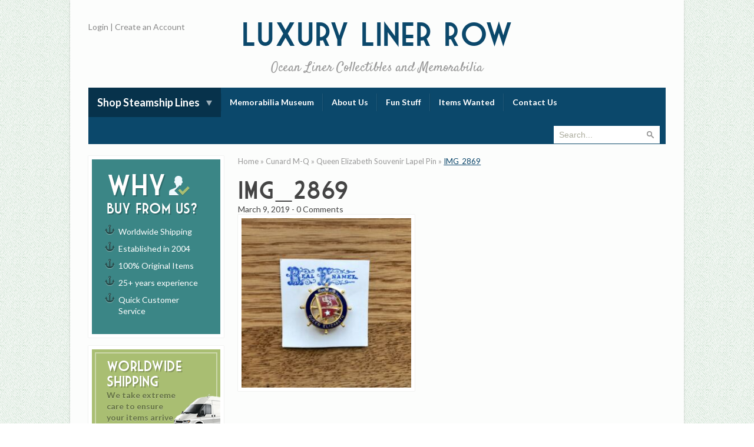

--- FILE ---
content_type: text/html; charset=UTF-8
request_url: https://luxurylinerrow.com/product/queen-elizabeth-souvenir-lapel-pin/img_2869/
body_size: 9106
content:
<!doctype html>
<!--[ Website by Laser Red - www.laserred.co" ]-->
<!--[if lt IE 7]> <html class="no-js lt-ie9 lt-ie8 lt-ie7" lang="en"> <![endif]-->
<!--[if IE 7]>    <html class="no-js lt-ie9 lt-ie8 ie7" lang="en"> <![endif]-->
<!--[if IE 8]>    <html class="no-js lt-ie9 ie8" lang="en"> <![endif]-->
<!--[if IE 9]>    <html class="no-js ie9" lang="en"> <![endif]-->
<!--[if !IE]> --> <html class="no-js" lang="en"> <!--<![endif]-->
<head>

    <!--| META |-->
    <meta http-equiv="Content-Type" content="text/html; charset=UTF-8">
    <meta http-equiv="X-UA-Compatible" content="IE=edge,chrome=1">
    <meta name="viewport" content="width=device-width, initial-scale=1">

    <!--| TITLE |-->
    <title>IMG_2869 - Luxury Liner Row</title>

    <!-- ICONS -->
    <link rel="shortcut icon" href="https://luxurylinerrow.com/wp-content/themes/luxury-liner/graphics/favicon.ico">
    <link rel="apple-touch-icon" href="https://luxurylinerrow.com/wp-content/themes/luxury-liner/graphics/apple-touch-icon.png">

    <!--| CSS |-->
    <link rel="stylesheet" href="https://luxurylinerrow.com/wp-content/themes/luxury-liner/style.css?v=1.8">
    <link href="//fonts.googleapis.com/css?family=Lato:300,400,700,900|Satisfy" rel="stylesheet" type="text/css">

    <!--| GOOGLE ANALYTICS |-->
    <script>
    (function(i,s,o,g,r,a,m){i['GoogleAnalyticsObject']=r;i[r]=i[r]||function(){
        (i[r].q=i[r].q||[]).push(arguments)},i[r].l=1*new Date();a=s.createElement(o),
        m=s.getElementsByTagName(o)[0];a.async=1;a.src=g;m.parentNode.insertBefore(a,m)
    })(window,document,'script','//www.google-analytics.com/analytics.js','ga');
    ga('create', 'UA-10235979-1', 'luxurylinerrow.com');
    ga('send', 'pageview');
    </script>

    <!--| JS |-->
    <!--[if lt IE 9]>
    <script src="https://luxurylinerrow.com/wp-content/themes/luxury-liner/js/html5shiv.js"></script>
    <![endif]-->

    <!--| WP HEADER |-->
    <meta name='robots' content='index, follow, max-image-preview:large, max-snippet:-1, max-video-preview:-1' />
	<style>img:is([sizes="auto" i], [sizes^="auto," i]) { contain-intrinsic-size: 3000px 1500px }</style>
	
	<!-- This site is optimized with the Yoast SEO plugin v26.6 - https://yoast.com/wordpress/plugins/seo/ -->
	<link rel="canonical" href="https://luxurylinerrow.com/product/queen-elizabeth-souvenir-lapel-pin/img_2869/" />
	<meta property="og:locale" content="en_US" />
	<meta property="og:type" content="article" />
	<meta property="og:title" content="IMG_2869 - Luxury Liner Row" />
	<meta property="og:url" content="https://luxurylinerrow.com/product/queen-elizabeth-souvenir-lapel-pin/img_2869/" />
	<meta property="og:site_name" content="Luxury Liner Row" />
	<meta property="article:publisher" content="https://www.facebook.com/Luxury-Liner-Row-100659473360189/" />
	<meta property="og:image" content="https://luxurylinerrow.com/product/queen-elizabeth-souvenir-lapel-pin/img_2869" />
	<meta property="og:image:width" content="1800" />
	<meta property="og:image:height" content="1800" />
	<meta property="og:image:type" content="image/jpeg" />
	<script type="application/ld+json" class="yoast-schema-graph">{"@context":"https://schema.org","@graph":[{"@type":"WebPage","@id":"https://luxurylinerrow.com/product/queen-elizabeth-souvenir-lapel-pin/img_2869/","url":"https://luxurylinerrow.com/product/queen-elizabeth-souvenir-lapel-pin/img_2869/","name":"IMG_2869 - Luxury Liner Row","isPartOf":{"@id":"https://luxurylinerrow.com/#website"},"primaryImageOfPage":{"@id":"https://luxurylinerrow.com/product/queen-elizabeth-souvenir-lapel-pin/img_2869/#primaryimage"},"image":{"@id":"https://luxurylinerrow.com/product/queen-elizabeth-souvenir-lapel-pin/img_2869/#primaryimage"},"thumbnailUrl":"https://luxurylinerrow.com/wp-content/uploads/2019/02/IMG_2869.jpg","datePublished":"2019-03-09T20:37:53+00:00","breadcrumb":{"@id":"https://luxurylinerrow.com/product/queen-elizabeth-souvenir-lapel-pin/img_2869/#breadcrumb"},"inLanguage":"en-US","potentialAction":[{"@type":"ReadAction","target":["https://luxurylinerrow.com/product/queen-elizabeth-souvenir-lapel-pin/img_2869/"]}]},{"@type":"ImageObject","inLanguage":"en-US","@id":"https://luxurylinerrow.com/product/queen-elizabeth-souvenir-lapel-pin/img_2869/#primaryimage","url":"https://luxurylinerrow.com/wp-content/uploads/2019/02/IMG_2869.jpg?v=1711669243","contentUrl":"https://luxurylinerrow.com/wp-content/uploads/2019/02/IMG_2869.jpg?v=1711669243","width":1800,"height":1800},{"@type":"BreadcrumbList","@id":"https://luxurylinerrow.com/product/queen-elizabeth-souvenir-lapel-pin/img_2869/#breadcrumb","itemListElement":[{"@type":"ListItem","position":1,"name":"Home","item":"https://luxurylinerrow.com/"},{"@type":"ListItem","position":2,"name":"Cunard M-Q","item":"https://luxurylinerrow.com/products/liner/cunard-m-q/"},{"@type":"ListItem","position":3,"name":"Queen Elizabeth Souvenir Lapel Pin","item":"https://luxurylinerrow.com/product/queen-elizabeth-souvenir-lapel-pin/"},{"@type":"ListItem","position":4,"name":"IMG_2869"}]},{"@type":"WebSite","@id":"https://luxurylinerrow.com/#website","url":"https://luxurylinerrow.com/","name":"Luxury Liner Row","description":"Ocean Liner Collectibles and Memorabilia","potentialAction":[{"@type":"SearchAction","target":{"@type":"EntryPoint","urlTemplate":"https://luxurylinerrow.com/?s={search_term_string}"},"query-input":{"@type":"PropertyValueSpecification","valueRequired":true,"valueName":"search_term_string"}}],"inLanguage":"en-US"}]}</script>
	<!-- / Yoast SEO plugin. -->


<script type="text/javascript">
/* <![CDATA[ */
window._wpemojiSettings = {"baseUrl":"https:\/\/s.w.org\/images\/core\/emoji\/16.0.1\/72x72\/","ext":".png","svgUrl":"https:\/\/s.w.org\/images\/core\/emoji\/16.0.1\/svg\/","svgExt":".svg","source":{"concatemoji":"https:\/\/luxurylinerrow.com\/wp-includes\/js\/wp-emoji-release.min.js?ver=6.8.3"}};
/*! This file is auto-generated */
!function(s,n){var o,i,e;function c(e){try{var t={supportTests:e,timestamp:(new Date).valueOf()};sessionStorage.setItem(o,JSON.stringify(t))}catch(e){}}function p(e,t,n){e.clearRect(0,0,e.canvas.width,e.canvas.height),e.fillText(t,0,0);var t=new Uint32Array(e.getImageData(0,0,e.canvas.width,e.canvas.height).data),a=(e.clearRect(0,0,e.canvas.width,e.canvas.height),e.fillText(n,0,0),new Uint32Array(e.getImageData(0,0,e.canvas.width,e.canvas.height).data));return t.every(function(e,t){return e===a[t]})}function u(e,t){e.clearRect(0,0,e.canvas.width,e.canvas.height),e.fillText(t,0,0);for(var n=e.getImageData(16,16,1,1),a=0;a<n.data.length;a++)if(0!==n.data[a])return!1;return!0}function f(e,t,n,a){switch(t){case"flag":return n(e,"\ud83c\udff3\ufe0f\u200d\u26a7\ufe0f","\ud83c\udff3\ufe0f\u200b\u26a7\ufe0f")?!1:!n(e,"\ud83c\udde8\ud83c\uddf6","\ud83c\udde8\u200b\ud83c\uddf6")&&!n(e,"\ud83c\udff4\udb40\udc67\udb40\udc62\udb40\udc65\udb40\udc6e\udb40\udc67\udb40\udc7f","\ud83c\udff4\u200b\udb40\udc67\u200b\udb40\udc62\u200b\udb40\udc65\u200b\udb40\udc6e\u200b\udb40\udc67\u200b\udb40\udc7f");case"emoji":return!a(e,"\ud83e\udedf")}return!1}function g(e,t,n,a){var r="undefined"!=typeof WorkerGlobalScope&&self instanceof WorkerGlobalScope?new OffscreenCanvas(300,150):s.createElement("canvas"),o=r.getContext("2d",{willReadFrequently:!0}),i=(o.textBaseline="top",o.font="600 32px Arial",{});return e.forEach(function(e){i[e]=t(o,e,n,a)}),i}function t(e){var t=s.createElement("script");t.src=e,t.defer=!0,s.head.appendChild(t)}"undefined"!=typeof Promise&&(o="wpEmojiSettingsSupports",i=["flag","emoji"],n.supports={everything:!0,everythingExceptFlag:!0},e=new Promise(function(e){s.addEventListener("DOMContentLoaded",e,{once:!0})}),new Promise(function(t){var n=function(){try{var e=JSON.parse(sessionStorage.getItem(o));if("object"==typeof e&&"number"==typeof e.timestamp&&(new Date).valueOf()<e.timestamp+604800&&"object"==typeof e.supportTests)return e.supportTests}catch(e){}return null}();if(!n){if("undefined"!=typeof Worker&&"undefined"!=typeof OffscreenCanvas&&"undefined"!=typeof URL&&URL.createObjectURL&&"undefined"!=typeof Blob)try{var e="postMessage("+g.toString()+"("+[JSON.stringify(i),f.toString(),p.toString(),u.toString()].join(",")+"));",a=new Blob([e],{type:"text/javascript"}),r=new Worker(URL.createObjectURL(a),{name:"wpTestEmojiSupports"});return void(r.onmessage=function(e){c(n=e.data),r.terminate(),t(n)})}catch(e){}c(n=g(i,f,p,u))}t(n)}).then(function(e){for(var t in e)n.supports[t]=e[t],n.supports.everything=n.supports.everything&&n.supports[t],"flag"!==t&&(n.supports.everythingExceptFlag=n.supports.everythingExceptFlag&&n.supports[t]);n.supports.everythingExceptFlag=n.supports.everythingExceptFlag&&!n.supports.flag,n.DOMReady=!1,n.readyCallback=function(){n.DOMReady=!0}}).then(function(){return e}).then(function(){var e;n.supports.everything||(n.readyCallback(),(e=n.source||{}).concatemoji?t(e.concatemoji):e.wpemoji&&e.twemoji&&(t(e.twemoji),t(e.wpemoji)))}))}((window,document),window._wpemojiSettings);
/* ]]> */
</script>
<style id='wp-emoji-styles-inline-css' type='text/css'>

	img.wp-smiley, img.emoji {
		display: inline !important;
		border: none !important;
		box-shadow: none !important;
		height: 1em !important;
		width: 1em !important;
		margin: 0 0.07em !important;
		vertical-align: -0.1em !important;
		background: none !important;
		padding: 0 !important;
	}
</style>
<link rel='stylesheet' id='wp-block-library-css' href='https://luxurylinerrow.com/wp-includes/css/dist/block-library/style.min.css?ver=6.8.3' type='text/css' media='all' />
<style id='classic-theme-styles-inline-css' type='text/css'>
/*! This file is auto-generated */
.wp-block-button__link{color:#fff;background-color:#32373c;border-radius:9999px;box-shadow:none;text-decoration:none;padding:calc(.667em + 2px) calc(1.333em + 2px);font-size:1.125em}.wp-block-file__button{background:#32373c;color:#fff;text-decoration:none}
</style>
<style id='global-styles-inline-css' type='text/css'>
:root{--wp--preset--aspect-ratio--square: 1;--wp--preset--aspect-ratio--4-3: 4/3;--wp--preset--aspect-ratio--3-4: 3/4;--wp--preset--aspect-ratio--3-2: 3/2;--wp--preset--aspect-ratio--2-3: 2/3;--wp--preset--aspect-ratio--16-9: 16/9;--wp--preset--aspect-ratio--9-16: 9/16;--wp--preset--color--black: #000000;--wp--preset--color--cyan-bluish-gray: #abb8c3;--wp--preset--color--white: #ffffff;--wp--preset--color--pale-pink: #f78da7;--wp--preset--color--vivid-red: #cf2e2e;--wp--preset--color--luminous-vivid-orange: #ff6900;--wp--preset--color--luminous-vivid-amber: #fcb900;--wp--preset--color--light-green-cyan: #7bdcb5;--wp--preset--color--vivid-green-cyan: #00d084;--wp--preset--color--pale-cyan-blue: #8ed1fc;--wp--preset--color--vivid-cyan-blue: #0693e3;--wp--preset--color--vivid-purple: #9b51e0;--wp--preset--gradient--vivid-cyan-blue-to-vivid-purple: linear-gradient(135deg,rgba(6,147,227,1) 0%,rgb(155,81,224) 100%);--wp--preset--gradient--light-green-cyan-to-vivid-green-cyan: linear-gradient(135deg,rgb(122,220,180) 0%,rgb(0,208,130) 100%);--wp--preset--gradient--luminous-vivid-amber-to-luminous-vivid-orange: linear-gradient(135deg,rgba(252,185,0,1) 0%,rgba(255,105,0,1) 100%);--wp--preset--gradient--luminous-vivid-orange-to-vivid-red: linear-gradient(135deg,rgba(255,105,0,1) 0%,rgb(207,46,46) 100%);--wp--preset--gradient--very-light-gray-to-cyan-bluish-gray: linear-gradient(135deg,rgb(238,238,238) 0%,rgb(169,184,195) 100%);--wp--preset--gradient--cool-to-warm-spectrum: linear-gradient(135deg,rgb(74,234,220) 0%,rgb(151,120,209) 20%,rgb(207,42,186) 40%,rgb(238,44,130) 60%,rgb(251,105,98) 80%,rgb(254,248,76) 100%);--wp--preset--gradient--blush-light-purple: linear-gradient(135deg,rgb(255,206,236) 0%,rgb(152,150,240) 100%);--wp--preset--gradient--blush-bordeaux: linear-gradient(135deg,rgb(254,205,165) 0%,rgb(254,45,45) 50%,rgb(107,0,62) 100%);--wp--preset--gradient--luminous-dusk: linear-gradient(135deg,rgb(255,203,112) 0%,rgb(199,81,192) 50%,rgb(65,88,208) 100%);--wp--preset--gradient--pale-ocean: linear-gradient(135deg,rgb(255,245,203) 0%,rgb(182,227,212) 50%,rgb(51,167,181) 100%);--wp--preset--gradient--electric-grass: linear-gradient(135deg,rgb(202,248,128) 0%,rgb(113,206,126) 100%);--wp--preset--gradient--midnight: linear-gradient(135deg,rgb(2,3,129) 0%,rgb(40,116,252) 100%);--wp--preset--font-size--small: 13px;--wp--preset--font-size--medium: 20px;--wp--preset--font-size--large: 36px;--wp--preset--font-size--x-large: 42px;--wp--preset--spacing--20: 0.44rem;--wp--preset--spacing--30: 0.67rem;--wp--preset--spacing--40: 1rem;--wp--preset--spacing--50: 1.5rem;--wp--preset--spacing--60: 2.25rem;--wp--preset--spacing--70: 3.38rem;--wp--preset--spacing--80: 5.06rem;--wp--preset--shadow--natural: 6px 6px 9px rgba(0, 0, 0, 0.2);--wp--preset--shadow--deep: 12px 12px 50px rgba(0, 0, 0, 0.4);--wp--preset--shadow--sharp: 6px 6px 0px rgba(0, 0, 0, 0.2);--wp--preset--shadow--outlined: 6px 6px 0px -3px rgba(255, 255, 255, 1), 6px 6px rgba(0, 0, 0, 1);--wp--preset--shadow--crisp: 6px 6px 0px rgba(0, 0, 0, 1);}:where(.is-layout-flex){gap: 0.5em;}:where(.is-layout-grid){gap: 0.5em;}body .is-layout-flex{display: flex;}.is-layout-flex{flex-wrap: wrap;align-items: center;}.is-layout-flex > :is(*, div){margin: 0;}body .is-layout-grid{display: grid;}.is-layout-grid > :is(*, div){margin: 0;}:where(.wp-block-columns.is-layout-flex){gap: 2em;}:where(.wp-block-columns.is-layout-grid){gap: 2em;}:where(.wp-block-post-template.is-layout-flex){gap: 1.25em;}:where(.wp-block-post-template.is-layout-grid){gap: 1.25em;}.has-black-color{color: var(--wp--preset--color--black) !important;}.has-cyan-bluish-gray-color{color: var(--wp--preset--color--cyan-bluish-gray) !important;}.has-white-color{color: var(--wp--preset--color--white) !important;}.has-pale-pink-color{color: var(--wp--preset--color--pale-pink) !important;}.has-vivid-red-color{color: var(--wp--preset--color--vivid-red) !important;}.has-luminous-vivid-orange-color{color: var(--wp--preset--color--luminous-vivid-orange) !important;}.has-luminous-vivid-amber-color{color: var(--wp--preset--color--luminous-vivid-amber) !important;}.has-light-green-cyan-color{color: var(--wp--preset--color--light-green-cyan) !important;}.has-vivid-green-cyan-color{color: var(--wp--preset--color--vivid-green-cyan) !important;}.has-pale-cyan-blue-color{color: var(--wp--preset--color--pale-cyan-blue) !important;}.has-vivid-cyan-blue-color{color: var(--wp--preset--color--vivid-cyan-blue) !important;}.has-vivid-purple-color{color: var(--wp--preset--color--vivid-purple) !important;}.has-black-background-color{background-color: var(--wp--preset--color--black) !important;}.has-cyan-bluish-gray-background-color{background-color: var(--wp--preset--color--cyan-bluish-gray) !important;}.has-white-background-color{background-color: var(--wp--preset--color--white) !important;}.has-pale-pink-background-color{background-color: var(--wp--preset--color--pale-pink) !important;}.has-vivid-red-background-color{background-color: var(--wp--preset--color--vivid-red) !important;}.has-luminous-vivid-orange-background-color{background-color: var(--wp--preset--color--luminous-vivid-orange) !important;}.has-luminous-vivid-amber-background-color{background-color: var(--wp--preset--color--luminous-vivid-amber) !important;}.has-light-green-cyan-background-color{background-color: var(--wp--preset--color--light-green-cyan) !important;}.has-vivid-green-cyan-background-color{background-color: var(--wp--preset--color--vivid-green-cyan) !important;}.has-pale-cyan-blue-background-color{background-color: var(--wp--preset--color--pale-cyan-blue) !important;}.has-vivid-cyan-blue-background-color{background-color: var(--wp--preset--color--vivid-cyan-blue) !important;}.has-vivid-purple-background-color{background-color: var(--wp--preset--color--vivid-purple) !important;}.has-black-border-color{border-color: var(--wp--preset--color--black) !important;}.has-cyan-bluish-gray-border-color{border-color: var(--wp--preset--color--cyan-bluish-gray) !important;}.has-white-border-color{border-color: var(--wp--preset--color--white) !important;}.has-pale-pink-border-color{border-color: var(--wp--preset--color--pale-pink) !important;}.has-vivid-red-border-color{border-color: var(--wp--preset--color--vivid-red) !important;}.has-luminous-vivid-orange-border-color{border-color: var(--wp--preset--color--luminous-vivid-orange) !important;}.has-luminous-vivid-amber-border-color{border-color: var(--wp--preset--color--luminous-vivid-amber) !important;}.has-light-green-cyan-border-color{border-color: var(--wp--preset--color--light-green-cyan) !important;}.has-vivid-green-cyan-border-color{border-color: var(--wp--preset--color--vivid-green-cyan) !important;}.has-pale-cyan-blue-border-color{border-color: var(--wp--preset--color--pale-cyan-blue) !important;}.has-vivid-cyan-blue-border-color{border-color: var(--wp--preset--color--vivid-cyan-blue) !important;}.has-vivid-purple-border-color{border-color: var(--wp--preset--color--vivid-purple) !important;}.has-vivid-cyan-blue-to-vivid-purple-gradient-background{background: var(--wp--preset--gradient--vivid-cyan-blue-to-vivid-purple) !important;}.has-light-green-cyan-to-vivid-green-cyan-gradient-background{background: var(--wp--preset--gradient--light-green-cyan-to-vivid-green-cyan) !important;}.has-luminous-vivid-amber-to-luminous-vivid-orange-gradient-background{background: var(--wp--preset--gradient--luminous-vivid-amber-to-luminous-vivid-orange) !important;}.has-luminous-vivid-orange-to-vivid-red-gradient-background{background: var(--wp--preset--gradient--luminous-vivid-orange-to-vivid-red) !important;}.has-very-light-gray-to-cyan-bluish-gray-gradient-background{background: var(--wp--preset--gradient--very-light-gray-to-cyan-bluish-gray) !important;}.has-cool-to-warm-spectrum-gradient-background{background: var(--wp--preset--gradient--cool-to-warm-spectrum) !important;}.has-blush-light-purple-gradient-background{background: var(--wp--preset--gradient--blush-light-purple) !important;}.has-blush-bordeaux-gradient-background{background: var(--wp--preset--gradient--blush-bordeaux) !important;}.has-luminous-dusk-gradient-background{background: var(--wp--preset--gradient--luminous-dusk) !important;}.has-pale-ocean-gradient-background{background: var(--wp--preset--gradient--pale-ocean) !important;}.has-electric-grass-gradient-background{background: var(--wp--preset--gradient--electric-grass) !important;}.has-midnight-gradient-background{background: var(--wp--preset--gradient--midnight) !important;}.has-small-font-size{font-size: var(--wp--preset--font-size--small) !important;}.has-medium-font-size{font-size: var(--wp--preset--font-size--medium) !important;}.has-large-font-size{font-size: var(--wp--preset--font-size--large) !important;}.has-x-large-font-size{font-size: var(--wp--preset--font-size--x-large) !important;}
:where(.wp-block-post-template.is-layout-flex){gap: 1.25em;}:where(.wp-block-post-template.is-layout-grid){gap: 1.25em;}
:where(.wp-block-columns.is-layout-flex){gap: 2em;}:where(.wp-block-columns.is-layout-grid){gap: 2em;}
:root :where(.wp-block-pullquote){font-size: 1.5em;line-height: 1.6;}
</style>
<link rel='stylesheet' id='wpda_wpdp_public-css' href='https://luxurylinerrow.com/wp-content/plugins/wp-data-access/public/../assets/css/wpda_public.css?ver=5.5.64' type='text/css' media='all' />
<script type="text/javascript" src="https://luxurylinerrow.com/wp-includes/js/jquery/jquery.min.js?ver=3.7.1" id="jquery-core-js"></script>
<script type="text/javascript" src="https://luxurylinerrow.com/wp-includes/js/jquery/jquery-migrate.min.js?ver=3.4.1" id="jquery-migrate-js"></script>
<script type="text/javascript" src="https://luxurylinerrow.com/wp-includes/js/underscore.min.js?ver=1.13.7" id="underscore-js"></script>
<script type="text/javascript" src="https://luxurylinerrow.com/wp-includes/js/backbone.min.js?ver=1.6.0" id="backbone-js"></script>
<script type="text/javascript" id="wp-api-request-js-extra">
/* <![CDATA[ */
var wpApiSettings = {"root":"https:\/\/luxurylinerrow.com\/wp-json\/","nonce":"f69b6aebe1","versionString":"wp\/v2\/"};
/* ]]> */
</script>
<script type="text/javascript" src="https://luxurylinerrow.com/wp-includes/js/api-request.min.js?ver=6.8.3" id="wp-api-request-js"></script>
<script type="text/javascript" src="https://luxurylinerrow.com/wp-includes/js/wp-api.min.js?ver=6.8.3" id="wp-api-js"></script>
<script type="text/javascript" id="wpda_rest_api-js-extra">
/* <![CDATA[ */
var wpdaApiSettings = {"path":"wpda"};
/* ]]> */
</script>
<script type="text/javascript" src="https://luxurylinerrow.com/wp-content/plugins/wp-data-access/public/../assets/js/wpda_rest_api.js?ver=5.5.64" id="wpda_rest_api-js"></script>
<script type="text/javascript" id="lir_js-js-extra">
/* <![CDATA[ */
var ajaxurl = "https:\/\/luxurylinerrow.com\/wp-admin\/admin-ajax.php";
var taxonomy = "";
var term = "";
/* ]]> */
</script>
<script type="text/javascript" src="https://luxurylinerrow.com/wp-content/plugins/luxuryli-product-manager/js/script.js?ver=6.8.3" id="lir_js-js"></script>
<link rel="https://api.w.org/" href="https://luxurylinerrow.com/wp-json/" /><link rel="alternate" title="JSON" type="application/json" href="https://luxurylinerrow.com/wp-json/wp/v2/media/6468" /><link rel="EditURI" type="application/rsd+xml" title="RSD" href="https://luxurylinerrow.com/xmlrpc.php?rsd" />
<meta name="generator" content="WordPress 6.8.3" />
<link rel='shortlink' href='https://luxurylinerrow.com/?p=6468' />
<link rel="alternate" title="oEmbed (JSON)" type="application/json+oembed" href="https://luxurylinerrow.com/wp-json/oembed/1.0/embed?url=https%3A%2F%2Fluxurylinerrow.com%2Fproduct%2Fqueen-elizabeth-souvenir-lapel-pin%2Fimg_2869%2F" />
<link rel="alternate" title="oEmbed (XML)" type="text/xml+oembed" href="https://luxurylinerrow.com/wp-json/oembed/1.0/embed?url=https%3A%2F%2Fluxurylinerrow.com%2Fproduct%2Fqueen-elizabeth-souvenir-lapel-pin%2Fimg_2869%2F&#038;format=xml" />
<style type="text/css">.recentcomments a{display:inline !important;padding:0 !important;margin:0 !important;}</style>
</head>

<body class="attachment wp-singular attachment-template-default single single-attachment postid-6468 attachmentid-6468 attachment-jpeg wp-theme-luxury-liner">

    <!--[if lt IE 9]><p class=chromeframe>Your browser is <em>ancient!</em> <a href="//browsehappy.com/">Upgrade to a different browser</a> or <a href="//www.google.com/chromeframe/?redirect=true">install Google Chrome Frame</a> to experience this site correctly.</p><![endif]-->

    <!-- CONTAINER -->
    <div id="container">

        <!-- WRAPPER -->
        <div class="wrapper">

            <!-- HEADER -->
            <header id="header">

                <div class="title">
                    <a href="https://luxurylinerrow.com">
                        Luxury <span class="no-break">Liner Row</span><br />
                        <span class="sub">Ocean Liner Collectibles and Memorabilia</span>
                    </a>
                </div>

                <div class="user-links">
                                            <a href="https://luxurylinerrow.com/wp-login.php">Login</a> | <a href="https://luxurylinerrow.com/create-account">Create an Account</a>
                                    </div>

                <div class="social-media addthis_toolbox addthis_default_style">
                    <a class="addthis_button_tweet" tw:count="none"></a>
                    <a class="addthis_button_facebook_like" fb:like:layout="button_count"></a>
                                    </div>

            </header>
            <!--/HEADER -->

            <!-- NAV -->
            <nav class="nav-container cf">
                <ul id="menu-main" class="navigation-container">
		<li class="menu-item product-categories menu-item-has-children">
			<a href="#">Shop Steamship Lines</a>
			<ul class="sub-menu">
				<li ><a href="https://luxurylinerrow.com/products/liner/canadian-pacific">Canadian Pacific</a><li ><a href="https://luxurylinerrow.com/products/liner/cunard-a-l">Cunard A-L</a><li ><a href="https://luxurylinerrow.com/products/liner/cunard-china-silver">Cunard China &amp; Silver</a><li ><a href="https://luxurylinerrow.com/products/liner/cunard-m-q">Cunard M-Q</a><li ><a href="https://luxurylinerrow.com/products/liner/cunard-queen-mary">Cunard Queen Mary</a><li ><a href="https://luxurylinerrow.com/products/liner/cunard-r-z">Cunard R-Z</a><li ><a href="https://luxurylinerrow.com/products/liner/french-line">French Line</a><li ><a href="https://luxurylinerrow.com/products/liner/hamburg-america-hapag">Hamburg America / HAPAG</a><li ><a href="https://luxurylinerrow.com/products/liner/italian-lines">Italian Lines</a><li ><a href="https://luxurylinerrow.com/products/liner/norddeutscher-lloyd-ndl">Norddeutscher Lloyd / NDL</a><li ><a href="https://luxurylinerrow.com/products/liner/united-states-lines">United States Lines</a><li ><a href="https://luxurylinerrow.com/products/liner/white-star-line">White Star Line</a>
			</ul>
		</li><li id="menu-item-24" class="menu-item menu-item-type-post_type menu-item-object-page menu-item-24"><a href="https://luxurylinerrow.com/online-museum/">Memorabilia Museum</a></li>
<li id="menu-item-19" class="menu-item menu-item-type-post_type menu-item-object-page menu-item-19"><a href="https://luxurylinerrow.com/about-us/">About Us</a></li>
<li id="menu-item-21" class="menu-item menu-item-type-post_type menu-item-object-page current_page_parent menu-item-21"><a href="https://luxurylinerrow.com/fun-stuff/">Fun Stuff</a></li>
<li id="menu-item-23" class="menu-item menu-item-type-post_type menu-item-object-page menu-item-23"><a href="https://luxurylinerrow.com/items-wanted/">Items Wanted</a></li>
<li id="menu-item-20" class="menu-item menu-item-type-post_type menu-item-object-page menu-item-20"><a href="https://luxurylinerrow.com/contact-us/">Contact Us</a></li>
</ul>                <form class="search-form" action="https://luxurylinerrow.com/" method="get">
    <input type="text" name="s" class="textbox search-site" value="" placeholder="Search..."/>
  	<input type="submit" class="search-button" value="Search &raquo;" />
</form>
            </nav>
            <!--/NAV -->

    <!-- CONTAINER -->
    <div class="container page-container">

        <!-- SIDEBAR -->
         <aside id="sidebar">
            <div class="banner why-buy-from-us">
    <h4><span>Why <img src="https://luxurylinerrow.com/wp-content/themes/luxury-liner/graphics/why-buy-from-us.png" alt="Why buy from us" /></span> buy from us?</h4>
    <ul>
    	<li>Worldwide Shipping</li>
        <li>Established in 2004</li>
        <li>100% Original Items</li>
        <li>25+ years experience</li>
        <li>Quick Customer Service</li>
    </ul>
</div><div class="banner worldwide-shipping">
	<h4>Worldwide Shipping</h4>
    <p>We take extreme care to ensure your items arrive safely.</p>
    <img src="https://luxurylinerrow.com/wp-content/themes/luxury-liner/graphics/worldwide-shipping.png" alt="Worldwide Shipping" />
</div>        <div class="widget testimonials">
            <header>
                <h3>Testimonials</h3>
            </header>
            
            <blockquote>
                Congratulations on twenty years of outstanding offerings and service to ocean-liner collectors worldwide.  From your accurate and detailed descriptions to the archival photos, your website is without compare!  Keep up the great work, and I look forward to more of your incredible items and service.            </blockquote>
            
            <span>- Russ Upholster, White Star Collector</span>
        </div>

	<div class="banner newsletter">
	<h4>Keep me up<br />to date!</h4>
   	<img src="https://luxurylinerrow.com/wp-content/themes/luxury-liner/graphics/newsletter-signup.png" alt="Newsletter" />

    <p>Subscribe to email updates</p>

    <form action="//laserred.createsend.com/t/r/s/tiljthk/" method="post">
    	<input type="text" placeholder="Name" class="textbox" name="cm-name" required />
        <input type="email" placeholder="Email" class="textbox" name="cm-tiljthk-tiljthk" required />
        <input type="submit" value="Subscribe" class="button" />
    </form>
</div>
        </aside>
        <!--/SIDEBAR -->

        <!-- CONTENT -->
		<article class="content container post" itemscope itemtype="http://schema.org/BlogPosting">
            <span class="breadcrumbs"><span><span><a href="https://luxurylinerrow.com/">Home</a></span> » <span><a href="https://luxurylinerrow.com/products/liner/cunard-m-q/">Cunard M-Q</a></span> » <span><a href="https://luxurylinerrow.com/product/queen-elizabeth-souvenir-lapel-pin/">Queen Elizabeth Souvenir Lapel Pin</a></span> » <span class="breadcrumb_last" aria-current="page">IMG_2869</span></span></span>
            	<header>
                	<h1 itemprop="headline">IMG_2869</h1>
                    <div class="meta">
               			<time pubdate itemprop="datePublished" datetime="2019-03-09T15:37:53-05:00">March 9, 2019</time> -
                		<a href="https://luxurylinerrow.com/product/queen-elizabeth-souvenir-lapel-pin/img_2869/#respond"><span class="dsq-postid" data-dsqidentifier="6468 https://luxurylinerrow.com/wp-content/uploads/2019/02/IMG_2869.jpg">0 Comments</span></a>
                   	</div>
          		</header>

            	<p class="attachment"><a href='https://luxurylinerrow.com/wp-content/uploads/2019/02/IMG_2869.jpg'><img fetchpriority="high" decoding="async" width="300" height="300" src="https://luxurylinerrow.com/wp-content/uploads/2019/02/IMG_2869-300x300.jpg?v=1711669243" class="attachment-medium size-medium" alt="" srcset="https://luxurylinerrow.com/wp-content/uploads/2019/02/IMG_2869-300x300.jpg?v=1711669243 300w, https://luxurylinerrow.com/wp-content/uploads/2019/02/IMG_2869-1024x1024.jpg?v=1711669243 1024w, https://luxurylinerrow.com/wp-content/uploads/2019/02/IMG_2869-150x150.jpg?v=1711669243 150w, https://luxurylinerrow.com/wp-content/uploads/2019/02/IMG_2869-768x768.jpg?v=1711669243 768w, https://luxurylinerrow.com/wp-content/uploads/2019/02/IMG_2869-1536x1536.jpg?v=1711669243 1536w, https://luxurylinerrow.com/wp-content/uploads/2019/02/IMG_2869-80x80.jpg?v=1711669243 80w, https://luxurylinerrow.com/wp-content/uploads/2019/02/IMG_2869-1000x1000.jpg?v=1711669243 1000w, https://luxurylinerrow.com/wp-content/uploads/2019/02/IMG_2869.jpg?v=1711669243 1800w" sizes="(max-width: 300px) 100vw, 300px" /></a></p>

            	<footer>
                    <!-- COMMENTS -->
                    <div class="view-comments" id="comments">
                        <ol class="commentlist">
	</ol>
                    </div>
                    <!--/COMMENTS -->
            	</footer>

            
            	
         </article>
        <!--/CONTENT -->

	</div>
	<!--/CONTAINER -->

	</div>
   	<!--/WRAPPER -->

        <!-- FOOTER -->
        <footer id="footer">

            <div class="wrapper">
							<div class="grid">

								<div class="grid-item sm-tc mb+ lg-1/3 site-title">
									<h4>Luxury Liner Row</h4>
									<h5>Ocean Liner Collectibles and Memorabilia</h5>
								</div>

								<div class="grid-item sm-1/3 lg-1/4 nav-info">
									<h4>Useful Links</h4>

									<ul>
										<li><a href="https://luxurylinerrow.com">&raquo; Home</a></li>
										<li><a href="https://luxurylinerrow.com/about-us">&raquo; About Us</a></li>
										<li><a href="https://luxurylinerrow.com/books">&raquo; Books</a></li>
									</ul>

									<ul>
										<li><a href="https://luxurylinerrow.com/online-museum">&raquo; Online Museum</a></li>
										<li><a href="https://luxurylinerrow.com/fun-stuff">&raquo; Fun Stuff</a></li>
										<li><a href="https://luxurylinerrow.com/links">&raquo; Links</a></li>
									</ul>

								</div>

								<div class="grid-item sm-1/3 lg-1/5 nav-contact">
									<h4>Contact Information</h4>

									<ul>
										<li><a href="https://luxurylinerrow.com/order-form">&raquo; Shopping Cart</a></li>
										<li><a href="https://luxurylinerrow.com/my-account">&raquo; My Account</a></li>
										<li><a href="https://luxurylinerrow.com/contact-us">&raquo; Contact Us</a></li>
									</ul>

								</div>

								<div class="grid-item sm-1/3 lg-1/5 nav-deliveries">
									<h4>General Info</h4>

									<ul>
										<li><a href="https://luxurylinerrow.com/privacy-policy">&raquo; Privacy Policy</a></li>
										<li><a href="https://luxurylinerrow.com/terms-of-service">&raquo; Terms and Conditions</a></li>
										<li><a href="https://luxurylinerrow.com/faq">&raquo; FAQ's</a></li>
									</ul>

								</div>

							</div>
            </div>

        </footer>
        <!--/FOOTER -->

    </div>
    <!--/CONTAINER -->

    <!-- BOTTOM LINKS -->
    <div class="wrapper bottom-links">

    	<div class="payment-icons">We Accept: <img src="https://luxurylinerrow.com/wp-content/themes/luxury-liner/graphics/payment-icons.png" alt="We accept PayPal, Visa, Mastercard and others" /></div>

        <span class="copy-text">&copy; 2026 Luxury Liner Row</span><ul id="menu-footer" class="menu"><li id="menu-item-41" class="menu-item menu-item-type-post_type menu-item-object-page menu-item-41"><a href="https://luxurylinerrow.com/terms-of-service/">Terms of Service</a></li>
<li id="menu-item-40" class="menu-item menu-item-type-post_type menu-item-object-page menu-item-privacy-policy menu-item-40"><a rel="privacy-policy" href="https://luxurylinerrow.com/privacy-policy/">Privacy Policy</a></li>
<li id="menu-item-34" class="menu-item menu-item-type-post_type menu-item-object-page menu-item-34"><a href="https://luxurylinerrow.com/contact-us/">Contact Us</a></li>
<li id="menu-item-42" class="menu-item menu-item-type-custom menu-item-object-custom menu-item-42"><a href="https://luxurylinerrow.com/wp-content/themes/luxury-liner-row/humans.txt">Made by Humans</a></li>
</ul>
        <a href="https://laser.red/?utm_source=luxurylinerrow.com&amp;utm_medium=Laser+Red+logo&amp;utm_content=Website&amp;utm_campaign=Client+Website" target="_blank" title="Website by Laser Red" id="laserred">Web Design Lincolnshire</a>
    </div>
    <!--/BOTTOM LINKS -->

   	<!--| WP FOOTER |-->
    	<script type="speculationrules">
{"prefetch":[{"source":"document","where":{"and":[{"href_matches":"\/*"},{"not":{"href_matches":["\/wp-*.php","\/wp-admin\/*","\/wp-content\/uploads\/*","\/wp-content\/*","\/wp-content\/plugins\/*","\/wp-content\/themes\/luxury-liner\/*","\/*\\?(.+)"]}},{"not":{"selector_matches":"a[rel~=\"nofollow\"]"}},{"not":{"selector_matches":".no-prefetch, .no-prefetch a"}}]},"eagerness":"conservative"}]}
</script>

    <!--| JS |-->
   	<script src="https://luxurylinerrow.com/wp-content/themes/luxury-liner/assets/js/main.min.js?v=1.1"></script>
    <script type="text/javascript" src="//s7.addthis.com/js/300/addthis_widget.js#pubid=ra-52b2d00e529cb94d"></script>
<script defer src="https://static.cloudflareinsights.com/beacon.min.js/vcd15cbe7772f49c399c6a5babf22c1241717689176015" integrity="sha512-ZpsOmlRQV6y907TI0dKBHq9Md29nnaEIPlkf84rnaERnq6zvWvPUqr2ft8M1aS28oN72PdrCzSjY4U6VaAw1EQ==" data-cf-beacon='{"version":"2024.11.0","token":"7508ae799b9640ce8a1d3da4f2022a69","r":1,"server_timing":{"name":{"cfCacheStatus":true,"cfEdge":true,"cfExtPri":true,"cfL4":true,"cfOrigin":true,"cfSpeedBrain":true},"location_startswith":null}}' crossorigin="anonymous"></script>
</body>
</html>


--- FILE ---
content_type: text/css
request_url: https://luxurylinerrow.com/wp-content/themes/luxury-liner/style.css?v=1.8
body_size: 25019
content:
@charset "UTF-8";
/*!
Theme Name: Luxury Liner Row
Website URI: http://www.luxurylinerrow.com/
Author: Laser Red
Author URI: https://laser.red
Version: 1.1
*/
/*------ VENDOR ------*/
/*! normalize.css v3.0.2 | MIT License | git.io/normalize */
/**
 * 1. Set default font family to sans-serif.
 * 2. Prevent iOS text size adjust after orientation change, without disabling
 *    user zoom.
 */
html {
  font-family: sans-serif;
  /* 1 */
  -ms-text-size-adjust: 100%;
  /* 2 */
  -webkit-text-size-adjust: 100%;
  /* 2 */
}
/**
 * Remove default margin.
 */
body {
  margin: 0;
}
/* HTML5 display definitions
   ========================================================================== */
/**
 * Correct `block` display not defined for any HTML5 element in IE 8/9.
 * Correct `block` display not defined for `details` or `summary` in IE 10/11
 * and Firefox.
 * Correct `block` display not defined for `main` in IE 11.
 */
article,
aside,
details,
figcaption,
figure,
footer,
header,
hgroup,
main,
menu,
nav,
section,
summary {
  display: block;
}
/**
 * 1. Correct `inline-block` display not defined in IE 8/9.
 * 2. Normalize vertical alignment of `progress` in Chrome, Firefox, and Opera.
 */
audio,
canvas,
progress,
video {
  display: inline-block;
  /* 1 */
  vertical-align: baseline;
  /* 2 */
}
/**
 * Prevent modern browsers from displaying `audio` without controls.
 * Remove excess height in iOS 5 devices.
 */
audio:not([controls]) {
  display: none;
  height: 0;
}
/**
 * Address `[hidden]` styling not present in IE 8/9/10.
 * Hide the `template` element in IE 8/9/11, Safari, and Firefox < 22.
 */
[hidden],
template {
  display: none;
}
/* Links
   ========================================================================== */
/**
 * Remove the gray background color from active links in IE 10.
 */
a {
  background-color: transparent;
}
/**
 * Improve readability when focused and also mouse hovered in all browsers.
 */
a:active,
a:hover {
  outline: 0;
}
/* Text-level semantics
   ========================================================================== */
/**
 * Address styling not present in IE 8/9/10/11, Safari, and Chrome.
 */
abbr[title] {
  border-bottom: 1px dotted;
}
/**
 * Address style set to `bolder` in Firefox 4+, Safari, and Chrome.
 */
b,
strong {
  font-weight: bold;
}
/**
 * Address styling not present in Safari and Chrome.
 */
dfn {
  font-style: italic;
}
/**
 * Address variable `h1` font-size and margin within `section` and `article`
 * contexts in Firefox 4+, Safari, and Chrome.
 */
h1 {
  font-size: 2em;
  margin: 0.67em 0;
}
/**
 * Address styling not present in IE 8/9.
 */
mark {
  background: #ff0;
  color: #000;
}
/**
 * Address inconsistent and variable font size in all browsers.
 */
small {
  font-size: 80%;
}
/**
 * Prevent `sub` and `sup` affecting `line-height` in all browsers.
 */
sub,
sup {
  font-size: 75%;
  line-height: 0;
  position: relative;
  vertical-align: baseline;
}
sup {
  top: -0.5em;
}
sub {
  bottom: -0.25em;
}
/* Embedded content
   ========================================================================== */
/**
 * Remove border when inside `a` element in IE 8/9/10.
 */
img {
  border: 0;
}
/**
 * Correct overflow not hidden in IE 9/10/11.
 */
svg:not(:root) {
  overflow: hidden;
}
/* Grouping content
   ========================================================================== */
/**
 * Address margin not present in IE 8/9 and Safari.
 */
figure {
  margin: 1em 40px;
}
/**
 * Address differences between Firefox and other browsers.
 */
hr {
  -webkit-box-sizing: content-box;
          box-sizing: content-box;
  height: 0;
}
/**
 * Contain overflow in all browsers.
 */
pre {
  overflow: auto;
}
/**
 * Address odd `em`-unit font size rendering in all browsers.
 */
code,
kbd,
pre,
samp {
  font-family: monospace, monospace;
  font-size: 1em;
}
/* Forms
   ========================================================================== */
/**
 * Known limitation: by default, Chrome and Safari on OS X allow very limited
 * styling of `select`, unless a `border` property is set.
 */
/**
 * 1. Correct color not being inherited.
 *    Known issue: affects color of disabled elements.
 * 2. Correct font properties not being inherited.
 * 3. Address margins set differently in Firefox 4+, Safari, and Chrome.
 */
button,
input,
optgroup,
select,
textarea {
  color: inherit;
  /* 1 */
  font: inherit;
  /* 2 */
  margin: 0;
  /* 3 */
}
/**
 * Address `overflow` set to `hidden` in IE 8/9/10/11.
 */
button {
  overflow: visible;
}
/**
 * Address inconsistent `text-transform` inheritance for `button` and `select`.
 * All other form control elements do not inherit `text-transform` values.
 * Correct `button` style inheritance in Firefox, IE 8/9/10/11, and Opera.
 * Correct `select` style inheritance in Firefox.
 */
button,
select {
  text-transform: none;
}
/**
 * 1. Avoid the WebKit bug in Android 4.0.* where (2) destroys native `audio`
 *    and `video` controls.
 * 2. Correct inability to style clickable `input` types in iOS.
 * 3. Improve usability and consistency of cursor style between image-type
 *    `input` and others.
 */
button,
html input[type="button"],
input[type="reset"],
input[type="submit"] {
  -webkit-appearance: button;
  /* 2 */
  cursor: pointer;
  /* 3 */
}
/**
 * Re-set default cursor for disabled elements.
 */
button[disabled],
html input[disabled] {
  cursor: default;
}
/**
 * Remove inner padding and border in Firefox 4+.
 */
button::-moz-focus-inner,
input::-moz-focus-inner {
  border: 0;
  padding: 0;
}
/**
 * Address Firefox 4+ setting `line-height` on `input` using `!important` in
 * the UA stylesheet.
 */
input {
  line-height: normal;
}
/**
 * It's recommended that you don't attempt to style these elements.
 * Firefox's implementation doesn't respect box-sizing, padding, or width.
 *
 * 1. Address box sizing set to `content-box` in IE 8/9/10.
 * 2. Remove excess padding in IE 8/9/10.
 */
input[type="checkbox"],
input[type="radio"] {
  -webkit-box-sizing: border-box;
          box-sizing: border-box;
  /* 1 */
  padding: 0;
  /* 2 */
}
/**
 * Fix the cursor style for Chrome's increment/decrement buttons. For certain
 * `font-size` values of the `input`, it causes the cursor style of the
 * decrement button to change from `default` to `text`.
 */
input[type="number"]::-webkit-inner-spin-button,
input[type="number"]::-webkit-outer-spin-button {
  height: auto;
}
/**
 * 1. Address `appearance` set to `searchfield` in Safari and Chrome.
 * 2. Address `box-sizing` set to `border-box` in Safari and Chrome
 *    (include `-moz` to future-proof).
 */
input[type="search"] {
  -webkit-appearance: textfield;
  /* 1 */
  -webkit-box-sizing: content-box;
  /* 2 */
  box-sizing: content-box;
}
/**
 * Remove inner padding and search cancel button in Safari and Chrome on OS X.
 * Safari (but not Chrome) clips the cancel button when the search input has
 * padding (and `textfield` appearance).
 */
input[type="search"]::-webkit-search-cancel-button,
input[type="search"]::-webkit-search-decoration {
  -webkit-appearance: none;
}
/**
 * Define consistent border, margin, and padding.
 */
fieldset {
  border: 1px solid #c0c0c0;
  margin: 0 2px;
  padding: 0.35em 0.625em 0.75em;
}
/**
 * 1. Correct `color` not being inherited in IE 8/9/10/11.
 * 2. Remove padding so people aren't caught out if they zero out fieldsets.
 */
legend {
  border: 0;
  /* 1 */
  padding: 0;
  /* 2 */
}
/**
 * Remove default vertical scrollbar in IE 8/9/10/11.
 */
textarea {
  overflow: auto;
}
/**
 * Don't inherit the `font-weight` (applied by a rule above).
 * NOTE: the default cannot safely be changed in Chrome and Safari on OS X.
 */
optgroup {
  font-weight: bold;
}
/* Tables
   ========================================================================== */
/**
 * Remove most spacing between table cells.
 */
table {
  border-collapse: collapse;
  border-spacing: 0;
}
td,
th {
  padding: 0;
}
/* ========================================================================== *\
   Layout -> Grids ($layout-grids)
\* ========================================================================== */
/**
 * Grid System
 * Hat tip to @csswizardry for the `display: inline-block` grid technique.
 *
 * @link http://cbrac.co/1RvPb53
 */
/**
 * Grid containers
 * 1. Remove default styles in case `.grid` is on a <ul> or <ol> element.
 * 2. Default gutter width.
 * 3. Hack to remove `inline-block` whitespace. This causes some issues on pre-
 *    Jellybean and Jellybean versions of Android
 *
 *    @link http://cbrac.co/1xh3hs0
 *    @link http://cbrac.co/16xcjcl
 */
.grid {
  margin: 0;
  /* 1 */
  /*px*/ margin-left: -24px;
  /*rem*/ margin-left: -1.5rem;
  /* 2 */
  padding: 0;
  /* 1 */
  list-style: none;
  /* 1 */
  font-size: 0;
  /* 3 */
}
/**
 * Grid items
 * 1. Remove default styles in case `.grid-item` is on an <li> element.
 * 2. `.grid-item` elements are 100% width by default.
 * 3. Default gutter width = @grid-gutter-base.
 * 4. Ensure `.grid-item` is aligned to the top of its container.
 * 5. Reset font size to the global default.
 */
.grid-item {
  display: inline-block;
  margin-left: 0;
  /* 1 */
  width: 100%;
  /* 2 */
  /*px*/ padding-left: 24px;
  /*rem*/ padding-left: 1.5rem;
  /* 3 */
  vertical-align: top;
  /* 4 */
  /*px*/ font-size: 16px;
  /*rem*/ font-size: 1rem;
  /* 5 */
}
/**
 * Grid items rendering order
 * .grid-ltr = left-to-right (default)
 * .grid-rtl = right-to-left
 */
.grid-ltr {
  direction: ltr;
  text-align: left;
}
.grid-ltr > .grid-item {
  direction: rtl;
  text-align: left;
}
.grid-rtl {
  direction: rtl;
  text-align: left;
}
.grid-rtl > .grid-item {
  direction: ltr;
  text-align: left;
}
@media (min-width: 480px) {
  .xs-grid-ltr {
    direction: ltr;
    text-align: left;
  }
  .xs-grid-ltr > .grid-item {
    direction: rtl;
    text-align: left;
  }
  .xs-grid-rtl {
    direction: rtl;
    text-align: left;
  }
  .xs-grid-rtl > .grid-item {
    direction: ltr;
    text-align: left;
  }
}
@media (min-width: 600px) {
  .sm-grid-ltr {
    direction: ltr;
    text-align: left;
  }
  .sm-grid-ltr > .grid-item {
    direction: rtl;
    text-align: left;
  }
  .sm-grid-rtl {
    direction: rtl;
    text-align: left;
  }
  .sm-grid-rtl > .grid-item {
    direction: ltr;
    text-align: left;
  }
}
@media (min-width: 768px) {
  .md-grid-ltr {
    direction: ltr;
    text-align: left;
  }
  .md-grid-ltr > .grid-item {
    direction: rtl;
    text-align: left;
  }
  .md-grid-rtl {
    direction: rtl;
    text-align: left;
  }
  .md-grid-rtl > .grid-item {
    direction: ltr;
    text-align: left;
  }
}
@media (min-width: 1020px) {
  .lg-grid-ltr {
    direction: ltr;
    text-align: left;
  }
  .lg-grid-ltr > .grid-item {
    direction: rtl;
    text-align: left;
  }
  .lg-grid-rtl {
    direction: rtl;
    text-align: left;
  }
  .lg-grid-rtl > .grid-item {
    direction: ltr;
    text-align: left;
  }
}
@media (min-width: 1140px) {
  .xl-grid-ltr {
    direction: ltr;
    text-align: left;
  }
  .xl-grid-ltr > .grid-item {
    direction: rtl;
    text-align: left;
  }
  .xl-grid-rtl {
    direction: rtl;
    text-align: left;
  }
  .xl-grid-rtl > .grid-item {
    direction: ltr;
    text-align: left;
  }
}
@media (min-width: 1380px) {
  .xxl-grid-ltr {
    direction: ltr;
    text-align: left;
  }
  .xxl-grid-ltr > .grid-item {
    direction: rtl;
    text-align: left;
  }
  .xxl-grid-rtl {
    direction: rtl;
    text-align: left;
  }
  .xxl-grid-rtl > .grid-item {
    direction: ltr;
    text-align: left;
  }
}
/**
 * Grid gutters
 */
.gutter-0,
.gutter-none {
  margin-left: 0;
}
.gutter-0 > .grid-item,
.gutter-none > .grid-item {
  padding-left: 0;
}
.gutter-1px {
  /*px*/ margin-left: -1px;
  /*rem*/ margin-left: -0.0625rem;
}
.gutter-1px > .grid-item {
  /*px*/ padding-left: 1px;
  /*rem*/ padding-left: 0.0625rem;
}
[class~="gutter-1/2"],
.gutter-half {
  /*px*/ margin-left: -12px;
  /*rem*/ margin-left: -0.75rem;
}
[class~="gutter-1/2"] > .grid-item,
.gutter-half > .grid-item {
  /*px*/ padding-left: 12px;
  /*rem*/ padding-left: 0.75rem;
}
.gutter-1,
.gutter-whole {
  /*px*/ margin-left: -24px;
  /*rem*/ margin-left: -1.5rem;
}
.gutter-1 > .grid-item,
.gutter-whole > .grid-item {
  /*px*/ padding-left: 24px;
  /*rem*/ padding-left: 1.5rem;
}
.gutter-2,
.gutter-double {
  /*px*/ margin-left: -48px;
  /*rem*/ margin-left: -3rem;
}
.gutter-2 > .grid-item,
.gutter-double > .grid-item {
  /*px*/ padding-left: 48px;
  /*rem*/ padding-left: 3rem;
}
@media (min-width: 480px) {
  .xs-gutter-0,
  .xs-gutter-none {
    margin-left: 0;
  }
  .xs-gutter-0 > .grid-item,
  .xs-gutter-none > .grid-item {
    padding-left: 0;
  }
  .xs-gutter-1px {
    /*px*/ margin-left: -1px;
    /*rem*/ margin-left: -0.0625rem;
  }
  .xs-gutter-1px > .grid-item {
    /*px*/ padding-left: 1px;
    /*rem*/ padding-left: 0.0625rem;
  }
  [class~="xs-gutter-1/2"],
  .xs-gutter-half {
    /*px*/ margin-left: -12px;
    /*rem*/ margin-left: -0.75rem;
  }
  [class~="xs-gutter-1/2"] > .grid-item,
  .xs-gutter-half > .grid-item {
    /*px*/ padding-left: 12px;
    /*rem*/ padding-left: 0.75rem;
  }
  .xs-gutter-1,
  .xs-gutter-whole {
    /*px*/ margin-left: -24px;
    /*rem*/ margin-left: -1.5rem;
  }
  .xs-gutter-1 > .grid-item,
  .xs-gutter-whole > .grid-item {
    /*px*/ padding-left: 24px;
    /*rem*/ padding-left: 1.5rem;
  }
  .xs-gutter-2,
  .xs-gutter-double {
    /*px*/ margin-left: -48px;
    /*rem*/ margin-left: -3rem;
  }
  .xs-gutter-2 > .grid-item,
  .xs-gutter-double > .grid-item {
    /*px*/ padding-left: 48px;
    /*rem*/ padding-left: 3rem;
  }
}
@media (min-width: 600px) {
  .sm-gutter-0,
  .sm-gutter-none {
    margin-left: 0;
  }
  .sm-gutter-0 > .grid-item,
  .sm-gutter-none > .grid-item {
    padding-left: 0;
  }
  .sm-gutter-1px {
    /*px*/ margin-left: -1px;
    /*rem*/ margin-left: -0.0625rem;
  }
  .sm-gutter-1px > .grid-item {
    /*px*/ padding-left: 1px;
    /*rem*/ padding-left: 0.0625rem;
  }
  [class~="sm-gutter-1/2"],
  .sm-gutter-half {
    /*px*/ margin-left: -12px;
    /*rem*/ margin-left: -0.75rem;
  }
  [class~="sm-gutter-1/2"] > .grid-item,
  .sm-gutter-half > .grid-item {
    /*px*/ padding-left: 12px;
    /*rem*/ padding-left: 0.75rem;
  }
  .sm-gutter-1,
  .sm-gutter-whole {
    /*px*/ margin-left: -24px;
    /*rem*/ margin-left: -1.5rem;
  }
  .sm-gutter-1 > .grid-item,
  .sm-gutter-whole > .grid-item {
    /*px*/ padding-left: 24px;
    /*rem*/ padding-left: 1.5rem;
  }
  .sm-gutter-2,
  .sm-gutter-double {
    /*px*/ margin-left: -48px;
    /*rem*/ margin-left: -3rem;
  }
  .sm-gutter-2 > .grid-item,
  .sm-gutter-double > .grid-item {
    /*px*/ padding-left: 48px;
    /*rem*/ padding-left: 3rem;
  }
}
@media (min-width: 768px) {
  .md-gutter-0,
  .md-gutter-none {
    margin-left: 0;
  }
  .md-gutter-0 > .grid-item,
  .md-gutter-none > .grid-item {
    padding-left: 0;
  }
  .md-gutter-1px {
    /*px*/ margin-left: -1px;
    /*rem*/ margin-left: -0.0625rem;
  }
  .md-gutter-1px > .grid-item {
    /*px*/ padding-left: 1px;
    /*rem*/ padding-left: 0.0625rem;
  }
  [class~="md-gutter-1/2"],
  .md-gutter-half {
    /*px*/ margin-left: -12px;
    /*rem*/ margin-left: -0.75rem;
  }
  [class~="md-gutter-1/2"] > .grid-item,
  .md-gutter-half > .grid-item {
    /*px*/ padding-left: 12px;
    /*rem*/ padding-left: 0.75rem;
  }
  .md-gutter-1,
  .md-gutter-whole {
    /*px*/ margin-left: -24px;
    /*rem*/ margin-left: -1.5rem;
  }
  .md-gutter-1 > .grid-item,
  .md-gutter-whole > .grid-item {
    /*px*/ padding-left: 24px;
    /*rem*/ padding-left: 1.5rem;
  }
  .md-gutter-2,
  .md-gutter-double {
    /*px*/ margin-left: -48px;
    /*rem*/ margin-left: -3rem;
  }
  .md-gutter-2 > .grid-item,
  .md-gutter-double > .grid-item {
    /*px*/ padding-left: 48px;
    /*rem*/ padding-left: 3rem;
  }
}
@media (min-width: 1020px) {
  .lg-gutter-0,
  .lg-gutter-none {
    margin-left: 0;
  }
  .lg-gutter-0 > .grid-item,
  .lg-gutter-none > .grid-item {
    padding-left: 0;
  }
  .lg-gutter-1px {
    /*px*/ margin-left: -1px;
    /*rem*/ margin-left: -0.0625rem;
  }
  .lg-gutter-1px > .grid-item {
    /*px*/ padding-left: 1px;
    /*rem*/ padding-left: 0.0625rem;
  }
  [class~="lg-gutter-1/2"],
  .lg-gutter-half {
    /*px*/ margin-left: -12px;
    /*rem*/ margin-left: -0.75rem;
  }
  [class~="lg-gutter-1/2"] > .grid-item,
  .lg-gutter-half > .grid-item {
    /*px*/ padding-left: 12px;
    /*rem*/ padding-left: 0.75rem;
  }
  .lg-gutter-1,
  .lg-gutter-whole {
    /*px*/ margin-left: -24px;
    /*rem*/ margin-left: -1.5rem;
  }
  .lg-gutter-1 > .grid-item,
  .lg-gutter-whole > .grid-item {
    /*px*/ padding-left: 24px;
    /*rem*/ padding-left: 1.5rem;
  }
  .lg-gutter-2,
  .lg-gutter-double {
    /*px*/ margin-left: -48px;
    /*rem*/ margin-left: -3rem;
  }
  .lg-gutter-2 > .grid-item,
  .lg-gutter-double > .grid-item {
    /*px*/ padding-left: 48px;
    /*rem*/ padding-left: 3rem;
  }
}
@media (min-width: 1140px) {
  .xl-gutter-0,
  .xl-gutter-none {
    margin-left: 0;
  }
  .xl-gutter-0 > .grid-item,
  .xl-gutter-none > .grid-item {
    padding-left: 0;
  }
  .xl-gutter-1px {
    /*px*/ margin-left: -1px;
    /*rem*/ margin-left: -0.0625rem;
  }
  .xl-gutter-1px > .grid-item {
    /*px*/ padding-left: 1px;
    /*rem*/ padding-left: 0.0625rem;
  }
  [class~="xl-gutter-1/2"],
  .xl-gutter-half {
    /*px*/ margin-left: -12px;
    /*rem*/ margin-left: -0.75rem;
  }
  [class~="xl-gutter-1/2"] > .grid-item,
  .xl-gutter-half > .grid-item {
    /*px*/ padding-left: 12px;
    /*rem*/ padding-left: 0.75rem;
  }
  .xl-gutter-1,
  .xl-gutter-whole {
    /*px*/ margin-left: -24px;
    /*rem*/ margin-left: -1.5rem;
  }
  .xl-gutter-1 > .grid-item,
  .xl-gutter-whole > .grid-item {
    /*px*/ padding-left: 24px;
    /*rem*/ padding-left: 1.5rem;
  }
  .xl-gutter-2,
  .xl-gutter-double {
    /*px*/ margin-left: -48px;
    /*rem*/ margin-left: -3rem;
  }
  .xl-gutter-2 > .grid-item,
  .xl-gutter-double > .grid-item {
    /*px*/ padding-left: 48px;
    /*rem*/ padding-left: 3rem;
  }
}
@media (min-width: 1380px) {
  .xxl-gutter-0,
  .xxl-gutter-none {
    margin-left: 0;
  }
  .xxl-gutter-0 > .grid-item,
  .xxl-gutter-none > .grid-item {
    padding-left: 0;
  }
  .xxl-gutter-1px {
    /*px*/ margin-left: -1px;
    /*rem*/ margin-left: -0.0625rem;
  }
  .xxl-gutter-1px > .grid-item {
    /*px*/ padding-left: 1px;
    /*rem*/ padding-left: 0.0625rem;
  }
  [class~="xxl-gutter-1/2"],
  .xxl-gutter-half {
    /*px*/ margin-left: -12px;
    /*rem*/ margin-left: -0.75rem;
  }
  [class~="xxl-gutter-1/2"] > .grid-item,
  .xxl-gutter-half > .grid-item {
    /*px*/ padding-left: 12px;
    /*rem*/ padding-left: 0.75rem;
  }
  .xxl-gutter-1,
  .xxl-gutter-whole {
    /*px*/ margin-left: -24px;
    /*rem*/ margin-left: -1.5rem;
  }
  .xxl-gutter-1 > .grid-item,
  .xxl-gutter-whole > .grid-item {
    /*px*/ padding-left: 24px;
    /*rem*/ padding-left: 1.5rem;
  }
  .xxl-gutter-2,
  .xxl-gutter-double {
    /*px*/ margin-left: -48px;
    /*rem*/ margin-left: -3rem;
  }
  .xxl-gutter-2 > .grid-item,
  .xxl-gutter-double > .grid-item {
    /*px*/ padding-left: 48px;
    /*rem*/ padding-left: 3rem;
  }
}
/**
 * Grid item alignment
 */
.grid-align-top > .grid-item {
  vertical-align: top;
}
.grid-align-middle > .grid-item {
  vertical-align: middle;
}
.grid-align-bottom > .grid-item {
  vertical-align: bottom;
}
.grid-align-left {
  text-align: left;
}
.grid-align-left > .grid-item {
  text-align: left;
}
.grid-align-center {
  text-align: center;
}
.grid-align-center > .grid-item {
  text-align: left;
}
.grid-align-right {
  text-align: right;
}
.grid-align-right > .grid-item {
  text-align: left;
}
/**
 * Grid item "shrink wrap"
 *
 * Force `.grid-item` to be the width of its content.
 */
.grid-shrink-wrap > .grid-item {
  width: auto;
}
/* ========================================================================== *\
   Utilities -> Display ($utilities-display)
\* ========================================================================== */
.dn {
  display: none !important;
}
.di {
  display: inline !important;
}
.db {
  display: block !important;
}
/**
  * 1. Fix Firefox bug where an <img> styled with `max-width: 100%` inside a
  *    parent styled `inline-block` displays at its default size, not 100% of the
  *    parent container.
  */
.dib {
  display: inline-block !important;
  max-width: 100% !important;
  /* 1 */
}
.dit {
  display: inline-table !important;
}
.dt {
  display: table !important;
  table-layout: fixed !important;
  width: 100% !important;
}
.dtr {
  display: table-row !important;
}
.dtrg {
  display: table-row-group !important;
}
.dtc {
  display: table-cell !important;
}
.dtcol {
  display: table-column !important;
}
.dtcolg {
  display: table-column-group !important;
}
@media (min-width: 480px) {
  .xs-dn {
    display: none !important;
  }
  .xs-di {
    display: inline !important;
  }
  .xs-db {
    display: block !important;
  }
  /**
  * 1. Fix Firefox bug where an <img> styled with `max-width: 100%` inside a
  *    parent styled `inline-block` displays at its default size, not 100% of the
  *    parent container.
  */
  .xs-dib {
    display: inline-block !important;
    max-width: 100% !important;
    /* 1 */
  }
  .xs-dit {
    display: inline-table !important;
  }
  .xs-dt {
    display: table !important;
    table-layout: fixed !important;
    width: 100% !important;
  }
  .xs-dtr {
    display: table-row !important;
  }
  .xs-dtrg {
    display: table-row-group !important;
  }
  .xs-dtc {
    display: table-cell !important;
  }
  .xs-dtcol {
    display: table-column !important;
  }
  .xs-dtcolg {
    display: table-column-group !important;
  }
}
@media (min-width: 600px) {
  .sm-dn {
    display: none !important;
  }
  .sm-di {
    display: inline !important;
  }
  .sm-db {
    display: block !important;
  }
  /**
  * 1. Fix Firefox bug where an <img> styled with `max-width: 100%` inside a
  *    parent styled `inline-block` displays at its default size, not 100% of the
  *    parent container.
  */
  .sm-dib {
    display: inline-block !important;
    max-width: 100% !important;
    /* 1 */
  }
  .sm-dit {
    display: inline-table !important;
  }
  .sm-dt {
    display: table !important;
    table-layout: fixed !important;
    width: 100% !important;
  }
  .sm-dtr {
    display: table-row !important;
  }
  .sm-dtrg {
    display: table-row-group !important;
  }
  .sm-dtc {
    display: table-cell !important;
  }
  .sm-dtcol {
    display: table-column !important;
  }
  .sm-dtcolg {
    display: table-column-group !important;
  }
}
@media (min-width: 768px) {
  .md-dn {
    display: none !important;
  }
  .md-di {
    display: inline !important;
  }
  .md-db {
    display: block !important;
  }
  /**
  * 1. Fix Firefox bug where an <img> styled with `max-width: 100%` inside a
  *    parent styled `inline-block` displays at its default size, not 100% of the
  *    parent container.
  */
  .md-dib {
    display: inline-block !important;
    max-width: 100% !important;
    /* 1 */
  }
  .md-dit {
    display: inline-table !important;
  }
  .md-dt {
    display: table !important;
    table-layout: fixed !important;
    width: 100% !important;
  }
  .md-dtr {
    display: table-row !important;
  }
  .md-dtrg {
    display: table-row-group !important;
  }
  .md-dtc {
    display: table-cell !important;
  }
  .md-dtcol {
    display: table-column !important;
  }
  .md-dtcolg {
    display: table-column-group !important;
  }
}
@media (min-width: 1020px) {
  .lg-dn {
    display: none !important;
  }
  .lg-di {
    display: inline !important;
  }
  .lg-db {
    display: block !important;
  }
  /**
  * 1. Fix Firefox bug where an <img> styled with `max-width: 100%` inside a
  *    parent styled `inline-block` displays at its default size, not 100% of the
  *    parent container.
  */
  .lg-dib {
    display: inline-block !important;
    max-width: 100% !important;
    /* 1 */
  }
  .lg-dit {
    display: inline-table !important;
  }
  .lg-dt {
    display: table !important;
    table-layout: fixed !important;
    width: 100% !important;
  }
  .lg-dtr {
    display: table-row !important;
  }
  .lg-dtrg {
    display: table-row-group !important;
  }
  .lg-dtc {
    display: table-cell !important;
  }
  .lg-dtcol {
    display: table-column !important;
  }
  .lg-dtcolg {
    display: table-column-group !important;
  }
}
@media (min-width: 1140px) {
  .xl-dn {
    display: none !important;
  }
  .xl-di {
    display: inline !important;
  }
  .xl-db {
    display: block !important;
  }
  /**
  * 1. Fix Firefox bug where an <img> styled with `max-width: 100%` inside a
  *    parent styled `inline-block` displays at its default size, not 100% of the
  *    parent container.
  */
  .xl-dib {
    display: inline-block !important;
    max-width: 100% !important;
    /* 1 */
  }
  .xl-dit {
    display: inline-table !important;
  }
  .xl-dt {
    display: table !important;
    table-layout: fixed !important;
    width: 100% !important;
  }
  .xl-dtr {
    display: table-row !important;
  }
  .xl-dtrg {
    display: table-row-group !important;
  }
  .xl-dtc {
    display: table-cell !important;
  }
  .xl-dtcol {
    display: table-column !important;
  }
  .xl-dtcolg {
    display: table-column-group !important;
  }
}
@media (min-width: 1380px) {
  .xxl-dn {
    display: none !important;
  }
  .xxl-di {
    display: inline !important;
  }
  .xxl-db {
    display: block !important;
  }
  /**
  * 1. Fix Firefox bug where an <img> styled with `max-width: 100%` inside a
  *    parent styled `inline-block` displays at its default size, not 100% of the
  *    parent container.
  */
  .xxl-dib {
    display: inline-block !important;
    max-width: 100% !important;
    /* 1 */
  }
  .xxl-dit {
    display: inline-table !important;
  }
  .xxl-dt {
    display: table !important;
    table-layout: fixed !important;
    width: 100% !important;
  }
  .xxl-dtr {
    display: table-row !important;
  }
  .xxl-dtrg {
    display: table-row-group !important;
  }
  .xxl-dtc {
    display: table-cell !important;
  }
  .xxl-dtcol {
    display: table-column !important;
  }
  .xxl-dtcolg {
    display: table-column-group !important;
  }
}
/* ========================================================================== *\
   Utilities -> Floats ($utilities-floats)
\* ========================================================================== */
.fl {
  float: left !important;
}
.fr {
  float: right !important;
}
.fn {
  float: none !important;
}
@media (min-width: 480px) {
  .xs-fl {
    float: left !important;
  }
  .xs-fr {
    float: right !important;
  }
  .xs-fn {
    float: none !important;
  }
}
@media (min-width: 600px) {
  .sm-fl {
    float: left !important;
  }
  .sm-fr {
    float: right !important;
  }
  .sm-fn {
    float: none !important;
  }
}
@media (min-width: 768px) {
  .md-fl {
    float: left !important;
  }
  .md-fr {
    float: right !important;
  }
  .md-fn {
    float: none !important;
  }
}
@media (min-width: 1020px) {
  .lg-fl {
    float: left !important;
  }
  .lg-fr {
    float: right !important;
  }
  .lg-fn {
    float: none !important;
  }
}
@media (min-width: 1140px) {
  .xl-fl {
    float: left !important;
  }
  .xl-fr {
    float: right !important;
  }
  .xl-fn {
    float: none !important;
  }
}
@media (min-width: 1380px) {
  .xxl-fl {
    float: left !important;
  }
  .xxl-fr {
    float: right !important;
  }
  .xxl-fn {
    float: none !important;
  }
}
/**
 * Clearfix
 *
 * 1. The use of `table` rather than `block` is only necessary if using
 *    `:before` to contain the top-margins of child elements.
 * 2. The space content is one way to avoid an Opera bug when the
 *    `contenteditable` attribute is included anywhere else in the document.
 *    Otherwise it causes space to appear at the top and bottom of elements
 *    that are clearfixed.
 *
 * @link http://cbrac.co/1FT6aqC
 */
.cf:before,
.cf:after {
  display: table;
  content: " ";
}
.cf:after {
  clear: both;
}
/**
 * Clear floats with an extra markup element.
 *
 * @link http://cbrac.co/SFv1Ua
 */
.clear {
  display: block;
  visibility: hidden;
  clear: both;
  overflow: hidden;
  width: 0;
  height: 0;
}
/* ========================================================================== *\
   Utilities -> Margins ($utilities-margins)
\* ========================================================================== */
/**
 * Hat tip to @csswizardry for the +/- technique.
 *
 * @link http://cbrac.co/1Pd1ZKl
 */
.m {
  /*px*/ margin: 24px !important;
  /*rem*/ margin: 1.5rem !important;
}
.mt {
  /*px*/ margin-top: 24px !important;
  /*rem*/ margin-top: 1.5rem !important;
}
.mr {
  /*px*/ margin-right: 24px !important;
  /*rem*/ margin-right: 1.5rem !important;
}
.mb {
  /*px*/ margin-bottom: 24px !important;
  /*rem*/ margin-bottom: 1.5rem !important;
}
.ml {
  /*px*/ margin-left: 24px !important;
  /*rem*/ margin-left: 1.5rem !important;
}
.mh {
  /*px*/ margin-right: 24px !important;
  /*rem*/ margin-right: 1.5rem !important;
  /*px*/ margin-left: 24px !important;
  /*rem*/ margin-left: 1.5rem !important;
}
.mv {
  /*px*/ margin-top: 24px !important;
  /*rem*/ margin-top: 1.5rem !important;
  /*px*/ margin-bottom: 24px !important;
  /*rem*/ margin-bottom: 1.5rem !important;
}
.m-- {
  /*px*/ margin: 6px !important;
  /*rem*/ margin: 0.375rem !important;
}
.mt-- {
  /*px*/ margin-top: 6px !important;
  /*rem*/ margin-top: 0.375rem !important;
}
.mr-- {
  /*px*/ margin-right: 6px !important;
  /*rem*/ margin-right: 0.375rem !important;
}
.mb-- {
  /*px*/ margin-bottom: 6px !important;
  /*rem*/ margin-bottom: 0.375rem !important;
}
.ml-- {
  /*px*/ margin-left: 6px !important;
  /*rem*/ margin-left: 0.375rem !important;
}
.mh-- {
  /*px*/ margin-right: 6px !important;
  /*rem*/ margin-right: 0.375rem !important;
  /*px*/ margin-left: 6px !important;
  /*rem*/ margin-left: 0.375rem !important;
}
.mv-- {
  /*px*/ margin-top: 6px !important;
  /*rem*/ margin-top: 0.375rem !important;
  /*px*/ margin-bottom: 6px !important;
  /*rem*/ margin-bottom: 0.375rem !important;
}
.m- {
  /*px*/ margin: 12px !important;
  /*rem*/ margin: 0.75rem !important;
}
.mt- {
  /*px*/ margin-top: 12px !important;
  /*rem*/ margin-top: 0.75rem !important;
}
.mr- {
  /*px*/ margin-right: 12px !important;
  /*rem*/ margin-right: 0.75rem !important;
}
.mb- {
  /*px*/ margin-bottom: 12px !important;
  /*rem*/ margin-bottom: 0.75rem !important;
}
.ml- {
  /*px*/ margin-left: 12px !important;
  /*rem*/ margin-left: 0.75rem !important;
}
.mh- {
  /*px*/ margin-right: 12px !important;
  /*rem*/ margin-right: 0.75rem !important;
  /*px*/ margin-left: 12px !important;
  /*rem*/ margin-left: 0.75rem !important;
}
.mv- {
  /*px*/ margin-top: 12px !important;
  /*rem*/ margin-top: 0.75rem !important;
  /*px*/ margin-bottom: 12px !important;
  /*rem*/ margin-bottom: 0.75rem !important;
}
.m\+ {
  /*px*/ margin: 48px !important;
  /*rem*/ margin: 3rem !important;
}
.mt\+ {
  /*px*/ margin-top: 48px !important;
  /*rem*/ margin-top: 3rem !important;
}
.mr\+ {
  /*px*/ margin-right: 48px !important;
  /*rem*/ margin-right: 3rem !important;
}
.mb\+ {
  /*px*/ margin-bottom: 48px !important;
  /*rem*/ margin-bottom: 3rem !important;
}
.ml\+ {
  /*px*/ margin-left: 48px !important;
  /*rem*/ margin-left: 3rem !important;
}
.mh\+ {
  /*px*/ margin-right: 48px !important;
  /*rem*/ margin-right: 3rem !important;
  /*px*/ margin-left: 48px !important;
  /*rem*/ margin-left: 3rem !important;
}
.mv\+ {
  /*px*/ margin-top: 48px !important;
  /*rem*/ margin-top: 3rem !important;
  /*px*/ margin-bottom: 48px !important;
  /*rem*/ margin-bottom: 3rem !important;
}
.m\+\+ {
  /*px*/ margin: 96px !important;
  /*rem*/ margin: 6rem !important;
}
.mt\+\+ {
  /*px*/ margin-top: 96px !important;
  /*rem*/ margin-top: 6rem !important;
}
.mr\+\+ {
  /*px*/ margin-right: 96px !important;
  /*rem*/ margin-right: 6rem !important;
}
.mb\+\+ {
  /*px*/ margin-bottom: 96px !important;
  /*rem*/ margin-bottom: 6rem !important;
}
.ml\+\+ {
  /*px*/ margin-left: 96px !important;
  /*rem*/ margin-left: 6rem !important;
}
.mh\+\+ {
  /*px*/ margin-right: 96px !important;
  /*rem*/ margin-right: 6rem !important;
  /*px*/ margin-left: 96px !important;
  /*rem*/ margin-left: 6rem !important;
}
.mv\+\+ {
  /*px*/ margin-top: 96px !important;
  /*rem*/ margin-top: 6rem !important;
  /*px*/ margin-bottom: 96px !important;
  /*rem*/ margin-bottom: 6rem !important;
}
.m0 {
  /*px*/ margin: 0 !important;
  /*rem*/ margin: 0 !important;
}
.mt0 {
  /*px*/ margin-top: 0 !important;
  /*rem*/ margin-top: 0 !important;
}
.mr0 {
  /*px*/ margin-right: 0 !important;
  /*rem*/ margin-right: 0 !important;
}
.mb0 {
  /*px*/ margin-bottom: 0 !important;
  /*rem*/ margin-bottom: 0 !important;
}
.ml0 {
  /*px*/ margin-left: 0 !important;
  /*rem*/ margin-left: 0 !important;
}
.mh0 {
  /*px*/ margin-right: 0 !important;
  /*rem*/ margin-right: 0 !important;
  /*px*/ margin-left: 0 !important;
  /*rem*/ margin-left: 0 !important;
}
.mv0 {
  /*px*/ margin-top: 0 !important;
  /*rem*/ margin-top: 0 !important;
  /*px*/ margin-bottom: 0 !important;
  /*rem*/ margin-bottom: 0 !important;
}
@media (min-width: 480px) {
  .xs-m {
    /*px*/ margin: 24px !important;
    /*rem*/ margin: 1.5rem !important;
  }
  .xs-mt {
    /*px*/ margin-top: 24px !important;
    /*rem*/ margin-top: 1.5rem !important;
  }
  .xs-mr {
    /*px*/ margin-right: 24px !important;
    /*rem*/ margin-right: 1.5rem !important;
  }
  .xs-mb {
    /*px*/ margin-bottom: 24px !important;
    /*rem*/ margin-bottom: 1.5rem !important;
  }
  .xs-ml {
    /*px*/ margin-left: 24px !important;
    /*rem*/ margin-left: 1.5rem !important;
  }
  .xs-mh {
    /*px*/ margin-right: 24px !important;
    /*rem*/ margin-right: 1.5rem !important;
    /*px*/ margin-left: 24px !important;
    /*rem*/ margin-left: 1.5rem !important;
  }
  .xs-mv {
    /*px*/ margin-top: 24px !important;
    /*rem*/ margin-top: 1.5rem !important;
    /*px*/ margin-bottom: 24px !important;
    /*rem*/ margin-bottom: 1.5rem !important;
  }
  .xs-m-- {
    /*px*/ margin: 6px !important;
    /*rem*/ margin: 0.375rem !important;
  }
  .xs-mt-- {
    /*px*/ margin-top: 6px !important;
    /*rem*/ margin-top: 0.375rem !important;
  }
  .xs-mr-- {
    /*px*/ margin-right: 6px !important;
    /*rem*/ margin-right: 0.375rem !important;
  }
  .xs-mb-- {
    /*px*/ margin-bottom: 6px !important;
    /*rem*/ margin-bottom: 0.375rem !important;
  }
  .xs-ml-- {
    /*px*/ margin-left: 6px !important;
    /*rem*/ margin-left: 0.375rem !important;
  }
  .xs-mh-- {
    /*px*/ margin-right: 6px !important;
    /*rem*/ margin-right: 0.375rem !important;
    /*px*/ margin-left: 6px !important;
    /*rem*/ margin-left: 0.375rem !important;
  }
  .xs-mv-- {
    /*px*/ margin-top: 6px !important;
    /*rem*/ margin-top: 0.375rem !important;
    /*px*/ margin-bottom: 6px !important;
    /*rem*/ margin-bottom: 0.375rem !important;
  }
  .xs-m- {
    /*px*/ margin: 12px !important;
    /*rem*/ margin: 0.75rem !important;
  }
  .xs-mt- {
    /*px*/ margin-top: 12px !important;
    /*rem*/ margin-top: 0.75rem !important;
  }
  .xs-mr- {
    /*px*/ margin-right: 12px !important;
    /*rem*/ margin-right: 0.75rem !important;
  }
  .xs-mb- {
    /*px*/ margin-bottom: 12px !important;
    /*rem*/ margin-bottom: 0.75rem !important;
  }
  .xs-ml- {
    /*px*/ margin-left: 12px !important;
    /*rem*/ margin-left: 0.75rem !important;
  }
  .xs-mh- {
    /*px*/ margin-right: 12px !important;
    /*rem*/ margin-right: 0.75rem !important;
    /*px*/ margin-left: 12px !important;
    /*rem*/ margin-left: 0.75rem !important;
  }
  .xs-mv- {
    /*px*/ margin-top: 12px !important;
    /*rem*/ margin-top: 0.75rem !important;
    /*px*/ margin-bottom: 12px !important;
    /*rem*/ margin-bottom: 0.75rem !important;
  }
  .xs-m\+ {
    /*px*/ margin: 48px !important;
    /*rem*/ margin: 3rem !important;
  }
  .xs-mt\+ {
    /*px*/ margin-top: 48px !important;
    /*rem*/ margin-top: 3rem !important;
  }
  .xs-mr\+ {
    /*px*/ margin-right: 48px !important;
    /*rem*/ margin-right: 3rem !important;
  }
  .xs-mb\+ {
    /*px*/ margin-bottom: 48px !important;
    /*rem*/ margin-bottom: 3rem !important;
  }
  .xs-ml\+ {
    /*px*/ margin-left: 48px !important;
    /*rem*/ margin-left: 3rem !important;
  }
  .xs-mh\+ {
    /*px*/ margin-right: 48px !important;
    /*rem*/ margin-right: 3rem !important;
    /*px*/ margin-left: 48px !important;
    /*rem*/ margin-left: 3rem !important;
  }
  .xs-mv\+ {
    /*px*/ margin-top: 48px !important;
    /*rem*/ margin-top: 3rem !important;
    /*px*/ margin-bottom: 48px !important;
    /*rem*/ margin-bottom: 3rem !important;
  }
  .xs-m\+\+ {
    /*px*/ margin: 96px !important;
    /*rem*/ margin: 6rem !important;
  }
  .xs-mt\+\+ {
    /*px*/ margin-top: 96px !important;
    /*rem*/ margin-top: 6rem !important;
  }
  .xs-mr\+\+ {
    /*px*/ margin-right: 96px !important;
    /*rem*/ margin-right: 6rem !important;
  }
  .xs-mb\+\+ {
    /*px*/ margin-bottom: 96px !important;
    /*rem*/ margin-bottom: 6rem !important;
  }
  .xs-ml\+\+ {
    /*px*/ margin-left: 96px !important;
    /*rem*/ margin-left: 6rem !important;
  }
  .xs-mh\+\+ {
    /*px*/ margin-right: 96px !important;
    /*rem*/ margin-right: 6rem !important;
    /*px*/ margin-left: 96px !important;
    /*rem*/ margin-left: 6rem !important;
  }
  .xs-mv\+\+ {
    /*px*/ margin-top: 96px !important;
    /*rem*/ margin-top: 6rem !important;
    /*px*/ margin-bottom: 96px !important;
    /*rem*/ margin-bottom: 6rem !important;
  }
  .xs-m0 {
    /*px*/ margin: 0 !important;
    /*rem*/ margin: 0 !important;
  }
  .xs-mt0 {
    /*px*/ margin-top: 0 !important;
    /*rem*/ margin-top: 0 !important;
  }
  .xs-mr0 {
    /*px*/ margin-right: 0 !important;
    /*rem*/ margin-right: 0 !important;
  }
  .xs-mb0 {
    /*px*/ margin-bottom: 0 !important;
    /*rem*/ margin-bottom: 0 !important;
  }
  .xs-ml0 {
    /*px*/ margin-left: 0 !important;
    /*rem*/ margin-left: 0 !important;
  }
  .xs-mh0 {
    /*px*/ margin-right: 0 !important;
    /*rem*/ margin-right: 0 !important;
    /*px*/ margin-left: 0 !important;
    /*rem*/ margin-left: 0 !important;
  }
  .xs-mv0 {
    /*px*/ margin-top: 0 !important;
    /*rem*/ margin-top: 0 !important;
    /*px*/ margin-bottom: 0 !important;
    /*rem*/ margin-bottom: 0 !important;
  }
}
@media (min-width: 600px) {
  .sm-m {
    /*px*/ margin: 24px !important;
    /*rem*/ margin: 1.5rem !important;
  }
  .sm-mt {
    /*px*/ margin-top: 24px !important;
    /*rem*/ margin-top: 1.5rem !important;
  }
  .sm-mr {
    /*px*/ margin-right: 24px !important;
    /*rem*/ margin-right: 1.5rem !important;
  }
  .sm-mb {
    /*px*/ margin-bottom: 24px !important;
    /*rem*/ margin-bottom: 1.5rem !important;
  }
  .sm-ml {
    /*px*/ margin-left: 24px !important;
    /*rem*/ margin-left: 1.5rem !important;
  }
  .sm-mh {
    /*px*/ margin-right: 24px !important;
    /*rem*/ margin-right: 1.5rem !important;
    /*px*/ margin-left: 24px !important;
    /*rem*/ margin-left: 1.5rem !important;
  }
  .sm-mv {
    /*px*/ margin-top: 24px !important;
    /*rem*/ margin-top: 1.5rem !important;
    /*px*/ margin-bottom: 24px !important;
    /*rem*/ margin-bottom: 1.5rem !important;
  }
  .sm-m-- {
    /*px*/ margin: 6px !important;
    /*rem*/ margin: 0.375rem !important;
  }
  .sm-mt-- {
    /*px*/ margin-top: 6px !important;
    /*rem*/ margin-top: 0.375rem !important;
  }
  .sm-mr-- {
    /*px*/ margin-right: 6px !important;
    /*rem*/ margin-right: 0.375rem !important;
  }
  .sm-mb-- {
    /*px*/ margin-bottom: 6px !important;
    /*rem*/ margin-bottom: 0.375rem !important;
  }
  .sm-ml-- {
    /*px*/ margin-left: 6px !important;
    /*rem*/ margin-left: 0.375rem !important;
  }
  .sm-mh-- {
    /*px*/ margin-right: 6px !important;
    /*rem*/ margin-right: 0.375rem !important;
    /*px*/ margin-left: 6px !important;
    /*rem*/ margin-left: 0.375rem !important;
  }
  .sm-mv-- {
    /*px*/ margin-top: 6px !important;
    /*rem*/ margin-top: 0.375rem !important;
    /*px*/ margin-bottom: 6px !important;
    /*rem*/ margin-bottom: 0.375rem !important;
  }
  .sm-m- {
    /*px*/ margin: 12px !important;
    /*rem*/ margin: 0.75rem !important;
  }
  .sm-mt- {
    /*px*/ margin-top: 12px !important;
    /*rem*/ margin-top: 0.75rem !important;
  }
  .sm-mr- {
    /*px*/ margin-right: 12px !important;
    /*rem*/ margin-right: 0.75rem !important;
  }
  .sm-mb- {
    /*px*/ margin-bottom: 12px !important;
    /*rem*/ margin-bottom: 0.75rem !important;
  }
  .sm-ml- {
    /*px*/ margin-left: 12px !important;
    /*rem*/ margin-left: 0.75rem !important;
  }
  .sm-mh- {
    /*px*/ margin-right: 12px !important;
    /*rem*/ margin-right: 0.75rem !important;
    /*px*/ margin-left: 12px !important;
    /*rem*/ margin-left: 0.75rem !important;
  }
  .sm-mv- {
    /*px*/ margin-top: 12px !important;
    /*rem*/ margin-top: 0.75rem !important;
    /*px*/ margin-bottom: 12px !important;
    /*rem*/ margin-bottom: 0.75rem !important;
  }
  .sm-m\+ {
    /*px*/ margin: 48px !important;
    /*rem*/ margin: 3rem !important;
  }
  .sm-mt\+ {
    /*px*/ margin-top: 48px !important;
    /*rem*/ margin-top: 3rem !important;
  }
  .sm-mr\+ {
    /*px*/ margin-right: 48px !important;
    /*rem*/ margin-right: 3rem !important;
  }
  .sm-mb\+ {
    /*px*/ margin-bottom: 48px !important;
    /*rem*/ margin-bottom: 3rem !important;
  }
  .sm-ml\+ {
    /*px*/ margin-left: 48px !important;
    /*rem*/ margin-left: 3rem !important;
  }
  .sm-mh\+ {
    /*px*/ margin-right: 48px !important;
    /*rem*/ margin-right: 3rem !important;
    /*px*/ margin-left: 48px !important;
    /*rem*/ margin-left: 3rem !important;
  }
  .sm-mv\+ {
    /*px*/ margin-top: 48px !important;
    /*rem*/ margin-top: 3rem !important;
    /*px*/ margin-bottom: 48px !important;
    /*rem*/ margin-bottom: 3rem !important;
  }
  .sm-m\+\+ {
    /*px*/ margin: 96px !important;
    /*rem*/ margin: 6rem !important;
  }
  .sm-mt\+\+ {
    /*px*/ margin-top: 96px !important;
    /*rem*/ margin-top: 6rem !important;
  }
  .sm-mr\+\+ {
    /*px*/ margin-right: 96px !important;
    /*rem*/ margin-right: 6rem !important;
  }
  .sm-mb\+\+ {
    /*px*/ margin-bottom: 96px !important;
    /*rem*/ margin-bottom: 6rem !important;
  }
  .sm-ml\+\+ {
    /*px*/ margin-left: 96px !important;
    /*rem*/ margin-left: 6rem !important;
  }
  .sm-mh\+\+ {
    /*px*/ margin-right: 96px !important;
    /*rem*/ margin-right: 6rem !important;
    /*px*/ margin-left: 96px !important;
    /*rem*/ margin-left: 6rem !important;
  }
  .sm-mv\+\+ {
    /*px*/ margin-top: 96px !important;
    /*rem*/ margin-top: 6rem !important;
    /*px*/ margin-bottom: 96px !important;
    /*rem*/ margin-bottom: 6rem !important;
  }
  .sm-m0 {
    /*px*/ margin: 0 !important;
    /*rem*/ margin: 0 !important;
  }
  .sm-mt0 {
    /*px*/ margin-top: 0 !important;
    /*rem*/ margin-top: 0 !important;
  }
  .sm-mr0 {
    /*px*/ margin-right: 0 !important;
    /*rem*/ margin-right: 0 !important;
  }
  .sm-mb0 {
    /*px*/ margin-bottom: 0 !important;
    /*rem*/ margin-bottom: 0 !important;
  }
  .sm-ml0 {
    /*px*/ margin-left: 0 !important;
    /*rem*/ margin-left: 0 !important;
  }
  .sm-mh0 {
    /*px*/ margin-right: 0 !important;
    /*rem*/ margin-right: 0 !important;
    /*px*/ margin-left: 0 !important;
    /*rem*/ margin-left: 0 !important;
  }
  .sm-mv0 {
    /*px*/ margin-top: 0 !important;
    /*rem*/ margin-top: 0 !important;
    /*px*/ margin-bottom: 0 !important;
    /*rem*/ margin-bottom: 0 !important;
  }
}
@media (min-width: 768px) {
  .md-m {
    /*px*/ margin: 24px !important;
    /*rem*/ margin: 1.5rem !important;
  }
  .md-mt {
    /*px*/ margin-top: 24px !important;
    /*rem*/ margin-top: 1.5rem !important;
  }
  .md-mr {
    /*px*/ margin-right: 24px !important;
    /*rem*/ margin-right: 1.5rem !important;
  }
  .md-mb {
    /*px*/ margin-bottom: 24px !important;
    /*rem*/ margin-bottom: 1.5rem !important;
  }
  .md-ml {
    /*px*/ margin-left: 24px !important;
    /*rem*/ margin-left: 1.5rem !important;
  }
  .md-mh {
    /*px*/ margin-right: 24px !important;
    /*rem*/ margin-right: 1.5rem !important;
    /*px*/ margin-left: 24px !important;
    /*rem*/ margin-left: 1.5rem !important;
  }
  .md-mv {
    /*px*/ margin-top: 24px !important;
    /*rem*/ margin-top: 1.5rem !important;
    /*px*/ margin-bottom: 24px !important;
    /*rem*/ margin-bottom: 1.5rem !important;
  }
  .md-m-- {
    /*px*/ margin: 6px !important;
    /*rem*/ margin: 0.375rem !important;
  }
  .md-mt-- {
    /*px*/ margin-top: 6px !important;
    /*rem*/ margin-top: 0.375rem !important;
  }
  .md-mr-- {
    /*px*/ margin-right: 6px !important;
    /*rem*/ margin-right: 0.375rem !important;
  }
  .md-mb-- {
    /*px*/ margin-bottom: 6px !important;
    /*rem*/ margin-bottom: 0.375rem !important;
  }
  .md-ml-- {
    /*px*/ margin-left: 6px !important;
    /*rem*/ margin-left: 0.375rem !important;
  }
  .md-mh-- {
    /*px*/ margin-right: 6px !important;
    /*rem*/ margin-right: 0.375rem !important;
    /*px*/ margin-left: 6px !important;
    /*rem*/ margin-left: 0.375rem !important;
  }
  .md-mv-- {
    /*px*/ margin-top: 6px !important;
    /*rem*/ margin-top: 0.375rem !important;
    /*px*/ margin-bottom: 6px !important;
    /*rem*/ margin-bottom: 0.375rem !important;
  }
  .md-m- {
    /*px*/ margin: 12px !important;
    /*rem*/ margin: 0.75rem !important;
  }
  .md-mt- {
    /*px*/ margin-top: 12px !important;
    /*rem*/ margin-top: 0.75rem !important;
  }
  .md-mr- {
    /*px*/ margin-right: 12px !important;
    /*rem*/ margin-right: 0.75rem !important;
  }
  .md-mb- {
    /*px*/ margin-bottom: 12px !important;
    /*rem*/ margin-bottom: 0.75rem !important;
  }
  .md-ml- {
    /*px*/ margin-left: 12px !important;
    /*rem*/ margin-left: 0.75rem !important;
  }
  .md-mh- {
    /*px*/ margin-right: 12px !important;
    /*rem*/ margin-right: 0.75rem !important;
    /*px*/ margin-left: 12px !important;
    /*rem*/ margin-left: 0.75rem !important;
  }
  .md-mv- {
    /*px*/ margin-top: 12px !important;
    /*rem*/ margin-top: 0.75rem !important;
    /*px*/ margin-bottom: 12px !important;
    /*rem*/ margin-bottom: 0.75rem !important;
  }
  .md-m\+ {
    /*px*/ margin: 48px !important;
    /*rem*/ margin: 3rem !important;
  }
  .md-mt\+ {
    /*px*/ margin-top: 48px !important;
    /*rem*/ margin-top: 3rem !important;
  }
  .md-mr\+ {
    /*px*/ margin-right: 48px !important;
    /*rem*/ margin-right: 3rem !important;
  }
  .md-mb\+ {
    /*px*/ margin-bottom: 48px !important;
    /*rem*/ margin-bottom: 3rem !important;
  }
  .md-ml\+ {
    /*px*/ margin-left: 48px !important;
    /*rem*/ margin-left: 3rem !important;
  }
  .md-mh\+ {
    /*px*/ margin-right: 48px !important;
    /*rem*/ margin-right: 3rem !important;
    /*px*/ margin-left: 48px !important;
    /*rem*/ margin-left: 3rem !important;
  }
  .md-mv\+ {
    /*px*/ margin-top: 48px !important;
    /*rem*/ margin-top: 3rem !important;
    /*px*/ margin-bottom: 48px !important;
    /*rem*/ margin-bottom: 3rem !important;
  }
  .md-m\+\+ {
    /*px*/ margin: 96px !important;
    /*rem*/ margin: 6rem !important;
  }
  .md-mt\+\+ {
    /*px*/ margin-top: 96px !important;
    /*rem*/ margin-top: 6rem !important;
  }
  .md-mr\+\+ {
    /*px*/ margin-right: 96px !important;
    /*rem*/ margin-right: 6rem !important;
  }
  .md-mb\+\+ {
    /*px*/ margin-bottom: 96px !important;
    /*rem*/ margin-bottom: 6rem !important;
  }
  .md-ml\+\+ {
    /*px*/ margin-left: 96px !important;
    /*rem*/ margin-left: 6rem !important;
  }
  .md-mh\+\+ {
    /*px*/ margin-right: 96px !important;
    /*rem*/ margin-right: 6rem !important;
    /*px*/ margin-left: 96px !important;
    /*rem*/ margin-left: 6rem !important;
  }
  .md-mv\+\+ {
    /*px*/ margin-top: 96px !important;
    /*rem*/ margin-top: 6rem !important;
    /*px*/ margin-bottom: 96px !important;
    /*rem*/ margin-bottom: 6rem !important;
  }
  .md-m0 {
    /*px*/ margin: 0 !important;
    /*rem*/ margin: 0 !important;
  }
  .md-mt0 {
    /*px*/ margin-top: 0 !important;
    /*rem*/ margin-top: 0 !important;
  }
  .md-mr0 {
    /*px*/ margin-right: 0 !important;
    /*rem*/ margin-right: 0 !important;
  }
  .md-mb0 {
    /*px*/ margin-bottom: 0 !important;
    /*rem*/ margin-bottom: 0 !important;
  }
  .md-ml0 {
    /*px*/ margin-left: 0 !important;
    /*rem*/ margin-left: 0 !important;
  }
  .md-mh0 {
    /*px*/ margin-right: 0 !important;
    /*rem*/ margin-right: 0 !important;
    /*px*/ margin-left: 0 !important;
    /*rem*/ margin-left: 0 !important;
  }
  .md-mv0 {
    /*px*/ margin-top: 0 !important;
    /*rem*/ margin-top: 0 !important;
    /*px*/ margin-bottom: 0 !important;
    /*rem*/ margin-bottom: 0 !important;
  }
}
@media (min-width: 1020px) {
  .lg-m {
    /*px*/ margin: 24px !important;
    /*rem*/ margin: 1.5rem !important;
  }
  .lg-mt {
    /*px*/ margin-top: 24px !important;
    /*rem*/ margin-top: 1.5rem !important;
  }
  .lg-mr {
    /*px*/ margin-right: 24px !important;
    /*rem*/ margin-right: 1.5rem !important;
  }
  .lg-mb {
    /*px*/ margin-bottom: 24px !important;
    /*rem*/ margin-bottom: 1.5rem !important;
  }
  .lg-ml {
    /*px*/ margin-left: 24px !important;
    /*rem*/ margin-left: 1.5rem !important;
  }
  .lg-mh {
    /*px*/ margin-right: 24px !important;
    /*rem*/ margin-right: 1.5rem !important;
    /*px*/ margin-left: 24px !important;
    /*rem*/ margin-left: 1.5rem !important;
  }
  .lg-mv {
    /*px*/ margin-top: 24px !important;
    /*rem*/ margin-top: 1.5rem !important;
    /*px*/ margin-bottom: 24px !important;
    /*rem*/ margin-bottom: 1.5rem !important;
  }
  .lg-m-- {
    /*px*/ margin: 6px !important;
    /*rem*/ margin: 0.375rem !important;
  }
  .lg-mt-- {
    /*px*/ margin-top: 6px !important;
    /*rem*/ margin-top: 0.375rem !important;
  }
  .lg-mr-- {
    /*px*/ margin-right: 6px !important;
    /*rem*/ margin-right: 0.375rem !important;
  }
  .lg-mb-- {
    /*px*/ margin-bottom: 6px !important;
    /*rem*/ margin-bottom: 0.375rem !important;
  }
  .lg-ml-- {
    /*px*/ margin-left: 6px !important;
    /*rem*/ margin-left: 0.375rem !important;
  }
  .lg-mh-- {
    /*px*/ margin-right: 6px !important;
    /*rem*/ margin-right: 0.375rem !important;
    /*px*/ margin-left: 6px !important;
    /*rem*/ margin-left: 0.375rem !important;
  }
  .lg-mv-- {
    /*px*/ margin-top: 6px !important;
    /*rem*/ margin-top: 0.375rem !important;
    /*px*/ margin-bottom: 6px !important;
    /*rem*/ margin-bottom: 0.375rem !important;
  }
  .lg-m- {
    /*px*/ margin: 12px !important;
    /*rem*/ margin: 0.75rem !important;
  }
  .lg-mt- {
    /*px*/ margin-top: 12px !important;
    /*rem*/ margin-top: 0.75rem !important;
  }
  .lg-mr- {
    /*px*/ margin-right: 12px !important;
    /*rem*/ margin-right: 0.75rem !important;
  }
  .lg-mb- {
    /*px*/ margin-bottom: 12px !important;
    /*rem*/ margin-bottom: 0.75rem !important;
  }
  .lg-ml- {
    /*px*/ margin-left: 12px !important;
    /*rem*/ margin-left: 0.75rem !important;
  }
  .lg-mh- {
    /*px*/ margin-right: 12px !important;
    /*rem*/ margin-right: 0.75rem !important;
    /*px*/ margin-left: 12px !important;
    /*rem*/ margin-left: 0.75rem !important;
  }
  .lg-mv- {
    /*px*/ margin-top: 12px !important;
    /*rem*/ margin-top: 0.75rem !important;
    /*px*/ margin-bottom: 12px !important;
    /*rem*/ margin-bottom: 0.75rem !important;
  }
  .lg-m\+ {
    /*px*/ margin: 48px !important;
    /*rem*/ margin: 3rem !important;
  }
  .lg-mt\+ {
    /*px*/ margin-top: 48px !important;
    /*rem*/ margin-top: 3rem !important;
  }
  .lg-mr\+ {
    /*px*/ margin-right: 48px !important;
    /*rem*/ margin-right: 3rem !important;
  }
  .lg-mb\+ {
    /*px*/ margin-bottom: 48px !important;
    /*rem*/ margin-bottom: 3rem !important;
  }
  .lg-ml\+ {
    /*px*/ margin-left: 48px !important;
    /*rem*/ margin-left: 3rem !important;
  }
  .lg-mh\+ {
    /*px*/ margin-right: 48px !important;
    /*rem*/ margin-right: 3rem !important;
    /*px*/ margin-left: 48px !important;
    /*rem*/ margin-left: 3rem !important;
  }
  .lg-mv\+ {
    /*px*/ margin-top: 48px !important;
    /*rem*/ margin-top: 3rem !important;
    /*px*/ margin-bottom: 48px !important;
    /*rem*/ margin-bottom: 3rem !important;
  }
  .lg-m\+\+ {
    /*px*/ margin: 96px !important;
    /*rem*/ margin: 6rem !important;
  }
  .lg-mt\+\+ {
    /*px*/ margin-top: 96px !important;
    /*rem*/ margin-top: 6rem !important;
  }
  .lg-mr\+\+ {
    /*px*/ margin-right: 96px !important;
    /*rem*/ margin-right: 6rem !important;
  }
  .lg-mb\+\+ {
    /*px*/ margin-bottom: 96px !important;
    /*rem*/ margin-bottom: 6rem !important;
  }
  .lg-ml\+\+ {
    /*px*/ margin-left: 96px !important;
    /*rem*/ margin-left: 6rem !important;
  }
  .lg-mh\+\+ {
    /*px*/ margin-right: 96px !important;
    /*rem*/ margin-right: 6rem !important;
    /*px*/ margin-left: 96px !important;
    /*rem*/ margin-left: 6rem !important;
  }
  .lg-mv\+\+ {
    /*px*/ margin-top: 96px !important;
    /*rem*/ margin-top: 6rem !important;
    /*px*/ margin-bottom: 96px !important;
    /*rem*/ margin-bottom: 6rem !important;
  }
  .lg-m0 {
    /*px*/ margin: 0 !important;
    /*rem*/ margin: 0 !important;
  }
  .lg-mt0 {
    /*px*/ margin-top: 0 !important;
    /*rem*/ margin-top: 0 !important;
  }
  .lg-mr0 {
    /*px*/ margin-right: 0 !important;
    /*rem*/ margin-right: 0 !important;
  }
  .lg-mb0 {
    /*px*/ margin-bottom: 0 !important;
    /*rem*/ margin-bottom: 0 !important;
  }
  .lg-ml0 {
    /*px*/ margin-left: 0 !important;
    /*rem*/ margin-left: 0 !important;
  }
  .lg-mh0 {
    /*px*/ margin-right: 0 !important;
    /*rem*/ margin-right: 0 !important;
    /*px*/ margin-left: 0 !important;
    /*rem*/ margin-left: 0 !important;
  }
  .lg-mv0 {
    /*px*/ margin-top: 0 !important;
    /*rem*/ margin-top: 0 !important;
    /*px*/ margin-bottom: 0 !important;
    /*rem*/ margin-bottom: 0 !important;
  }
}
@media (min-width: 1140px) {
  .xl-m {
    /*px*/ margin: 24px !important;
    /*rem*/ margin: 1.5rem !important;
  }
  .xl-mt {
    /*px*/ margin-top: 24px !important;
    /*rem*/ margin-top: 1.5rem !important;
  }
  .xl-mr {
    /*px*/ margin-right: 24px !important;
    /*rem*/ margin-right: 1.5rem !important;
  }
  .xl-mb {
    /*px*/ margin-bottom: 24px !important;
    /*rem*/ margin-bottom: 1.5rem !important;
  }
  .xl-ml {
    /*px*/ margin-left: 24px !important;
    /*rem*/ margin-left: 1.5rem !important;
  }
  .xl-mh {
    /*px*/ margin-right: 24px !important;
    /*rem*/ margin-right: 1.5rem !important;
    /*px*/ margin-left: 24px !important;
    /*rem*/ margin-left: 1.5rem !important;
  }
  .xl-mv {
    /*px*/ margin-top: 24px !important;
    /*rem*/ margin-top: 1.5rem !important;
    /*px*/ margin-bottom: 24px !important;
    /*rem*/ margin-bottom: 1.5rem !important;
  }
  .xl-m-- {
    /*px*/ margin: 6px !important;
    /*rem*/ margin: 0.375rem !important;
  }
  .xl-mt-- {
    /*px*/ margin-top: 6px !important;
    /*rem*/ margin-top: 0.375rem !important;
  }
  .xl-mr-- {
    /*px*/ margin-right: 6px !important;
    /*rem*/ margin-right: 0.375rem !important;
  }
  .xl-mb-- {
    /*px*/ margin-bottom: 6px !important;
    /*rem*/ margin-bottom: 0.375rem !important;
  }
  .xl-ml-- {
    /*px*/ margin-left: 6px !important;
    /*rem*/ margin-left: 0.375rem !important;
  }
  .xl-mh-- {
    /*px*/ margin-right: 6px !important;
    /*rem*/ margin-right: 0.375rem !important;
    /*px*/ margin-left: 6px !important;
    /*rem*/ margin-left: 0.375rem !important;
  }
  .xl-mv-- {
    /*px*/ margin-top: 6px !important;
    /*rem*/ margin-top: 0.375rem !important;
    /*px*/ margin-bottom: 6px !important;
    /*rem*/ margin-bottom: 0.375rem !important;
  }
  .xl-m- {
    /*px*/ margin: 12px !important;
    /*rem*/ margin: 0.75rem !important;
  }
  .xl-mt- {
    /*px*/ margin-top: 12px !important;
    /*rem*/ margin-top: 0.75rem !important;
  }
  .xl-mr- {
    /*px*/ margin-right: 12px !important;
    /*rem*/ margin-right: 0.75rem !important;
  }
  .xl-mb- {
    /*px*/ margin-bottom: 12px !important;
    /*rem*/ margin-bottom: 0.75rem !important;
  }
  .xl-ml- {
    /*px*/ margin-left: 12px !important;
    /*rem*/ margin-left: 0.75rem !important;
  }
  .xl-mh- {
    /*px*/ margin-right: 12px !important;
    /*rem*/ margin-right: 0.75rem !important;
    /*px*/ margin-left: 12px !important;
    /*rem*/ margin-left: 0.75rem !important;
  }
  .xl-mv- {
    /*px*/ margin-top: 12px !important;
    /*rem*/ margin-top: 0.75rem !important;
    /*px*/ margin-bottom: 12px !important;
    /*rem*/ margin-bottom: 0.75rem !important;
  }
  .xl-m\+ {
    /*px*/ margin: 48px !important;
    /*rem*/ margin: 3rem !important;
  }
  .xl-mt\+ {
    /*px*/ margin-top: 48px !important;
    /*rem*/ margin-top: 3rem !important;
  }
  .xl-mr\+ {
    /*px*/ margin-right: 48px !important;
    /*rem*/ margin-right: 3rem !important;
  }
  .xl-mb\+ {
    /*px*/ margin-bottom: 48px !important;
    /*rem*/ margin-bottom: 3rem !important;
  }
  .xl-ml\+ {
    /*px*/ margin-left: 48px !important;
    /*rem*/ margin-left: 3rem !important;
  }
  .xl-mh\+ {
    /*px*/ margin-right: 48px !important;
    /*rem*/ margin-right: 3rem !important;
    /*px*/ margin-left: 48px !important;
    /*rem*/ margin-left: 3rem !important;
  }
  .xl-mv\+ {
    /*px*/ margin-top: 48px !important;
    /*rem*/ margin-top: 3rem !important;
    /*px*/ margin-bottom: 48px !important;
    /*rem*/ margin-bottom: 3rem !important;
  }
  .xl-m\+\+ {
    /*px*/ margin: 96px !important;
    /*rem*/ margin: 6rem !important;
  }
  .xl-mt\+\+ {
    /*px*/ margin-top: 96px !important;
    /*rem*/ margin-top: 6rem !important;
  }
  .xl-mr\+\+ {
    /*px*/ margin-right: 96px !important;
    /*rem*/ margin-right: 6rem !important;
  }
  .xl-mb\+\+ {
    /*px*/ margin-bottom: 96px !important;
    /*rem*/ margin-bottom: 6rem !important;
  }
  .xl-ml\+\+ {
    /*px*/ margin-left: 96px !important;
    /*rem*/ margin-left: 6rem !important;
  }
  .xl-mh\+\+ {
    /*px*/ margin-right: 96px !important;
    /*rem*/ margin-right: 6rem !important;
    /*px*/ margin-left: 96px !important;
    /*rem*/ margin-left: 6rem !important;
  }
  .xl-mv\+\+ {
    /*px*/ margin-top: 96px !important;
    /*rem*/ margin-top: 6rem !important;
    /*px*/ margin-bottom: 96px !important;
    /*rem*/ margin-bottom: 6rem !important;
  }
  .xl-m0 {
    /*px*/ margin: 0 !important;
    /*rem*/ margin: 0 !important;
  }
  .xl-mt0 {
    /*px*/ margin-top: 0 !important;
    /*rem*/ margin-top: 0 !important;
  }
  .xl-mr0 {
    /*px*/ margin-right: 0 !important;
    /*rem*/ margin-right: 0 !important;
  }
  .xl-mb0 {
    /*px*/ margin-bottom: 0 !important;
    /*rem*/ margin-bottom: 0 !important;
  }
  .xl-ml0 {
    /*px*/ margin-left: 0 !important;
    /*rem*/ margin-left: 0 !important;
  }
  .xl-mh0 {
    /*px*/ margin-right: 0 !important;
    /*rem*/ margin-right: 0 !important;
    /*px*/ margin-left: 0 !important;
    /*rem*/ margin-left: 0 !important;
  }
  .xl-mv0 {
    /*px*/ margin-top: 0 !important;
    /*rem*/ margin-top: 0 !important;
    /*px*/ margin-bottom: 0 !important;
    /*rem*/ margin-bottom: 0 !important;
  }
}
@media (min-width: 1380px) {
  .xxl-m {
    /*px*/ margin: 24px !important;
    /*rem*/ margin: 1.5rem !important;
  }
  .xxl-mt {
    /*px*/ margin-top: 24px !important;
    /*rem*/ margin-top: 1.5rem !important;
  }
  .xxl-mr {
    /*px*/ margin-right: 24px !important;
    /*rem*/ margin-right: 1.5rem !important;
  }
  .xxl-mb {
    /*px*/ margin-bottom: 24px !important;
    /*rem*/ margin-bottom: 1.5rem !important;
  }
  .xxl-ml {
    /*px*/ margin-left: 24px !important;
    /*rem*/ margin-left: 1.5rem !important;
  }
  .xxl-mh {
    /*px*/ margin-right: 24px !important;
    /*rem*/ margin-right: 1.5rem !important;
    /*px*/ margin-left: 24px !important;
    /*rem*/ margin-left: 1.5rem !important;
  }
  .xxl-mv {
    /*px*/ margin-top: 24px !important;
    /*rem*/ margin-top: 1.5rem !important;
    /*px*/ margin-bottom: 24px !important;
    /*rem*/ margin-bottom: 1.5rem !important;
  }
  .xxl-m-- {
    /*px*/ margin: 6px !important;
    /*rem*/ margin: 0.375rem !important;
  }
  .xxl-mt-- {
    /*px*/ margin-top: 6px !important;
    /*rem*/ margin-top: 0.375rem !important;
  }
  .xxl-mr-- {
    /*px*/ margin-right: 6px !important;
    /*rem*/ margin-right: 0.375rem !important;
  }
  .xxl-mb-- {
    /*px*/ margin-bottom: 6px !important;
    /*rem*/ margin-bottom: 0.375rem !important;
  }
  .xxl-ml-- {
    /*px*/ margin-left: 6px !important;
    /*rem*/ margin-left: 0.375rem !important;
  }
  .xxl-mh-- {
    /*px*/ margin-right: 6px !important;
    /*rem*/ margin-right: 0.375rem !important;
    /*px*/ margin-left: 6px !important;
    /*rem*/ margin-left: 0.375rem !important;
  }
  .xxl-mv-- {
    /*px*/ margin-top: 6px !important;
    /*rem*/ margin-top: 0.375rem !important;
    /*px*/ margin-bottom: 6px !important;
    /*rem*/ margin-bottom: 0.375rem !important;
  }
  .xxl-m- {
    /*px*/ margin: 12px !important;
    /*rem*/ margin: 0.75rem !important;
  }
  .xxl-mt- {
    /*px*/ margin-top: 12px !important;
    /*rem*/ margin-top: 0.75rem !important;
  }
  .xxl-mr- {
    /*px*/ margin-right: 12px !important;
    /*rem*/ margin-right: 0.75rem !important;
  }
  .xxl-mb- {
    /*px*/ margin-bottom: 12px !important;
    /*rem*/ margin-bottom: 0.75rem !important;
  }
  .xxl-ml- {
    /*px*/ margin-left: 12px !important;
    /*rem*/ margin-left: 0.75rem !important;
  }
  .xxl-mh- {
    /*px*/ margin-right: 12px !important;
    /*rem*/ margin-right: 0.75rem !important;
    /*px*/ margin-left: 12px !important;
    /*rem*/ margin-left: 0.75rem !important;
  }
  .xxl-mv- {
    /*px*/ margin-top: 12px !important;
    /*rem*/ margin-top: 0.75rem !important;
    /*px*/ margin-bottom: 12px !important;
    /*rem*/ margin-bottom: 0.75rem !important;
  }
  .xxl-m\+ {
    /*px*/ margin: 48px !important;
    /*rem*/ margin: 3rem !important;
  }
  .xxl-mt\+ {
    /*px*/ margin-top: 48px !important;
    /*rem*/ margin-top: 3rem !important;
  }
  .xxl-mr\+ {
    /*px*/ margin-right: 48px !important;
    /*rem*/ margin-right: 3rem !important;
  }
  .xxl-mb\+ {
    /*px*/ margin-bottom: 48px !important;
    /*rem*/ margin-bottom: 3rem !important;
  }
  .xxl-ml\+ {
    /*px*/ margin-left: 48px !important;
    /*rem*/ margin-left: 3rem !important;
  }
  .xxl-mh\+ {
    /*px*/ margin-right: 48px !important;
    /*rem*/ margin-right: 3rem !important;
    /*px*/ margin-left: 48px !important;
    /*rem*/ margin-left: 3rem !important;
  }
  .xxl-mv\+ {
    /*px*/ margin-top: 48px !important;
    /*rem*/ margin-top: 3rem !important;
    /*px*/ margin-bottom: 48px !important;
    /*rem*/ margin-bottom: 3rem !important;
  }
  .xxl-m\+\+ {
    /*px*/ margin: 96px !important;
    /*rem*/ margin: 6rem !important;
  }
  .xxl-mt\+\+ {
    /*px*/ margin-top: 96px !important;
    /*rem*/ margin-top: 6rem !important;
  }
  .xxl-mr\+\+ {
    /*px*/ margin-right: 96px !important;
    /*rem*/ margin-right: 6rem !important;
  }
  .xxl-mb\+\+ {
    /*px*/ margin-bottom: 96px !important;
    /*rem*/ margin-bottom: 6rem !important;
  }
  .xxl-ml\+\+ {
    /*px*/ margin-left: 96px !important;
    /*rem*/ margin-left: 6rem !important;
  }
  .xxl-mh\+\+ {
    /*px*/ margin-right: 96px !important;
    /*rem*/ margin-right: 6rem !important;
    /*px*/ margin-left: 96px !important;
    /*rem*/ margin-left: 6rem !important;
  }
  .xxl-mv\+\+ {
    /*px*/ margin-top: 96px !important;
    /*rem*/ margin-top: 6rem !important;
    /*px*/ margin-bottom: 96px !important;
    /*rem*/ margin-bottom: 6rem !important;
  }
  .xxl-m0 {
    /*px*/ margin: 0 !important;
    /*rem*/ margin: 0 !important;
  }
  .xxl-mt0 {
    /*px*/ margin-top: 0 !important;
    /*rem*/ margin-top: 0 !important;
  }
  .xxl-mr0 {
    /*px*/ margin-right: 0 !important;
    /*rem*/ margin-right: 0 !important;
  }
  .xxl-mb0 {
    /*px*/ margin-bottom: 0 !important;
    /*rem*/ margin-bottom: 0 !important;
  }
  .xxl-ml0 {
    /*px*/ margin-left: 0 !important;
    /*rem*/ margin-left: 0 !important;
  }
  .xxl-mh0 {
    /*px*/ margin-right: 0 !important;
    /*rem*/ margin-right: 0 !important;
    /*px*/ margin-left: 0 !important;
    /*rem*/ margin-left: 0 !important;
  }
  .xxl-mv0 {
    /*px*/ margin-top: 0 !important;
    /*rem*/ margin-top: 0 !important;
    /*px*/ margin-bottom: 0 !important;
    /*rem*/ margin-bottom: 0 !important;
  }
}
/* ========================================================================== *\
   Utilities -> Paddings ($utilities-paddings)
\* ========================================================================== */
/**
 * Hat tip to @csswizardry for the +/- technique.
 *
 * @link http://cbrac.co/1Pd1ZKl
 */
.p {
  /*px*/ padding: 24px !important;
  /*rem*/ padding: 1.5rem !important;
}
.pt {
  /*px*/ padding-top: 24px !important;
  /*rem*/ padding-top: 1.5rem !important;
}
.pr {
  /*px*/ padding-right: 24px !important;
  /*rem*/ padding-right: 1.5rem !important;
}
.pb {
  /*px*/ padding-bottom: 24px !important;
  /*rem*/ padding-bottom: 1.5rem !important;
}
.pl {
  /*px*/ padding-left: 24px !important;
  /*rem*/ padding-left: 1.5rem !important;
}
.ph {
  /*px*/ padding-right: 24px !important;
  /*rem*/ padding-right: 1.5rem !important;
  /*px*/ padding-left: 24px !important;
  /*rem*/ padding-left: 1.5rem !important;
}
.pv {
  /*px*/ padding-top: 24px !important;
  /*rem*/ padding-top: 1.5rem !important;
  /*px*/ padding-bottom: 24px !important;
  /*rem*/ padding-bottom: 1.5rem !important;
}
.p-- {
  /*px*/ padding: 6px !important;
  /*rem*/ padding: 0.375rem !important;
}
.pt-- {
  /*px*/ padding-top: 6px !important;
  /*rem*/ padding-top: 0.375rem !important;
}
.pr-- {
  /*px*/ padding-right: 6px !important;
  /*rem*/ padding-right: 0.375rem !important;
}
.pb-- {
  /*px*/ padding-bottom: 6px !important;
  /*rem*/ padding-bottom: 0.375rem !important;
}
.pl-- {
  /*px*/ padding-left: 6px !important;
  /*rem*/ padding-left: 0.375rem !important;
}
.ph-- {
  /*px*/ padding-right: 6px !important;
  /*rem*/ padding-right: 0.375rem !important;
  /*px*/ padding-left: 6px !important;
  /*rem*/ padding-left: 0.375rem !important;
}
.pv-- {
  /*px*/ padding-top: 6px !important;
  /*rem*/ padding-top: 0.375rem !important;
  /*px*/ padding-bottom: 6px !important;
  /*rem*/ padding-bottom: 0.375rem !important;
}
.p- {
  /*px*/ padding: 12px !important;
  /*rem*/ padding: 0.75rem !important;
}
.pt- {
  /*px*/ padding-top: 12px !important;
  /*rem*/ padding-top: 0.75rem !important;
}
.pr- {
  /*px*/ padding-right: 12px !important;
  /*rem*/ padding-right: 0.75rem !important;
}
.pb- {
  /*px*/ padding-bottom: 12px !important;
  /*rem*/ padding-bottom: 0.75rem !important;
}
.pl- {
  /*px*/ padding-left: 12px !important;
  /*rem*/ padding-left: 0.75rem !important;
}
.ph- {
  /*px*/ padding-right: 12px !important;
  /*rem*/ padding-right: 0.75rem !important;
  /*px*/ padding-left: 12px !important;
  /*rem*/ padding-left: 0.75rem !important;
}
.pv- {
  /*px*/ padding-top: 12px !important;
  /*rem*/ padding-top: 0.75rem !important;
  /*px*/ padding-bottom: 12px !important;
  /*rem*/ padding-bottom: 0.75rem !important;
}
.p\+ {
  /*px*/ padding: 48px !important;
  /*rem*/ padding: 3rem !important;
}
.pt\+ {
  /*px*/ padding-top: 48px !important;
  /*rem*/ padding-top: 3rem !important;
}
.pr\+ {
  /*px*/ padding-right: 48px !important;
  /*rem*/ padding-right: 3rem !important;
}
.pb\+ {
  /*px*/ padding-bottom: 48px !important;
  /*rem*/ padding-bottom: 3rem !important;
}
.pl\+ {
  /*px*/ padding-left: 48px !important;
  /*rem*/ padding-left: 3rem !important;
}
.ph\+ {
  /*px*/ padding-right: 48px !important;
  /*rem*/ padding-right: 3rem !important;
  /*px*/ padding-left: 48px !important;
  /*rem*/ padding-left: 3rem !important;
}
.pv\+ {
  /*px*/ padding-top: 48px !important;
  /*rem*/ padding-top: 3rem !important;
  /*px*/ padding-bottom: 48px !important;
  /*rem*/ padding-bottom: 3rem !important;
}
.p\+\+ {
  /*px*/ padding: 96px !important;
  /*rem*/ padding: 6rem !important;
}
.pt\+\+ {
  /*px*/ padding-top: 96px !important;
  /*rem*/ padding-top: 6rem !important;
}
.pr\+\+ {
  /*px*/ padding-right: 96px !important;
  /*rem*/ padding-right: 6rem !important;
}
.pb\+\+ {
  /*px*/ padding-bottom: 96px !important;
  /*rem*/ padding-bottom: 6rem !important;
}
.pl\+\+ {
  /*px*/ padding-left: 96px !important;
  /*rem*/ padding-left: 6rem !important;
}
.ph\+\+ {
  /*px*/ padding-right: 96px !important;
  /*rem*/ padding-right: 6rem !important;
  /*px*/ padding-left: 96px !important;
  /*rem*/ padding-left: 6rem !important;
}
.pv\+\+ {
  /*px*/ padding-top: 96px !important;
  /*rem*/ padding-top: 6rem !important;
  /*px*/ padding-bottom: 96px !important;
  /*rem*/ padding-bottom: 6rem !important;
}
.p0 {
  /*px*/ padding: 0 !important;
  /*rem*/ padding: 0 !important;
}
.pt0 {
  /*px*/ padding-top: 0 !important;
  /*rem*/ padding-top: 0 !important;
}
.pr0 {
  /*px*/ padding-right: 0 !important;
  /*rem*/ padding-right: 0 !important;
}
.pb0 {
  /*px*/ padding-bottom: 0 !important;
  /*rem*/ padding-bottom: 0 !important;
}
.pl0 {
  /*px*/ padding-left: 0 !important;
  /*rem*/ padding-left: 0 !important;
}
.ph0 {
  /*px*/ padding-right: 0 !important;
  /*rem*/ padding-right: 0 !important;
  /*px*/ padding-left: 0 !important;
  /*rem*/ padding-left: 0 !important;
}
.pv0 {
  /*px*/ padding-top: 0 !important;
  /*rem*/ padding-top: 0 !important;
  /*px*/ padding-bottom: 0 !important;
  /*rem*/ padding-bottom: 0 !important;
}
@media (min-width: 480px) {
  .xs-p {
    /*px*/ padding: 24px !important;
    /*rem*/ padding: 1.5rem !important;
  }
  .xs-pt {
    /*px*/ padding-top: 24px !important;
    /*rem*/ padding-top: 1.5rem !important;
  }
  .xs-pr {
    /*px*/ padding-right: 24px !important;
    /*rem*/ padding-right: 1.5rem !important;
  }
  .xs-pb {
    /*px*/ padding-bottom: 24px !important;
    /*rem*/ padding-bottom: 1.5rem !important;
  }
  .xs-pl {
    /*px*/ padding-left: 24px !important;
    /*rem*/ padding-left: 1.5rem !important;
  }
  .xs-ph {
    /*px*/ padding-right: 24px !important;
    /*rem*/ padding-right: 1.5rem !important;
    /*px*/ padding-left: 24px !important;
    /*rem*/ padding-left: 1.5rem !important;
  }
  .xs-pv {
    /*px*/ padding-top: 24px !important;
    /*rem*/ padding-top: 1.5rem !important;
    /*px*/ padding-bottom: 24px !important;
    /*rem*/ padding-bottom: 1.5rem !important;
  }
  .xs-p-- {
    /*px*/ padding: 6px !important;
    /*rem*/ padding: 0.375rem !important;
  }
  .xs-pt-- {
    /*px*/ padding-top: 6px !important;
    /*rem*/ padding-top: 0.375rem !important;
  }
  .xs-pr-- {
    /*px*/ padding-right: 6px !important;
    /*rem*/ padding-right: 0.375rem !important;
  }
  .xs-pb-- {
    /*px*/ padding-bottom: 6px !important;
    /*rem*/ padding-bottom: 0.375rem !important;
  }
  .xs-pl-- {
    /*px*/ padding-left: 6px !important;
    /*rem*/ padding-left: 0.375rem !important;
  }
  .xs-ph-- {
    /*px*/ padding-right: 6px !important;
    /*rem*/ padding-right: 0.375rem !important;
    /*px*/ padding-left: 6px !important;
    /*rem*/ padding-left: 0.375rem !important;
  }
  .xs-pv-- {
    /*px*/ padding-top: 6px !important;
    /*rem*/ padding-top: 0.375rem !important;
    /*px*/ padding-bottom: 6px !important;
    /*rem*/ padding-bottom: 0.375rem !important;
  }
  .xs-p- {
    /*px*/ padding: 12px !important;
    /*rem*/ padding: 0.75rem !important;
  }
  .xs-pt- {
    /*px*/ padding-top: 12px !important;
    /*rem*/ padding-top: 0.75rem !important;
  }
  .xs-pr- {
    /*px*/ padding-right: 12px !important;
    /*rem*/ padding-right: 0.75rem !important;
  }
  .xs-pb- {
    /*px*/ padding-bottom: 12px !important;
    /*rem*/ padding-bottom: 0.75rem !important;
  }
  .xs-pl- {
    /*px*/ padding-left: 12px !important;
    /*rem*/ padding-left: 0.75rem !important;
  }
  .xs-ph- {
    /*px*/ padding-right: 12px !important;
    /*rem*/ padding-right: 0.75rem !important;
    /*px*/ padding-left: 12px !important;
    /*rem*/ padding-left: 0.75rem !important;
  }
  .xs-pv- {
    /*px*/ padding-top: 12px !important;
    /*rem*/ padding-top: 0.75rem !important;
    /*px*/ padding-bottom: 12px !important;
    /*rem*/ padding-bottom: 0.75rem !important;
  }
  .xs-p\+ {
    /*px*/ padding: 48px !important;
    /*rem*/ padding: 3rem !important;
  }
  .xs-pt\+ {
    /*px*/ padding-top: 48px !important;
    /*rem*/ padding-top: 3rem !important;
  }
  .xs-pr\+ {
    /*px*/ padding-right: 48px !important;
    /*rem*/ padding-right: 3rem !important;
  }
  .xs-pb\+ {
    /*px*/ padding-bottom: 48px !important;
    /*rem*/ padding-bottom: 3rem !important;
  }
  .xs-pl\+ {
    /*px*/ padding-left: 48px !important;
    /*rem*/ padding-left: 3rem !important;
  }
  .xs-ph\+ {
    /*px*/ padding-right: 48px !important;
    /*rem*/ padding-right: 3rem !important;
    /*px*/ padding-left: 48px !important;
    /*rem*/ padding-left: 3rem !important;
  }
  .xs-pv\+ {
    /*px*/ padding-top: 48px !important;
    /*rem*/ padding-top: 3rem !important;
    /*px*/ padding-bottom: 48px !important;
    /*rem*/ padding-bottom: 3rem !important;
  }
  .xs-p\+\+ {
    /*px*/ padding: 96px !important;
    /*rem*/ padding: 6rem !important;
  }
  .xs-pt\+\+ {
    /*px*/ padding-top: 96px !important;
    /*rem*/ padding-top: 6rem !important;
  }
  .xs-pr\+\+ {
    /*px*/ padding-right: 96px !important;
    /*rem*/ padding-right: 6rem !important;
  }
  .xs-pb\+\+ {
    /*px*/ padding-bottom: 96px !important;
    /*rem*/ padding-bottom: 6rem !important;
  }
  .xs-pl\+\+ {
    /*px*/ padding-left: 96px !important;
    /*rem*/ padding-left: 6rem !important;
  }
  .xs-ph\+\+ {
    /*px*/ padding-right: 96px !important;
    /*rem*/ padding-right: 6rem !important;
    /*px*/ padding-left: 96px !important;
    /*rem*/ padding-left: 6rem !important;
  }
  .xs-pv\+\+ {
    /*px*/ padding-top: 96px !important;
    /*rem*/ padding-top: 6rem !important;
    /*px*/ padding-bottom: 96px !important;
    /*rem*/ padding-bottom: 6rem !important;
  }
  .xs-p0 {
    /*px*/ padding: 0 !important;
    /*rem*/ padding: 0 !important;
  }
  .xs-pt0 {
    /*px*/ padding-top: 0 !important;
    /*rem*/ padding-top: 0 !important;
  }
  .xs-pr0 {
    /*px*/ padding-right: 0 !important;
    /*rem*/ padding-right: 0 !important;
  }
  .xs-pb0 {
    /*px*/ padding-bottom: 0 !important;
    /*rem*/ padding-bottom: 0 !important;
  }
  .xs-pl0 {
    /*px*/ padding-left: 0 !important;
    /*rem*/ padding-left: 0 !important;
  }
  .xs-ph0 {
    /*px*/ padding-right: 0 !important;
    /*rem*/ padding-right: 0 !important;
    /*px*/ padding-left: 0 !important;
    /*rem*/ padding-left: 0 !important;
  }
  .xs-pv0 {
    /*px*/ padding-top: 0 !important;
    /*rem*/ padding-top: 0 !important;
    /*px*/ padding-bottom: 0 !important;
    /*rem*/ padding-bottom: 0 !important;
  }
}
@media (min-width: 600px) {
  .sm-p {
    /*px*/ padding: 24px !important;
    /*rem*/ padding: 1.5rem !important;
  }
  .sm-pt {
    /*px*/ padding-top: 24px !important;
    /*rem*/ padding-top: 1.5rem !important;
  }
  .sm-pr {
    /*px*/ padding-right: 24px !important;
    /*rem*/ padding-right: 1.5rem !important;
  }
  .sm-pb {
    /*px*/ padding-bottom: 24px !important;
    /*rem*/ padding-bottom: 1.5rem !important;
  }
  .sm-pl {
    /*px*/ padding-left: 24px !important;
    /*rem*/ padding-left: 1.5rem !important;
  }
  .sm-ph {
    /*px*/ padding-right: 24px !important;
    /*rem*/ padding-right: 1.5rem !important;
    /*px*/ padding-left: 24px !important;
    /*rem*/ padding-left: 1.5rem !important;
  }
  .sm-pv {
    /*px*/ padding-top: 24px !important;
    /*rem*/ padding-top: 1.5rem !important;
    /*px*/ padding-bottom: 24px !important;
    /*rem*/ padding-bottom: 1.5rem !important;
  }
  .sm-p-- {
    /*px*/ padding: 6px !important;
    /*rem*/ padding: 0.375rem !important;
  }
  .sm-pt-- {
    /*px*/ padding-top: 6px !important;
    /*rem*/ padding-top: 0.375rem !important;
  }
  .sm-pr-- {
    /*px*/ padding-right: 6px !important;
    /*rem*/ padding-right: 0.375rem !important;
  }
  .sm-pb-- {
    /*px*/ padding-bottom: 6px !important;
    /*rem*/ padding-bottom: 0.375rem !important;
  }
  .sm-pl-- {
    /*px*/ padding-left: 6px !important;
    /*rem*/ padding-left: 0.375rem !important;
  }
  .sm-ph-- {
    /*px*/ padding-right: 6px !important;
    /*rem*/ padding-right: 0.375rem !important;
    /*px*/ padding-left: 6px !important;
    /*rem*/ padding-left: 0.375rem !important;
  }
  .sm-pv-- {
    /*px*/ padding-top: 6px !important;
    /*rem*/ padding-top: 0.375rem !important;
    /*px*/ padding-bottom: 6px !important;
    /*rem*/ padding-bottom: 0.375rem !important;
  }
  .sm-p- {
    /*px*/ padding: 12px !important;
    /*rem*/ padding: 0.75rem !important;
  }
  .sm-pt- {
    /*px*/ padding-top: 12px !important;
    /*rem*/ padding-top: 0.75rem !important;
  }
  .sm-pr- {
    /*px*/ padding-right: 12px !important;
    /*rem*/ padding-right: 0.75rem !important;
  }
  .sm-pb- {
    /*px*/ padding-bottom: 12px !important;
    /*rem*/ padding-bottom: 0.75rem !important;
  }
  .sm-pl- {
    /*px*/ padding-left: 12px !important;
    /*rem*/ padding-left: 0.75rem !important;
  }
  .sm-ph- {
    /*px*/ padding-right: 12px !important;
    /*rem*/ padding-right: 0.75rem !important;
    /*px*/ padding-left: 12px !important;
    /*rem*/ padding-left: 0.75rem !important;
  }
  .sm-pv- {
    /*px*/ padding-top: 12px !important;
    /*rem*/ padding-top: 0.75rem !important;
    /*px*/ padding-bottom: 12px !important;
    /*rem*/ padding-bottom: 0.75rem !important;
  }
  .sm-p\+ {
    /*px*/ padding: 48px !important;
    /*rem*/ padding: 3rem !important;
  }
  .sm-pt\+ {
    /*px*/ padding-top: 48px !important;
    /*rem*/ padding-top: 3rem !important;
  }
  .sm-pr\+ {
    /*px*/ padding-right: 48px !important;
    /*rem*/ padding-right: 3rem !important;
  }
  .sm-pb\+ {
    /*px*/ padding-bottom: 48px !important;
    /*rem*/ padding-bottom: 3rem !important;
  }
  .sm-pl\+ {
    /*px*/ padding-left: 48px !important;
    /*rem*/ padding-left: 3rem !important;
  }
  .sm-ph\+ {
    /*px*/ padding-right: 48px !important;
    /*rem*/ padding-right: 3rem !important;
    /*px*/ padding-left: 48px !important;
    /*rem*/ padding-left: 3rem !important;
  }
  .sm-pv\+ {
    /*px*/ padding-top: 48px !important;
    /*rem*/ padding-top: 3rem !important;
    /*px*/ padding-bottom: 48px !important;
    /*rem*/ padding-bottom: 3rem !important;
  }
  .sm-p\+\+ {
    /*px*/ padding: 96px !important;
    /*rem*/ padding: 6rem !important;
  }
  .sm-pt\+\+ {
    /*px*/ padding-top: 96px !important;
    /*rem*/ padding-top: 6rem !important;
  }
  .sm-pr\+\+ {
    /*px*/ padding-right: 96px !important;
    /*rem*/ padding-right: 6rem !important;
  }
  .sm-pb\+\+ {
    /*px*/ padding-bottom: 96px !important;
    /*rem*/ padding-bottom: 6rem !important;
  }
  .sm-pl\+\+ {
    /*px*/ padding-left: 96px !important;
    /*rem*/ padding-left: 6rem !important;
  }
  .sm-ph\+\+ {
    /*px*/ padding-right: 96px !important;
    /*rem*/ padding-right: 6rem !important;
    /*px*/ padding-left: 96px !important;
    /*rem*/ padding-left: 6rem !important;
  }
  .sm-pv\+\+ {
    /*px*/ padding-top: 96px !important;
    /*rem*/ padding-top: 6rem !important;
    /*px*/ padding-bottom: 96px !important;
    /*rem*/ padding-bottom: 6rem !important;
  }
  .sm-p0 {
    /*px*/ padding: 0 !important;
    /*rem*/ padding: 0 !important;
  }
  .sm-pt0 {
    /*px*/ padding-top: 0 !important;
    /*rem*/ padding-top: 0 !important;
  }
  .sm-pr0 {
    /*px*/ padding-right: 0 !important;
    /*rem*/ padding-right: 0 !important;
  }
  .sm-pb0 {
    /*px*/ padding-bottom: 0 !important;
    /*rem*/ padding-bottom: 0 !important;
  }
  .sm-pl0 {
    /*px*/ padding-left: 0 !important;
    /*rem*/ padding-left: 0 !important;
  }
  .sm-ph0 {
    /*px*/ padding-right: 0 !important;
    /*rem*/ padding-right: 0 !important;
    /*px*/ padding-left: 0 !important;
    /*rem*/ padding-left: 0 !important;
  }
  .sm-pv0 {
    /*px*/ padding-top: 0 !important;
    /*rem*/ padding-top: 0 !important;
    /*px*/ padding-bottom: 0 !important;
    /*rem*/ padding-bottom: 0 !important;
  }
}
@media (min-width: 768px) {
  .md-p {
    /*px*/ padding: 24px !important;
    /*rem*/ padding: 1.5rem !important;
  }
  .md-pt {
    /*px*/ padding-top: 24px !important;
    /*rem*/ padding-top: 1.5rem !important;
  }
  .md-pr {
    /*px*/ padding-right: 24px !important;
    /*rem*/ padding-right: 1.5rem !important;
  }
  .md-pb {
    /*px*/ padding-bottom: 24px !important;
    /*rem*/ padding-bottom: 1.5rem !important;
  }
  .md-pl {
    /*px*/ padding-left: 24px !important;
    /*rem*/ padding-left: 1.5rem !important;
  }
  .md-ph {
    /*px*/ padding-right: 24px !important;
    /*rem*/ padding-right: 1.5rem !important;
    /*px*/ padding-left: 24px !important;
    /*rem*/ padding-left: 1.5rem !important;
  }
  .md-pv {
    /*px*/ padding-top: 24px !important;
    /*rem*/ padding-top: 1.5rem !important;
    /*px*/ padding-bottom: 24px !important;
    /*rem*/ padding-bottom: 1.5rem !important;
  }
  .md-p-- {
    /*px*/ padding: 6px !important;
    /*rem*/ padding: 0.375rem !important;
  }
  .md-pt-- {
    /*px*/ padding-top: 6px !important;
    /*rem*/ padding-top: 0.375rem !important;
  }
  .md-pr-- {
    /*px*/ padding-right: 6px !important;
    /*rem*/ padding-right: 0.375rem !important;
  }
  .md-pb-- {
    /*px*/ padding-bottom: 6px !important;
    /*rem*/ padding-bottom: 0.375rem !important;
  }
  .md-pl-- {
    /*px*/ padding-left: 6px !important;
    /*rem*/ padding-left: 0.375rem !important;
  }
  .md-ph-- {
    /*px*/ padding-right: 6px !important;
    /*rem*/ padding-right: 0.375rem !important;
    /*px*/ padding-left: 6px !important;
    /*rem*/ padding-left: 0.375rem !important;
  }
  .md-pv-- {
    /*px*/ padding-top: 6px !important;
    /*rem*/ padding-top: 0.375rem !important;
    /*px*/ padding-bottom: 6px !important;
    /*rem*/ padding-bottom: 0.375rem !important;
  }
  .md-p- {
    /*px*/ padding: 12px !important;
    /*rem*/ padding: 0.75rem !important;
  }
  .md-pt- {
    /*px*/ padding-top: 12px !important;
    /*rem*/ padding-top: 0.75rem !important;
  }
  .md-pr- {
    /*px*/ padding-right: 12px !important;
    /*rem*/ padding-right: 0.75rem !important;
  }
  .md-pb- {
    /*px*/ padding-bottom: 12px !important;
    /*rem*/ padding-bottom: 0.75rem !important;
  }
  .md-pl- {
    /*px*/ padding-left: 12px !important;
    /*rem*/ padding-left: 0.75rem !important;
  }
  .md-ph- {
    /*px*/ padding-right: 12px !important;
    /*rem*/ padding-right: 0.75rem !important;
    /*px*/ padding-left: 12px !important;
    /*rem*/ padding-left: 0.75rem !important;
  }
  .md-pv- {
    /*px*/ padding-top: 12px !important;
    /*rem*/ padding-top: 0.75rem !important;
    /*px*/ padding-bottom: 12px !important;
    /*rem*/ padding-bottom: 0.75rem !important;
  }
  .md-p\+ {
    /*px*/ padding: 48px !important;
    /*rem*/ padding: 3rem !important;
  }
  .md-pt\+ {
    /*px*/ padding-top: 48px !important;
    /*rem*/ padding-top: 3rem !important;
  }
  .md-pr\+ {
    /*px*/ padding-right: 48px !important;
    /*rem*/ padding-right: 3rem !important;
  }
  .md-pb\+ {
    /*px*/ padding-bottom: 48px !important;
    /*rem*/ padding-bottom: 3rem !important;
  }
  .md-pl\+ {
    /*px*/ padding-left: 48px !important;
    /*rem*/ padding-left: 3rem !important;
  }
  .md-ph\+ {
    /*px*/ padding-right: 48px !important;
    /*rem*/ padding-right: 3rem !important;
    /*px*/ padding-left: 48px !important;
    /*rem*/ padding-left: 3rem !important;
  }
  .md-pv\+ {
    /*px*/ padding-top: 48px !important;
    /*rem*/ padding-top: 3rem !important;
    /*px*/ padding-bottom: 48px !important;
    /*rem*/ padding-bottom: 3rem !important;
  }
  .md-p\+\+ {
    /*px*/ padding: 96px !important;
    /*rem*/ padding: 6rem !important;
  }
  .md-pt\+\+ {
    /*px*/ padding-top: 96px !important;
    /*rem*/ padding-top: 6rem !important;
  }
  .md-pr\+\+ {
    /*px*/ padding-right: 96px !important;
    /*rem*/ padding-right: 6rem !important;
  }
  .md-pb\+\+ {
    /*px*/ padding-bottom: 96px !important;
    /*rem*/ padding-bottom: 6rem !important;
  }
  .md-pl\+\+ {
    /*px*/ padding-left: 96px !important;
    /*rem*/ padding-left: 6rem !important;
  }
  .md-ph\+\+ {
    /*px*/ padding-right: 96px !important;
    /*rem*/ padding-right: 6rem !important;
    /*px*/ padding-left: 96px !important;
    /*rem*/ padding-left: 6rem !important;
  }
  .md-pv\+\+ {
    /*px*/ padding-top: 96px !important;
    /*rem*/ padding-top: 6rem !important;
    /*px*/ padding-bottom: 96px !important;
    /*rem*/ padding-bottom: 6rem !important;
  }
  .md-p0 {
    /*px*/ padding: 0 !important;
    /*rem*/ padding: 0 !important;
  }
  .md-pt0 {
    /*px*/ padding-top: 0 !important;
    /*rem*/ padding-top: 0 !important;
  }
  .md-pr0 {
    /*px*/ padding-right: 0 !important;
    /*rem*/ padding-right: 0 !important;
  }
  .md-pb0 {
    /*px*/ padding-bottom: 0 !important;
    /*rem*/ padding-bottom: 0 !important;
  }
  .md-pl0 {
    /*px*/ padding-left: 0 !important;
    /*rem*/ padding-left: 0 !important;
  }
  .md-ph0 {
    /*px*/ padding-right: 0 !important;
    /*rem*/ padding-right: 0 !important;
    /*px*/ padding-left: 0 !important;
    /*rem*/ padding-left: 0 !important;
  }
  .md-pv0 {
    /*px*/ padding-top: 0 !important;
    /*rem*/ padding-top: 0 !important;
    /*px*/ padding-bottom: 0 !important;
    /*rem*/ padding-bottom: 0 !important;
  }
}
@media (min-width: 1020px) {
  .lg-p {
    /*px*/ padding: 24px !important;
    /*rem*/ padding: 1.5rem !important;
  }
  .lg-pt {
    /*px*/ padding-top: 24px !important;
    /*rem*/ padding-top: 1.5rem !important;
  }
  .lg-pr {
    /*px*/ padding-right: 24px !important;
    /*rem*/ padding-right: 1.5rem !important;
  }
  .lg-pb {
    /*px*/ padding-bottom: 24px !important;
    /*rem*/ padding-bottom: 1.5rem !important;
  }
  .lg-pl {
    /*px*/ padding-left: 24px !important;
    /*rem*/ padding-left: 1.5rem !important;
  }
  .lg-ph {
    /*px*/ padding-right: 24px !important;
    /*rem*/ padding-right: 1.5rem !important;
    /*px*/ padding-left: 24px !important;
    /*rem*/ padding-left: 1.5rem !important;
  }
  .lg-pv {
    /*px*/ padding-top: 24px !important;
    /*rem*/ padding-top: 1.5rem !important;
    /*px*/ padding-bottom: 24px !important;
    /*rem*/ padding-bottom: 1.5rem !important;
  }
  .lg-p-- {
    /*px*/ padding: 6px !important;
    /*rem*/ padding: 0.375rem !important;
  }
  .lg-pt-- {
    /*px*/ padding-top: 6px !important;
    /*rem*/ padding-top: 0.375rem !important;
  }
  .lg-pr-- {
    /*px*/ padding-right: 6px !important;
    /*rem*/ padding-right: 0.375rem !important;
  }
  .lg-pb-- {
    /*px*/ padding-bottom: 6px !important;
    /*rem*/ padding-bottom: 0.375rem !important;
  }
  .lg-pl-- {
    /*px*/ padding-left: 6px !important;
    /*rem*/ padding-left: 0.375rem !important;
  }
  .lg-ph-- {
    /*px*/ padding-right: 6px !important;
    /*rem*/ padding-right: 0.375rem !important;
    /*px*/ padding-left: 6px !important;
    /*rem*/ padding-left: 0.375rem !important;
  }
  .lg-pv-- {
    /*px*/ padding-top: 6px !important;
    /*rem*/ padding-top: 0.375rem !important;
    /*px*/ padding-bottom: 6px !important;
    /*rem*/ padding-bottom: 0.375rem !important;
  }
  .lg-p- {
    /*px*/ padding: 12px !important;
    /*rem*/ padding: 0.75rem !important;
  }
  .lg-pt- {
    /*px*/ padding-top: 12px !important;
    /*rem*/ padding-top: 0.75rem !important;
  }
  .lg-pr- {
    /*px*/ padding-right: 12px !important;
    /*rem*/ padding-right: 0.75rem !important;
  }
  .lg-pb- {
    /*px*/ padding-bottom: 12px !important;
    /*rem*/ padding-bottom: 0.75rem !important;
  }
  .lg-pl- {
    /*px*/ padding-left: 12px !important;
    /*rem*/ padding-left: 0.75rem !important;
  }
  .lg-ph- {
    /*px*/ padding-right: 12px !important;
    /*rem*/ padding-right: 0.75rem !important;
    /*px*/ padding-left: 12px !important;
    /*rem*/ padding-left: 0.75rem !important;
  }
  .lg-pv- {
    /*px*/ padding-top: 12px !important;
    /*rem*/ padding-top: 0.75rem !important;
    /*px*/ padding-bottom: 12px !important;
    /*rem*/ padding-bottom: 0.75rem !important;
  }
  .lg-p\+ {
    /*px*/ padding: 48px !important;
    /*rem*/ padding: 3rem !important;
  }
  .lg-pt\+ {
    /*px*/ padding-top: 48px !important;
    /*rem*/ padding-top: 3rem !important;
  }
  .lg-pr\+ {
    /*px*/ padding-right: 48px !important;
    /*rem*/ padding-right: 3rem !important;
  }
  .lg-pb\+ {
    /*px*/ padding-bottom: 48px !important;
    /*rem*/ padding-bottom: 3rem !important;
  }
  .lg-pl\+ {
    /*px*/ padding-left: 48px !important;
    /*rem*/ padding-left: 3rem !important;
  }
  .lg-ph\+ {
    /*px*/ padding-right: 48px !important;
    /*rem*/ padding-right: 3rem !important;
    /*px*/ padding-left: 48px !important;
    /*rem*/ padding-left: 3rem !important;
  }
  .lg-pv\+ {
    /*px*/ padding-top: 48px !important;
    /*rem*/ padding-top: 3rem !important;
    /*px*/ padding-bottom: 48px !important;
    /*rem*/ padding-bottom: 3rem !important;
  }
  .lg-p\+\+ {
    /*px*/ padding: 96px !important;
    /*rem*/ padding: 6rem !important;
  }
  .lg-pt\+\+ {
    /*px*/ padding-top: 96px !important;
    /*rem*/ padding-top: 6rem !important;
  }
  .lg-pr\+\+ {
    /*px*/ padding-right: 96px !important;
    /*rem*/ padding-right: 6rem !important;
  }
  .lg-pb\+\+ {
    /*px*/ padding-bottom: 96px !important;
    /*rem*/ padding-bottom: 6rem !important;
  }
  .lg-pl\+\+ {
    /*px*/ padding-left: 96px !important;
    /*rem*/ padding-left: 6rem !important;
  }
  .lg-ph\+\+ {
    /*px*/ padding-right: 96px !important;
    /*rem*/ padding-right: 6rem !important;
    /*px*/ padding-left: 96px !important;
    /*rem*/ padding-left: 6rem !important;
  }
  .lg-pv\+\+ {
    /*px*/ padding-top: 96px !important;
    /*rem*/ padding-top: 6rem !important;
    /*px*/ padding-bottom: 96px !important;
    /*rem*/ padding-bottom: 6rem !important;
  }
  .lg-p0 {
    /*px*/ padding: 0 !important;
    /*rem*/ padding: 0 !important;
  }
  .lg-pt0 {
    /*px*/ padding-top: 0 !important;
    /*rem*/ padding-top: 0 !important;
  }
  .lg-pr0 {
    /*px*/ padding-right: 0 !important;
    /*rem*/ padding-right: 0 !important;
  }
  .lg-pb0 {
    /*px*/ padding-bottom: 0 !important;
    /*rem*/ padding-bottom: 0 !important;
  }
  .lg-pl0 {
    /*px*/ padding-left: 0 !important;
    /*rem*/ padding-left: 0 !important;
  }
  .lg-ph0 {
    /*px*/ padding-right: 0 !important;
    /*rem*/ padding-right: 0 !important;
    /*px*/ padding-left: 0 !important;
    /*rem*/ padding-left: 0 !important;
  }
  .lg-pv0 {
    /*px*/ padding-top: 0 !important;
    /*rem*/ padding-top: 0 !important;
    /*px*/ padding-bottom: 0 !important;
    /*rem*/ padding-bottom: 0 !important;
  }
}
@media (min-width: 1140px) {
  .xl-p {
    /*px*/ padding: 24px !important;
    /*rem*/ padding: 1.5rem !important;
  }
  .xl-pt {
    /*px*/ padding-top: 24px !important;
    /*rem*/ padding-top: 1.5rem !important;
  }
  .xl-pr {
    /*px*/ padding-right: 24px !important;
    /*rem*/ padding-right: 1.5rem !important;
  }
  .xl-pb {
    /*px*/ padding-bottom: 24px !important;
    /*rem*/ padding-bottom: 1.5rem !important;
  }
  .xl-pl {
    /*px*/ padding-left: 24px !important;
    /*rem*/ padding-left: 1.5rem !important;
  }
  .xl-ph {
    /*px*/ padding-right: 24px !important;
    /*rem*/ padding-right: 1.5rem !important;
    /*px*/ padding-left: 24px !important;
    /*rem*/ padding-left: 1.5rem !important;
  }
  .xl-pv {
    /*px*/ padding-top: 24px !important;
    /*rem*/ padding-top: 1.5rem !important;
    /*px*/ padding-bottom: 24px !important;
    /*rem*/ padding-bottom: 1.5rem !important;
  }
  .xl-p-- {
    /*px*/ padding: 6px !important;
    /*rem*/ padding: 0.375rem !important;
  }
  .xl-pt-- {
    /*px*/ padding-top: 6px !important;
    /*rem*/ padding-top: 0.375rem !important;
  }
  .xl-pr-- {
    /*px*/ padding-right: 6px !important;
    /*rem*/ padding-right: 0.375rem !important;
  }
  .xl-pb-- {
    /*px*/ padding-bottom: 6px !important;
    /*rem*/ padding-bottom: 0.375rem !important;
  }
  .xl-pl-- {
    /*px*/ padding-left: 6px !important;
    /*rem*/ padding-left: 0.375rem !important;
  }
  .xl-ph-- {
    /*px*/ padding-right: 6px !important;
    /*rem*/ padding-right: 0.375rem !important;
    /*px*/ padding-left: 6px !important;
    /*rem*/ padding-left: 0.375rem !important;
  }
  .xl-pv-- {
    /*px*/ padding-top: 6px !important;
    /*rem*/ padding-top: 0.375rem !important;
    /*px*/ padding-bottom: 6px !important;
    /*rem*/ padding-bottom: 0.375rem !important;
  }
  .xl-p- {
    /*px*/ padding: 12px !important;
    /*rem*/ padding: 0.75rem !important;
  }
  .xl-pt- {
    /*px*/ padding-top: 12px !important;
    /*rem*/ padding-top: 0.75rem !important;
  }
  .xl-pr- {
    /*px*/ padding-right: 12px !important;
    /*rem*/ padding-right: 0.75rem !important;
  }
  .xl-pb- {
    /*px*/ padding-bottom: 12px !important;
    /*rem*/ padding-bottom: 0.75rem !important;
  }
  .xl-pl- {
    /*px*/ padding-left: 12px !important;
    /*rem*/ padding-left: 0.75rem !important;
  }
  .xl-ph- {
    /*px*/ padding-right: 12px !important;
    /*rem*/ padding-right: 0.75rem !important;
    /*px*/ padding-left: 12px !important;
    /*rem*/ padding-left: 0.75rem !important;
  }
  .xl-pv- {
    /*px*/ padding-top: 12px !important;
    /*rem*/ padding-top: 0.75rem !important;
    /*px*/ padding-bottom: 12px !important;
    /*rem*/ padding-bottom: 0.75rem !important;
  }
  .xl-p\+ {
    /*px*/ padding: 48px !important;
    /*rem*/ padding: 3rem !important;
  }
  .xl-pt\+ {
    /*px*/ padding-top: 48px !important;
    /*rem*/ padding-top: 3rem !important;
  }
  .xl-pr\+ {
    /*px*/ padding-right: 48px !important;
    /*rem*/ padding-right: 3rem !important;
  }
  .xl-pb\+ {
    /*px*/ padding-bottom: 48px !important;
    /*rem*/ padding-bottom: 3rem !important;
  }
  .xl-pl\+ {
    /*px*/ padding-left: 48px !important;
    /*rem*/ padding-left: 3rem !important;
  }
  .xl-ph\+ {
    /*px*/ padding-right: 48px !important;
    /*rem*/ padding-right: 3rem !important;
    /*px*/ padding-left: 48px !important;
    /*rem*/ padding-left: 3rem !important;
  }
  .xl-pv\+ {
    /*px*/ padding-top: 48px !important;
    /*rem*/ padding-top: 3rem !important;
    /*px*/ padding-bottom: 48px !important;
    /*rem*/ padding-bottom: 3rem !important;
  }
  .xl-p\+\+ {
    /*px*/ padding: 96px !important;
    /*rem*/ padding: 6rem !important;
  }
  .xl-pt\+\+ {
    /*px*/ padding-top: 96px !important;
    /*rem*/ padding-top: 6rem !important;
  }
  .xl-pr\+\+ {
    /*px*/ padding-right: 96px !important;
    /*rem*/ padding-right: 6rem !important;
  }
  .xl-pb\+\+ {
    /*px*/ padding-bottom: 96px !important;
    /*rem*/ padding-bottom: 6rem !important;
  }
  .xl-pl\+\+ {
    /*px*/ padding-left: 96px !important;
    /*rem*/ padding-left: 6rem !important;
  }
  .xl-ph\+\+ {
    /*px*/ padding-right: 96px !important;
    /*rem*/ padding-right: 6rem !important;
    /*px*/ padding-left: 96px !important;
    /*rem*/ padding-left: 6rem !important;
  }
  .xl-pv\+\+ {
    /*px*/ padding-top: 96px !important;
    /*rem*/ padding-top: 6rem !important;
    /*px*/ padding-bottom: 96px !important;
    /*rem*/ padding-bottom: 6rem !important;
  }
  .xl-p0 {
    /*px*/ padding: 0 !important;
    /*rem*/ padding: 0 !important;
  }
  .xl-pt0 {
    /*px*/ padding-top: 0 !important;
    /*rem*/ padding-top: 0 !important;
  }
  .xl-pr0 {
    /*px*/ padding-right: 0 !important;
    /*rem*/ padding-right: 0 !important;
  }
  .xl-pb0 {
    /*px*/ padding-bottom: 0 !important;
    /*rem*/ padding-bottom: 0 !important;
  }
  .xl-pl0 {
    /*px*/ padding-left: 0 !important;
    /*rem*/ padding-left: 0 !important;
  }
  .xl-ph0 {
    /*px*/ padding-right: 0 !important;
    /*rem*/ padding-right: 0 !important;
    /*px*/ padding-left: 0 !important;
    /*rem*/ padding-left: 0 !important;
  }
  .xl-pv0 {
    /*px*/ padding-top: 0 !important;
    /*rem*/ padding-top: 0 !important;
    /*px*/ padding-bottom: 0 !important;
    /*rem*/ padding-bottom: 0 !important;
  }
}
@media (min-width: 1380px) {
  .xxl-p {
    /*px*/ padding: 24px !important;
    /*rem*/ padding: 1.5rem !important;
  }
  .xxl-pt {
    /*px*/ padding-top: 24px !important;
    /*rem*/ padding-top: 1.5rem !important;
  }
  .xxl-pr {
    /*px*/ padding-right: 24px !important;
    /*rem*/ padding-right: 1.5rem !important;
  }
  .xxl-pb {
    /*px*/ padding-bottom: 24px !important;
    /*rem*/ padding-bottom: 1.5rem !important;
  }
  .xxl-pl {
    /*px*/ padding-left: 24px !important;
    /*rem*/ padding-left: 1.5rem !important;
  }
  .xxl-ph {
    /*px*/ padding-right: 24px !important;
    /*rem*/ padding-right: 1.5rem !important;
    /*px*/ padding-left: 24px !important;
    /*rem*/ padding-left: 1.5rem !important;
  }
  .xxl-pv {
    /*px*/ padding-top: 24px !important;
    /*rem*/ padding-top: 1.5rem !important;
    /*px*/ padding-bottom: 24px !important;
    /*rem*/ padding-bottom: 1.5rem !important;
  }
  .xxl-p-- {
    /*px*/ padding: 6px !important;
    /*rem*/ padding: 0.375rem !important;
  }
  .xxl-pt-- {
    /*px*/ padding-top: 6px !important;
    /*rem*/ padding-top: 0.375rem !important;
  }
  .xxl-pr-- {
    /*px*/ padding-right: 6px !important;
    /*rem*/ padding-right: 0.375rem !important;
  }
  .xxl-pb-- {
    /*px*/ padding-bottom: 6px !important;
    /*rem*/ padding-bottom: 0.375rem !important;
  }
  .xxl-pl-- {
    /*px*/ padding-left: 6px !important;
    /*rem*/ padding-left: 0.375rem !important;
  }
  .xxl-ph-- {
    /*px*/ padding-right: 6px !important;
    /*rem*/ padding-right: 0.375rem !important;
    /*px*/ padding-left: 6px !important;
    /*rem*/ padding-left: 0.375rem !important;
  }
  .xxl-pv-- {
    /*px*/ padding-top: 6px !important;
    /*rem*/ padding-top: 0.375rem !important;
    /*px*/ padding-bottom: 6px !important;
    /*rem*/ padding-bottom: 0.375rem !important;
  }
  .xxl-p- {
    /*px*/ padding: 12px !important;
    /*rem*/ padding: 0.75rem !important;
  }
  .xxl-pt- {
    /*px*/ padding-top: 12px !important;
    /*rem*/ padding-top: 0.75rem !important;
  }
  .xxl-pr- {
    /*px*/ padding-right: 12px !important;
    /*rem*/ padding-right: 0.75rem !important;
  }
  .xxl-pb- {
    /*px*/ padding-bottom: 12px !important;
    /*rem*/ padding-bottom: 0.75rem !important;
  }
  .xxl-pl- {
    /*px*/ padding-left: 12px !important;
    /*rem*/ padding-left: 0.75rem !important;
  }
  .xxl-ph- {
    /*px*/ padding-right: 12px !important;
    /*rem*/ padding-right: 0.75rem !important;
    /*px*/ padding-left: 12px !important;
    /*rem*/ padding-left: 0.75rem !important;
  }
  .xxl-pv- {
    /*px*/ padding-top: 12px !important;
    /*rem*/ padding-top: 0.75rem !important;
    /*px*/ padding-bottom: 12px !important;
    /*rem*/ padding-bottom: 0.75rem !important;
  }
  .xxl-p\+ {
    /*px*/ padding: 48px !important;
    /*rem*/ padding: 3rem !important;
  }
  .xxl-pt\+ {
    /*px*/ padding-top: 48px !important;
    /*rem*/ padding-top: 3rem !important;
  }
  .xxl-pr\+ {
    /*px*/ padding-right: 48px !important;
    /*rem*/ padding-right: 3rem !important;
  }
  .xxl-pb\+ {
    /*px*/ padding-bottom: 48px !important;
    /*rem*/ padding-bottom: 3rem !important;
  }
  .xxl-pl\+ {
    /*px*/ padding-left: 48px !important;
    /*rem*/ padding-left: 3rem !important;
  }
  .xxl-ph\+ {
    /*px*/ padding-right: 48px !important;
    /*rem*/ padding-right: 3rem !important;
    /*px*/ padding-left: 48px !important;
    /*rem*/ padding-left: 3rem !important;
  }
  .xxl-pv\+ {
    /*px*/ padding-top: 48px !important;
    /*rem*/ padding-top: 3rem !important;
    /*px*/ padding-bottom: 48px !important;
    /*rem*/ padding-bottom: 3rem !important;
  }
  .xxl-p\+\+ {
    /*px*/ padding: 96px !important;
    /*rem*/ padding: 6rem !important;
  }
  .xxl-pt\+\+ {
    /*px*/ padding-top: 96px !important;
    /*rem*/ padding-top: 6rem !important;
  }
  .xxl-pr\+\+ {
    /*px*/ padding-right: 96px !important;
    /*rem*/ padding-right: 6rem !important;
  }
  .xxl-pb\+\+ {
    /*px*/ padding-bottom: 96px !important;
    /*rem*/ padding-bottom: 6rem !important;
  }
  .xxl-pl\+\+ {
    /*px*/ padding-left: 96px !important;
    /*rem*/ padding-left: 6rem !important;
  }
  .xxl-ph\+\+ {
    /*px*/ padding-right: 96px !important;
    /*rem*/ padding-right: 6rem !important;
    /*px*/ padding-left: 96px !important;
    /*rem*/ padding-left: 6rem !important;
  }
  .xxl-pv\+\+ {
    /*px*/ padding-top: 96px !important;
    /*rem*/ padding-top: 6rem !important;
    /*px*/ padding-bottom: 96px !important;
    /*rem*/ padding-bottom: 6rem !important;
  }
  .xxl-p0 {
    /*px*/ padding: 0 !important;
    /*rem*/ padding: 0 !important;
  }
  .xxl-pt0 {
    /*px*/ padding-top: 0 !important;
    /*rem*/ padding-top: 0 !important;
  }
  .xxl-pr0 {
    /*px*/ padding-right: 0 !important;
    /*rem*/ padding-right: 0 !important;
  }
  .xxl-pb0 {
    /*px*/ padding-bottom: 0 !important;
    /*rem*/ padding-bottom: 0 !important;
  }
  .xxl-pl0 {
    /*px*/ padding-left: 0 !important;
    /*rem*/ padding-left: 0 !important;
  }
  .xxl-ph0 {
    /*px*/ padding-right: 0 !important;
    /*rem*/ padding-right: 0 !important;
    /*px*/ padding-left: 0 !important;
    /*rem*/ padding-left: 0 !important;
  }
  .xxl-pv0 {
    /*px*/ padding-top: 0 !important;
    /*rem*/ padding-top: 0 !important;
    /*px*/ padding-bottom: 0 !important;
    /*rem*/ padding-bottom: 0 !important;
  }
}
/* ========================================================================== *\
   Utilities -> Text Alignment ($utilities-text-alignment)
\* ========================================================================== */
.tl {
  text-align: left !important;
}
.tr {
  text-align: right !important;
}
.tc {
  text-align: center !important;
}
.tj {
  text-align: justify !important;
}
@media (min-width: 480px) {
  .xs-tl {
    text-align: left !important;
  }
  .xs-tr {
    text-align: right !important;
  }
  .xs-tc {
    text-align: center !important;
  }
  .xs-tj {
    text-align: justify !important;
  }
}
@media (min-width: 600px) {
  .sm-tl {
    text-align: left !important;
  }
  .sm-tr {
    text-align: right !important;
  }
  .sm-tc {
    text-align: center !important;
  }
  .sm-tj {
    text-align: justify !important;
  }
}
@media (min-width: 768px) {
  .md-tl {
    text-align: left !important;
  }
  .md-tr {
    text-align: right !important;
  }
  .md-tc {
    text-align: center !important;
  }
  .md-tj {
    text-align: justify !important;
  }
}
@media (min-width: 1020px) {
  .lg-tl {
    text-align: left !important;
  }
  .lg-tr {
    text-align: right !important;
  }
  .lg-tc {
    text-align: center !important;
  }
  .lg-tj {
    text-align: justify !important;
  }
}
@media (min-width: 1140px) {
  .xl-tl {
    text-align: left !important;
  }
  .xl-tr {
    text-align: right !important;
  }
  .xl-tc {
    text-align: center !important;
  }
  .xl-tj {
    text-align: justify !important;
  }
}
@media (min-width: 1380px) {
  .xxl-tl {
    text-align: left !important;
  }
  .xxl-tr {
    text-align: right !important;
  }
  .xxl-tc {
    text-align: center !important;
  }
  .xxl-tj {
    text-align: justify !important;
  }
}
/* ========================================================================== *\
   Utilities -> Widths ($utilities-widths)
\* ========================================================================== */
/**
 * Hat tip to @csswizardry for the fraction classes technique.
 *
 * @link http://cbrac.co/1RvQXmS
 */
.width-auto {
  width: auto !important;
}
[class~="1/1"],
.one-whole {
  width: 100% !important;
}
[class~="1/2"],
.one-half,
[class~="2/4"],
.two-fourths,
[class~="3/6"],
.three-sixths,
[class~="4/8"],
.four-eighths,
[class~="5/10"],
.five-tenths,
[class~="6/12"],
.six-twelfths {
  width: 50% !important;
}
[class~="1/3"],
.one-third,
[class~="2/6"],
.two-sixths,
[class~="3/9"],
.three-ninths,
[class~="4/12"],
.four-twelfths {
  width: 33.3333333% !important;
}
[class~="2/3"],
.two-thirds,
[class~="4/6"],
.four-sixths,
[class~="6/9"],
.six-ninths,
[class~="8/12"],
.eight-twelfths {
  width: 66.6666666% !important;
}
[class~="1/4"],
.one-fourth,
[class~="2/8"],
.two-eighths,
[class~="3/12"],
.three-twelfths {
  width: 25% !important;
}
[class~="3/4"],
.three-fourths,
[class~="6/8"],
.six-eighths,
[class~="9/12"],
.nine-twelfths {
  width: 75% !important;
}
[class~="1/5"],
.one-fifth,
[class~="2/10"],
.two-tenths {
  width: 20% !important;
}
[class~="2/5"],
.two-fifths,
[class~="4/10"],
.four-tenths {
  width: 40% !important;
}
[class~="3/5"],
.three-fifths,
[class~="6/10"],
.six-tenths {
  width: 60% !important;
}
[class~="4/5"],
.four-fifths,
[class~="8/10"],
.eight-tenths {
  width: 80% !important;
}
[class~="1/6"],
.one-sixth,
[class~="2/12"],
.two-twelfths {
  width: 16.6666666% !important;
}
[class~="5/6"],
.five-sixths,
[class~="10/12"],
.ten-twelfths {
  width: 83.3333333% !important;
}
[class~="1/8"],
.one-eighth {
  width: 12.5% !important;
}
[class~="3/8"],
.three-eighths {
  width: 37.5% !important;
}
[class~="5/8"],
.five-eighths {
  width: 62.5% !important;
}
[class~="7/8"],
.seven-eighths {
  width: 87.5% !important;
}
[class~="1/9"],
.one-ninth {
  width: 11.1111111% !important;
}
[class~="2/9"],
.two-ninths {
  width: 22.2222222% !important;
}
[class~="4/9"],
.four-ninths {
  width: 44.4444444% !important;
}
[class~="5/9"],
.five-ninths {
  width: 55.5555555% !important;
}
[class~="7/9"],
.seven-ninths {
  width: 77.7777777% !important;
}
[class~="8/9"],
.eight-ninths {
  width: 88.8888888% !important;
}
[class~="1/10"],
.one-tenth {
  width: 10% !important;
}
[class~="3/10"],
.three-tenths {
  width: 30% !important;
}
[class~="7/10"],
.seven-tenths {
  width: 70% !important;
}
[class~="9/10"],
.nine-tenths {
  width: 90% !important;
}
[class~="1/12"],
.one-twelfth {
  width: 8.3333333% !important;
}
[class~="5/12"],
.five-twelfths {
  width: 41.6666666% !important;
}
[class~="7/12"],
.seven-twelfths {
  width: 58.3333333% !important;
}
[class~="11/12"],
.eleven-twelfths {
  width: 91.6666666% !important;
}
@media (min-width: 480px) {
  .xs-width-auto {
    width: auto !important;
  }
  [class~="xs-1/1"],
  .xs-one-whole {
    width: 100% !important;
  }
  [class~="xs-1/2"],
  .xs-one-half,
  [class~="xs-2/4"],
  .xs-two-fourths,
  [class~="xs-3/6"],
  .xs-three-sixths,
  [class~="xs-4/8"],
  .xs-four-eighths,
  [class~="xs-5/10"],
  .xs-five-tenths,
  [class~="xs-6/12"],
  .xs-six-twelfths {
    width: 50% !important;
  }
  [class~="xs-1/3"],
  .xs-one-third,
  [class~="xs-2/6"],
  .xs-two-sixths,
  [class~="xs-3/9"],
  .xs-three-ninths,
  [class~="xs-4/12"],
  .xs-four-twelfths {
    width: 33.3333333% !important;
  }
  [class~="xs-2/3"],
  .xs-two-thirds,
  [class~="xs-4/6"],
  .xs-four-sixths,
  [class~="xs-6/9"],
  .xs-six-ninths,
  [class~="xs-8/12"],
  .xs-eight-twelfths {
    width: 66.6666666% !important;
  }
  [class~="xs-1/4"],
  .xs-one-fourth,
  [class~="xs-2/8"],
  .xs-two-eighths,
  [class~="xs-3/12"],
  .xs-three-twelfths {
    width: 25% !important;
  }
  [class~="xs-3/4"],
  .xs-three-fourths,
  [class~="xs-6/8"],
  .xs-six-eighths,
  [class~="xs-9/12"],
  .xs-nine-twelfths {
    width: 75% !important;
  }
  [class~="xs-1/5"],
  .xs-one-fifth,
  [class~="xs-2/10"],
  .xs-two-tenths {
    width: 20% !important;
  }
  [class~="xs-2/5"],
  .xs-two-fifths,
  [class~="xs-4/10"],
  .xs-four-tenths {
    width: 40% !important;
  }
  [class~="xs-3/5"],
  .xs-three-fifths,
  [class~="xs-6/10"],
  .xs-six-tenths {
    width: 60% !important;
  }
  [class~="xs-4/5"],
  .xs-four-fifths,
  [class~="xs-8/10"],
  .xs-eight-tenths {
    width: 80% !important;
  }
  [class~="xs-1/6"],
  .xs-one-sixth,
  [class~="xs-2/12"],
  .xs-two-twelfths {
    width: 16.6666666% !important;
  }
  [class~="xs-5/6"],
  .xs-five-sixths,
  [class~="xs-10/12"],
  .xs-ten-twelfths {
    width: 83.3333333% !important;
  }
  [class~="xs-1/8"],
  .xs-one-eighth {
    width: 12.5% !important;
  }
  [class~="xs-3/8"],
  .xs-three-eighths {
    width: 37.5% !important;
  }
  [class~="xs-5/8"],
  .xs-five-eighths {
    width: 62.5% !important;
  }
  [class~="xs-7/8"],
  .xs-seven-eighths {
    width: 87.5% !important;
  }
  [class~="xs-1/9"],
  .xs-one-ninth {
    width: 11.1111111% !important;
  }
  [class~="xs-2/9"],
  .xs-two-ninths {
    width: 22.2222222% !important;
  }
  [class~="xs-4/9"],
  .xs-four-ninths {
    width: 44.4444444% !important;
  }
  [class~="xs-5/9"],
  .xs-five-ninths {
    width: 55.5555555% !important;
  }
  [class~="xs-7/9"],
  .xs-seven-ninths {
    width: 77.7777777% !important;
  }
  [class~="xs-8/9"],
  .xs-eight-ninths {
    width: 88.8888888% !important;
  }
  [class~="xs-1/10"],
  .xs-one-tenth {
    width: 10% !important;
  }
  [class~="xs-3/10"],
  .xs-three-tenths {
    width: 30% !important;
  }
  [class~="xs-7/10"],
  .xs-seven-tenths {
    width: 70% !important;
  }
  [class~="xs-9/10"],
  .xs-nine-tenths {
    width: 90% !important;
  }
  [class~="xs-1/12"],
  .xs-one-twelfth {
    width: 8.3333333% !important;
  }
  [class~="xs-5/12"],
  .xs-five-twelfths {
    width: 41.6666666% !important;
  }
  [class~="xs-7/12"],
  .xs-seven-twelfths {
    width: 58.3333333% !important;
  }
  [class~="xs-11/12"],
  .xs-eleven-twelfths {
    width: 91.6666666% !important;
  }
}
@media (min-width: 600px) {
  .sm-width-auto {
    width: auto !important;
  }
  [class~="sm-1/1"],
  .sm-one-whole {
    width: 100% !important;
  }
  [class~="sm-1/2"],
  .sm-one-half,
  [class~="sm-2/4"],
  .sm-two-fourths,
  [class~="sm-3/6"],
  .sm-three-sixths,
  [class~="sm-4/8"],
  .sm-four-eighths,
  [class~="sm-5/10"],
  .sm-five-tenths,
  [class~="sm-6/12"],
  .sm-six-twelfths {
    width: 50% !important;
  }
  [class~="sm-1/3"],
  .sm-one-third,
  [class~="sm-2/6"],
  .sm-two-sixths,
  [class~="sm-3/9"],
  .sm-three-ninths,
  [class~="sm-4/12"],
  .sm-four-twelfths {
    width: 33.3333333% !important;
  }
  [class~="sm-2/3"],
  .sm-two-thirds,
  [class~="sm-4/6"],
  .sm-four-sixths,
  [class~="sm-6/9"],
  .sm-six-ninths,
  [class~="sm-8/12"],
  .sm-eight-twelfths {
    width: 66.6666666% !important;
  }
  [class~="sm-1/4"],
  .sm-one-fourth,
  [class~="sm-2/8"],
  .sm-two-eighths,
  [class~="sm-3/12"],
  .sm-three-twelfths {
    width: 25% !important;
  }
  [class~="sm-3/4"],
  .sm-three-fourths,
  [class~="sm-6/8"],
  .sm-six-eighths,
  [class~="sm-9/12"],
  .sm-nine-twelfths {
    width: 75% !important;
  }
  [class~="sm-1/5"],
  .sm-one-fifth,
  [class~="sm-2/10"],
  .sm-two-tenths {
    width: 20% !important;
  }
  [class~="sm-2/5"],
  .sm-two-fifths,
  [class~="sm-4/10"],
  .sm-four-tenths {
    width: 40% !important;
  }
  [class~="sm-3/5"],
  .sm-three-fifths,
  [class~="sm-6/10"],
  .sm-six-tenths {
    width: 60% !important;
  }
  [class~="sm-4/5"],
  .sm-four-fifths,
  [class~="sm-8/10"],
  .sm-eight-tenths {
    width: 80% !important;
  }
  [class~="sm-1/6"],
  .sm-one-sixth,
  [class~="sm-2/12"],
  .sm-two-twelfths {
    width: 16.6666666% !important;
  }
  [class~="sm-5/6"],
  .sm-five-sixths,
  [class~="sm-10/12"],
  .sm-ten-twelfths {
    width: 83.3333333% !important;
  }
  [class~="sm-1/8"],
  .sm-one-eighth {
    width: 12.5% !important;
  }
  [class~="sm-3/8"],
  .sm-three-eighths {
    width: 37.5% !important;
  }
  [class~="sm-5/8"],
  .sm-five-eighths {
    width: 62.5% !important;
  }
  [class~="sm-7/8"],
  .sm-seven-eighths {
    width: 87.5% !important;
  }
  [class~="sm-1/9"],
  .sm-one-ninth {
    width: 11.1111111% !important;
  }
  [class~="sm-2/9"],
  .sm-two-ninths {
    width: 22.2222222% !important;
  }
  [class~="sm-4/9"],
  .sm-four-ninths {
    width: 44.4444444% !important;
  }
  [class~="sm-5/9"],
  .sm-five-ninths {
    width: 55.5555555% !important;
  }
  [class~="sm-7/9"],
  .sm-seven-ninths {
    width: 77.7777777% !important;
  }
  [class~="sm-8/9"],
  .sm-eight-ninths {
    width: 88.8888888% !important;
  }
  [class~="sm-1/10"],
  .sm-one-tenth {
    width: 10% !important;
  }
  [class~="sm-3/10"],
  .sm-three-tenths {
    width: 30% !important;
  }
  [class~="sm-7/10"],
  .sm-seven-tenths {
    width: 70% !important;
  }
  [class~="sm-9/10"],
  .sm-nine-tenths {
    width: 90% !important;
  }
  [class~="sm-1/12"],
  .sm-one-twelfth {
    width: 8.3333333% !important;
  }
  [class~="sm-5/12"],
  .sm-five-twelfths {
    width: 41.6666666% !important;
  }
  [class~="sm-7/12"],
  .sm-seven-twelfths {
    width: 58.3333333% !important;
  }
  [class~="sm-11/12"],
  .sm-eleven-twelfths {
    width: 91.6666666% !important;
  }
}
@media (min-width: 768px) {
  .md-width-auto {
    width: auto !important;
  }
  [class~="md-1/1"],
  .md-one-whole {
    width: 100% !important;
  }
  [class~="md-1/2"],
  .md-one-half,
  [class~="md-2/4"],
  .md-two-fourths,
  [class~="md-3/6"],
  .md-three-sixths,
  [class~="md-4/8"],
  .md-four-eighths,
  [class~="md-5/10"],
  .md-five-tenths,
  [class~="md-6/12"],
  .md-six-twelfths {
    width: 50% !important;
  }
  [class~="md-1/3"],
  .md-one-third,
  [class~="md-2/6"],
  .md-two-sixths,
  [class~="md-3/9"],
  .md-three-ninths,
  [class~="md-4/12"],
  .md-four-twelfths {
    width: 33.3333333% !important;
  }
  [class~="md-2/3"],
  .md-two-thirds,
  [class~="md-4/6"],
  .md-four-sixths,
  [class~="md-6/9"],
  .md-six-ninths,
  [class~="md-8/12"],
  .md-eight-twelfths {
    width: 66.6666666% !important;
  }
  [class~="md-1/4"],
  .md-one-fourth,
  [class~="md-2/8"],
  .md-two-eighths,
  [class~="md-3/12"],
  .md-three-twelfths {
    width: 25% !important;
  }
  [class~="md-3/4"],
  .md-three-fourths,
  [class~="md-6/8"],
  .md-six-eighths,
  [class~="md-9/12"],
  .md-nine-twelfths {
    width: 75% !important;
  }
  [class~="md-1/5"],
  .md-one-fifth,
  [class~="md-2/10"],
  .md-two-tenths {
    width: 20% !important;
  }
  [class~="md-2/5"],
  .md-two-fifths,
  [class~="md-4/10"],
  .md-four-tenths {
    width: 40% !important;
  }
  [class~="md-3/5"],
  .md-three-fifths,
  [class~="md-6/10"],
  .md-six-tenths {
    width: 60% !important;
  }
  [class~="md-4/5"],
  .md-four-fifths,
  [class~="md-8/10"],
  .md-eight-tenths {
    width: 80% !important;
  }
  [class~="md-1/6"],
  .md-one-sixth,
  [class~="md-2/12"],
  .md-two-twelfths {
    width: 16.6666666% !important;
  }
  [class~="md-5/6"],
  .md-five-sixths,
  [class~="md-10/12"],
  .md-ten-twelfths {
    width: 83.3333333% !important;
  }
  [class~="md-1/8"],
  .md-one-eighth {
    width: 12.5% !important;
  }
  [class~="md-3/8"],
  .md-three-eighths {
    width: 37.5% !important;
  }
  [class~="md-5/8"],
  .md-five-eighths {
    width: 62.5% !important;
  }
  [class~="md-7/8"],
  .md-seven-eighths {
    width: 87.5% !important;
  }
  [class~="md-1/9"],
  .md-one-ninth {
    width: 11.1111111% !important;
  }
  [class~="md-2/9"],
  .md-two-ninths {
    width: 22.2222222% !important;
  }
  [class~="md-4/9"],
  .md-four-ninths {
    width: 44.4444444% !important;
  }
  [class~="md-5/9"],
  .md-five-ninths {
    width: 55.5555555% !important;
  }
  [class~="md-7/9"],
  .md-seven-ninths {
    width: 77.7777777% !important;
  }
  [class~="md-8/9"],
  .md-eight-ninths {
    width: 88.8888888% !important;
  }
  [class~="md-1/10"],
  .md-one-tenth {
    width: 10% !important;
  }
  [class~="md-3/10"],
  .md-three-tenths {
    width: 30% !important;
  }
  [class~="md-7/10"],
  .md-seven-tenths {
    width: 70% !important;
  }
  [class~="md-9/10"],
  .md-nine-tenths {
    width: 90% !important;
  }
  [class~="md-1/12"],
  .md-one-twelfth {
    width: 8.3333333% !important;
  }
  [class~="md-5/12"],
  .md-five-twelfths {
    width: 41.6666666% !important;
  }
  [class~="md-7/12"],
  .md-seven-twelfths {
    width: 58.3333333% !important;
  }
  [class~="md-11/12"],
  .md-eleven-twelfths {
    width: 91.6666666% !important;
  }
}
@media (min-width: 1020px) {
  .lg-width-auto {
    width: auto !important;
  }
  [class~="lg-1/1"],
  .lg-one-whole {
    width: 100% !important;
  }
  [class~="lg-1/2"],
  .lg-one-half,
  [class~="lg-2/4"],
  .lg-two-fourths,
  [class~="lg-3/6"],
  .lg-three-sixths,
  [class~="lg-4/8"],
  .lg-four-eighths,
  [class~="lg-5/10"],
  .lg-five-tenths,
  [class~="lg-6/12"],
  .lg-six-twelfths {
    width: 50% !important;
  }
  [class~="lg-1/3"],
  .lg-one-third,
  [class~="lg-2/6"],
  .lg-two-sixths,
  [class~="lg-3/9"],
  .lg-three-ninths,
  [class~="lg-4/12"],
  .lg-four-twelfths {
    width: 33.3333333% !important;
  }
  [class~="lg-2/3"],
  .lg-two-thirds,
  [class~="lg-4/6"],
  .lg-four-sixths,
  [class~="lg-6/9"],
  .lg-six-ninths,
  [class~="lg-8/12"],
  .lg-eight-twelfths {
    width: 66.6666666% !important;
  }
  [class~="lg-1/4"],
  .lg-one-fourth,
  [class~="lg-2/8"],
  .lg-two-eighths,
  [class~="lg-3/12"],
  .lg-three-twelfths {
    width: 25% !important;
  }
  [class~="lg-3/4"],
  .lg-three-fourths,
  [class~="lg-6/8"],
  .lg-six-eighths,
  [class~="lg-9/12"],
  .lg-nine-twelfths {
    width: 75% !important;
  }
  [class~="lg-1/5"],
  .lg-one-fifth,
  [class~="lg-2/10"],
  .lg-two-tenths {
    width: 20% !important;
  }
  [class~="lg-2/5"],
  .lg-two-fifths,
  [class~="lg-4/10"],
  .lg-four-tenths {
    width: 40% !important;
  }
  [class~="lg-3/5"],
  .lg-three-fifths,
  [class~="lg-6/10"],
  .lg-six-tenths {
    width: 60% !important;
  }
  [class~="lg-4/5"],
  .lg-four-fifths,
  [class~="lg-8/10"],
  .lg-eight-tenths {
    width: 80% !important;
  }
  [class~="lg-1/6"],
  .lg-one-sixth,
  [class~="lg-2/12"],
  .lg-two-twelfths {
    width: 16.6666666% !important;
  }
  [class~="lg-5/6"],
  .lg-five-sixths,
  [class~="lg-10/12"],
  .lg-ten-twelfths {
    width: 83.3333333% !important;
  }
  [class~="lg-1/8"],
  .lg-one-eighth {
    width: 12.5% !important;
  }
  [class~="lg-3/8"],
  .lg-three-eighths {
    width: 37.5% !important;
  }
  [class~="lg-5/8"],
  .lg-five-eighths {
    width: 62.5% !important;
  }
  [class~="lg-7/8"],
  .lg-seven-eighths {
    width: 87.5% !important;
  }
  [class~="lg-1/9"],
  .lg-one-ninth {
    width: 11.1111111% !important;
  }
  [class~="lg-2/9"],
  .lg-two-ninths {
    width: 22.2222222% !important;
  }
  [class~="lg-4/9"],
  .lg-four-ninths {
    width: 44.4444444% !important;
  }
  [class~="lg-5/9"],
  .lg-five-ninths {
    width: 55.5555555% !important;
  }
  [class~="lg-7/9"],
  .lg-seven-ninths {
    width: 77.7777777% !important;
  }
  [class~="lg-8/9"],
  .lg-eight-ninths {
    width: 88.8888888% !important;
  }
  [class~="lg-1/10"],
  .lg-one-tenth {
    width: 10% !important;
  }
  [class~="lg-3/10"],
  .lg-three-tenths {
    width: 30% !important;
  }
  [class~="lg-7/10"],
  .lg-seven-tenths {
    width: 70% !important;
  }
  [class~="lg-9/10"],
  .lg-nine-tenths {
    width: 90% !important;
  }
  [class~="lg-1/12"],
  .lg-one-twelfth {
    width: 8.3333333% !important;
  }
  [class~="lg-5/12"],
  .lg-five-twelfths {
    width: 41.6666666% !important;
  }
  [class~="lg-7/12"],
  .lg-seven-twelfths {
    width: 58.3333333% !important;
  }
  [class~="lg-11/12"],
  .lg-eleven-twelfths {
    width: 91.6666666% !important;
  }
}
@media (min-width: 1140px) {
  .xl-width-auto {
    width: auto !important;
  }
  [class~="xl-1/1"],
  .xl-one-whole {
    width: 100% !important;
  }
  [class~="xl-1/2"],
  .xl-one-half,
  [class~="xl-2/4"],
  .xl-two-fourths,
  [class~="xl-3/6"],
  .xl-three-sixths,
  [class~="xl-4/8"],
  .xl-four-eighths,
  [class~="xl-5/10"],
  .xl-five-tenths,
  [class~="xl-6/12"],
  .xl-six-twelfths {
    width: 50% !important;
  }
  [class~="xl-1/3"],
  .xl-one-third,
  [class~="xl-2/6"],
  .xl-two-sixths,
  [class~="xl-3/9"],
  .xl-three-ninths,
  [class~="xl-4/12"],
  .xl-four-twelfths {
    width: 33.3333333% !important;
  }
  [class~="xl-2/3"],
  .xl-two-thirds,
  [class~="xl-4/6"],
  .xl-four-sixths,
  [class~="xl-6/9"],
  .xl-six-ninths,
  [class~="xl-8/12"],
  .xl-eight-twelfths {
    width: 66.6666666% !important;
  }
  [class~="xl-1/4"],
  .xl-one-fourth,
  [class~="xl-2/8"],
  .xl-two-eighths,
  [class~="xl-3/12"],
  .xl-three-twelfths {
    width: 25% !important;
  }
  [class~="xl-3/4"],
  .xl-three-fourths,
  [class~="xl-6/8"],
  .xl-six-eighths,
  [class~="xl-9/12"],
  .xl-nine-twelfths {
    width: 75% !important;
  }
  [class~="xl-1/5"],
  .xl-one-fifth,
  [class~="xl-2/10"],
  .xl-two-tenths {
    width: 20% !important;
  }
  [class~="xl-2/5"],
  .xl-two-fifths,
  [class~="xl-4/10"],
  .xl-four-tenths {
    width: 40% !important;
  }
  [class~="xl-3/5"],
  .xl-three-fifths,
  [class~="xl-6/10"],
  .xl-six-tenths {
    width: 60% !important;
  }
  [class~="xl-4/5"],
  .xl-four-fifths,
  [class~="xl-8/10"],
  .xl-eight-tenths {
    width: 80% !important;
  }
  [class~="xl-1/6"],
  .xl-one-sixth,
  [class~="xl-2/12"],
  .xl-two-twelfths {
    width: 16.6666666% !important;
  }
  [class~="xl-5/6"],
  .xl-five-sixths,
  [class~="xl-10/12"],
  .xl-ten-twelfths {
    width: 83.3333333% !important;
  }
  [class~="xl-1/8"],
  .xl-one-eighth {
    width: 12.5% !important;
  }
  [class~="xl-3/8"],
  .xl-three-eighths {
    width: 37.5% !important;
  }
  [class~="xl-5/8"],
  .xl-five-eighths {
    width: 62.5% !important;
  }
  [class~="xl-7/8"],
  .xl-seven-eighths {
    width: 87.5% !important;
  }
  [class~="xl-1/9"],
  .xl-one-ninth {
    width: 11.1111111% !important;
  }
  [class~="xl-2/9"],
  .xl-two-ninths {
    width: 22.2222222% !important;
  }
  [class~="xl-4/9"],
  .xl-four-ninths {
    width: 44.4444444% !important;
  }
  [class~="xl-5/9"],
  .xl-five-ninths {
    width: 55.5555555% !important;
  }
  [class~="xl-7/9"],
  .xl-seven-ninths {
    width: 77.7777777% !important;
  }
  [class~="xl-8/9"],
  .xl-eight-ninths {
    width: 88.8888888% !important;
  }
  [class~="xl-1/10"],
  .xl-one-tenth {
    width: 10% !important;
  }
  [class~="xl-3/10"],
  .xl-three-tenths {
    width: 30% !important;
  }
  [class~="xl-7/10"],
  .xl-seven-tenths {
    width: 70% !important;
  }
  [class~="xl-9/10"],
  .xl-nine-tenths {
    width: 90% !important;
  }
  [class~="xl-1/12"],
  .xl-one-twelfth {
    width: 8.3333333% !important;
  }
  [class~="xl-5/12"],
  .xl-five-twelfths {
    width: 41.6666666% !important;
  }
  [class~="xl-7/12"],
  .xl-seven-twelfths {
    width: 58.3333333% !important;
  }
  [class~="xl-11/12"],
  .xl-eleven-twelfths {
    width: 91.6666666% !important;
  }
}
@media (min-width: 1380px) {
  .xxl-width-auto {
    width: auto !important;
  }
  [class~="xxl-1/1"],
  .xxl-one-whole {
    width: 100% !important;
  }
  [class~="xxl-1/2"],
  .xxl-one-half,
  [class~="xxl-2/4"],
  .xxl-two-fourths,
  [class~="xxl-3/6"],
  .xxl-three-sixths,
  [class~="xxl-4/8"],
  .xxl-four-eighths,
  [class~="xxl-5/10"],
  .xxl-five-tenths,
  [class~="xxl-6/12"],
  .xxl-six-twelfths {
    width: 50% !important;
  }
  [class~="xxl-1/3"],
  .xxl-one-third,
  [class~="xxl-2/6"],
  .xxl-two-sixths,
  [class~="xxl-3/9"],
  .xxl-three-ninths,
  [class~="xxl-4/12"],
  .xxl-four-twelfths {
    width: 33.3333333% !important;
  }
  [class~="xxl-2/3"],
  .xxl-two-thirds,
  [class~="xxl-4/6"],
  .xxl-four-sixths,
  [class~="xxl-6/9"],
  .xxl-six-ninths,
  [class~="xxl-8/12"],
  .xxl-eight-twelfths {
    width: 66.6666666% !important;
  }
  [class~="xxl-1/4"],
  .xxl-one-fourth,
  [class~="xxl-2/8"],
  .xxl-two-eighths,
  [class~="xxl-3/12"],
  .xxl-three-twelfths {
    width: 25% !important;
  }
  [class~="xxl-3/4"],
  .xxl-three-fourths,
  [class~="xxl-6/8"],
  .xxl-six-eighths,
  [class~="xxl-9/12"],
  .xxl-nine-twelfths {
    width: 75% !important;
  }
  [class~="xxl-1/5"],
  .xxl-one-fifth,
  [class~="xxl-2/10"],
  .xxl-two-tenths {
    width: 20% !important;
  }
  [class~="xxl-2/5"],
  .xxl-two-fifths,
  [class~="xxl-4/10"],
  .xxl-four-tenths {
    width: 40% !important;
  }
  [class~="xxl-3/5"],
  .xxl-three-fifths,
  [class~="xxl-6/10"],
  .xxl-six-tenths {
    width: 60% !important;
  }
  [class~="xxl-4/5"],
  .xxl-four-fifths,
  [class~="xxl-8/10"],
  .xxl-eight-tenths {
    width: 80% !important;
  }
  [class~="xxl-1/6"],
  .xxl-one-sixth,
  [class~="xxl-2/12"],
  .xxl-two-twelfths {
    width: 16.6666666% !important;
  }
  [class~="xxl-5/6"],
  .xxl-five-sixths,
  [class~="xxl-10/12"],
  .xxl-ten-twelfths {
    width: 83.3333333% !important;
  }
  [class~="xxl-1/8"],
  .xxl-one-eighth {
    width: 12.5% !important;
  }
  [class~="xxl-3/8"],
  .xxl-three-eighths {
    width: 37.5% !important;
  }
  [class~="xxl-5/8"],
  .xxl-five-eighths {
    width: 62.5% !important;
  }
  [class~="xxl-7/8"],
  .xxl-seven-eighths {
    width: 87.5% !important;
  }
  [class~="xxl-1/9"],
  .xxl-one-ninth {
    width: 11.1111111% !important;
  }
  [class~="xxl-2/9"],
  .xxl-two-ninths {
    width: 22.2222222% !important;
  }
  [class~="xxl-4/9"],
  .xxl-four-ninths {
    width: 44.4444444% !important;
  }
  [class~="xxl-5/9"],
  .xxl-five-ninths {
    width: 55.5555555% !important;
  }
  [class~="xxl-7/9"],
  .xxl-seven-ninths {
    width: 77.7777777% !important;
  }
  [class~="xxl-8/9"],
  .xxl-eight-ninths {
    width: 88.8888888% !important;
  }
  [class~="xxl-1/10"],
  .xxl-one-tenth {
    width: 10% !important;
  }
  [class~="xxl-3/10"],
  .xxl-three-tenths {
    width: 30% !important;
  }
  [class~="xxl-7/10"],
  .xxl-seven-tenths {
    width: 70% !important;
  }
  [class~="xxl-9/10"],
  .xxl-nine-tenths {
    width: 90% !important;
  }
  [class~="xxl-1/12"],
  .xxl-one-twelfth {
    width: 8.3333333% !important;
  }
  [class~="xxl-5/12"],
  .xxl-five-twelfths {
    width: 41.6666666% !important;
  }
  [class~="xxl-7/12"],
  .xxl-seven-twelfths {
    width: 58.3333333% !important;
  }
  [class~="xxl-11/12"],
  .xxl-eleven-twelfths {
    width: 91.6666666% !important;
  }
}
/*------ STYLE ------*/
/*
Theme Name: Luxury Liner Row
Website URI: http://www.luxurylinerrow.com/
Author: Laser Red
Author URI: http://laserred.co
Version: 0.1
*/
/* ==========================================================================
   HTML5 Boilerplate CSS: h5bp.com/css
   ========================================================================== */
article,
aside,
details,
figcaption,
figure,
footer,
header,
hgroup,
nav,
section {
  display: block;
}
audio,
canvas,
video {
  display: inline-block;
  *display: inline;
  *zoom: 1;
}
audio:not([controls]) {
  display: none;
}
[hidden] {
  display: none;
}
html {
  font-size: 100%;
  -webkit-text-size-adjust: 100%;
  -ms-text-size-adjust: 100%;
  -webkit-font-smoothing: antialiased;
}
html,
button,
input,
select,
textarea {
  font-family: sans-serif;
  color: #222;
}
::-moz-selection {
  background: #B3D4FF;
  color: #333;
  text-shadow: none;
}
::selection {
  background: #B3D4FF;
  color: #333;
  text-shadow: none;
}
abbr[title] {
  border-bottom: 1px dotted;
}
b,
strong {
  font-weight: bold;
}
blockquote {
  margin: 1em 40px;
}
dfn {
  font-style: italic;
}
hr {
  display: block;
  height: 1px;
  border: 0;
  border-top: 3px double #ddd;
  margin: 1em 0;
  padding: 0;
  clear: both;
}
ins {
  background: #ff9;
  color: #000;
  text-decoration: none;
}
mark {
  background: #ff0;
  color: #000;
  font-style: italic;
  font-weight: bold;
}
pre,
code,
kbd,
samp {
  font-family: monospace, serif;
  _font-family: 'courier new', monospace;
  font-size: 1em;
}
pre {
  white-space: pre;
  white-space: pre-wrap;
  word-wrap: break-word;
}
q {
  quotes: none;
}
q:before,
q:after {
  content: "";
  content: none;
}
small {
  font-size: 85%;
}
sub,
sup {
  font-size: 75%;
  line-height: 0;
  position: relative;
  vertical-align: baseline;
}
sup {
  top: -0.5em;
}
sub {
  bottom: -0.25em;
}
ul,
ol {
  margin: 1em 0;
  padding: 0 0 0 40px;
}
dd {
  margin: 0 0 0 40px;
}
nav ul,
nav ol {
  list-style: none;
  list-style-image: none;
  margin: 0;
  padding: 0;
}
img {
  border: 0;
  -ms-interpolation-mode: bicubic;
  vertical-align: middle;
  max-width: 100%;
  height: auto;
  -webkit-box-sizing: border-box;
          box-sizing: border-box;
}
svg:not(:root) {
  overflow: hidden;
}
figure {
  margin: 0;
}
form {
  margin: 0;
}
fieldset {
  border: 0;
  margin: 0;
  padding: 0;
}
label {
  cursor: pointer;
}
legend {
  border: 0;
  *margin-left: -7px;
  padding: 0;
  white-space: normal;
}
button,
input,
select,
textarea {
  font-size: 100%;
  margin: 0;
  vertical-align: baseline;
  *vertical-align: middle;
}
button,
input {
  line-height: normal;
}
button,
input[type="button"],
input[type="reset"],
input[type="submit"] {
  cursor: pointer;
  -webkit-appearance: button;
  *overflow: visible;
}
button[disabled],
input[disabled] {
  cursor: default;
}
input[type="checkbox"],
input[type="radio"] {
  -webkit-box-sizing: border-box;
          box-sizing: border-box;
  padding: 0;
  *width: 13px;
  *height: 13px;
}
input[type="search"] {
  -webkit-appearance: textfield;
  -webkit-box-sizing: content-box;
  box-sizing: content-box;
}
input[type="search"]::-webkit-search-decoration,
input[type="search"]::-webkit-search-cancel-button {
  -webkit-appearance: none;
}
button::-moz-focus-inner,
input::-moz-focus-inner {
  border: 0;
  padding: 0;
}
textarea {
  overflow: auto;
  vertical-align: top;
  resize: vertical;
}
input:invalid,
textarea:invalid {
  background-color: #f0dddd;
}
table {
  border-collapse: collapse;
  border-spacing: 0;
}
td {
  vertical-align: top;
}
*:active,
*:focus {
  outline: none;
}
:-moz-any-link:focus {
  outline: none;
}
/* Chrome Frame
---------------------------------------- */
.chromeframe {
  margin: 0;
  background: #FC0;
  color: #000;
  padding: 0.5em;
  text-align: center;
}
.chromeframe a,
.chromeframe a:hover {
  color: #B33A00;
}
/* ==========================================================================
   General
   ========================================================================== */
html {
  font-size: 62.5%;
  min-width: 330px;
}
body {
  background: url(graphics/bg.tile.gif) repeat;
  color: #444;
  font-family: 'Lato', Helvetica, Arial, sans-serif;
  font-size: 1.4em;
  /* 14px */
  font-weight: normal;
  line-height: 1.4;
  margin: 0;
}
.grid-item {
  font-size: 13px;
  -webkit-box-sizing: border-box;
          box-sizing: border-box;
}
/* =============================================================================
   Typography
   ========================================================================== */
/* Market Deco */
@font-face {
  font-family: 'MarketDeco';
  src: url('assets/fonts/market_deco-webfont.eot');
  src: url('assets/fonts/market_deco-webfont.eot?#iefix') format('embedded-opentype'), url('assets/fonts/market_deco-webfont.woff') format('woff'), url('assets/fonts/market_deco-webfont.ttf') format('truetype'), url('assets/fonts/market_deco-webfont.svg#market_decoregular') format('svg');
  font-weight: 100;
  font-style: normal;
}
h1,
h2,
h3,
h4,
h5,
h6 {
  margin: 1.5em 0 0.5em 0;
  font-family: MarketDeco, Arial, Helvetica, sans-serif;
  color: #444;
  font-weight: 100;
  line-height: 1.1;
}
p {
  margin: 0 0 1.25em 0;
}
h1 {
  font-size: 42px;
  font-size: calc(3.5rem + 0.7000000000000002 * ((100vw - 26.25rem) / 53.75));
  margin: 0;
  font-weight: normal;
}
@media screen and (min-width: 1280px){
  h1{
    font-size: 4.2rem;
  }
}
@media screen and (max-width: 420px){
  h1{
    font-size: 3.5rem;
  }
}
h2 {
  font-size: 28px;
  font-size: 2.8rem;
  margin-top: 1em;
}
h3 {
  font-size: 28px;
  font-size: 2.8rem;
  margin-top: 1em;
  font-weight: normal;
  color: #222;
}
h4 {
  font-size: 20px;
  font-size: 2.0rem;
}
h5 {
  font-size: 18px;
  font-size: 1.8rem;
  font-weight: normal;
}
h6 {
  font-size: 15px;
  font-size: 1.5rem;
}
h4.not-found {
  font-size: 18px;
  font-size: 1.8rem;
  font-weight: bold;
  font-family: 'Lato', Arial, Helvetica, sans-serif;
  color: #C00;
}
/* =============================================================================
   Links
   ========================================================================== */
a {
  color: #444;
  text-decoration: none;
  font-size: 100%;
  cursor: pointer;
}
a:hover {
  color: #111;
  text-decoration: none;
}
p a {
  color: #111;
  text-decoration: underline;
}
p a:hover {
  text-decoration: none;
}
p a:visited {
  color: #777;
}
/* ==========================================================================
   Wrapper
   ========================================================================== */
#container {
  overflow-y: hidden;
  max-width: 1042px;
  width: 100%;
  margin: 0 auto 30px;
  background: #FCFDFC;
  -webkit-box-shadow: 0px 0px 3px rgba(0, 0, 0, 0.2);
          box-shadow: 0px 0px 3px rgba(0, 0, 0, 0.2);
}
.page-container {
  margin-bottom: 1.5em;
}
.wrapper {
  max-width: 1038px;
  width: 94%;
  margin: 0 auto;
  -webkit-box-sizing: border-box;
          box-sizing: border-box;
  *zoom: 1;
}
.wrapper:before,
.wrapper:after {
  content: "";
  display: table;
}
.wrapper:after {
  clear: both;
}
/* ==========================================================================
   Header
   ========================================================================== */
#header {
  margin-top: 1.6em;
  position: relative;
  z-index: 666;
}
#header:before,
#header:after {
  display: table;
  content: " ";
}
#header:after {
  clear: both;
}
#header .title {
  text-align: center;
  margin-bottom: 14px;
}
@media (min-width: 600px) {
  #header .title {
    margin-bottom: 18px;
  }
}
#header .title a {
  font-family: MarketDeco, Arial, Helvetica, sans-serif;
  font-size: calc(45px + 10 * ((100vw - 420px) / 860));
  color: #0B486B;
  line-height: 1.05;
}
@media screen and (min-width: 1280px){
  #header .title a{
    font-size: 55px;
  }
}
@media screen and (max-width: 420px){
  #header .title a{
    font-size: 45px;
  }
}
@media (min-width: 1020px) {
  #header .title a {
    line-height: 1.35;
  }
}
#header .title a .sub {
  margin-top: 4px;
  font-size: calc(20px + 3 * ((100vw - 420px) / 860));
  color: #999;
  display: block;
  font-family: 'Satisfy', cursive;
}
@media screen and (min-width: 1280px){
  #header .title a .sub{
    font-size: 23px;
  }
}
@media screen and (max-width: 420px){
  #header .title a .sub{
    font-size: 20px;
  }
}
@media (min-width: 600px) {
  #header .social-media {
    position: absolute;
    right: 0;
    width: 160px;
    bottom: 14px;
  }
}
@media (min-width: 768px) {
  #header .social-media {
    top: 14px;
  }
}
#header .social-media .addthis_button_tweet,
#header .social-media .addthis_button_facebook_like {
  float: right;
}
@media (max-width: 767px) {
  #header .social-media .addthis_button_tweet,
  #header .social-media .addthis_button_facebook_like {
    display: none;
  }
}
#header .social-media .view-cart {
  display: block;
  text-align: center;
  color: #888;
  margin-top: 0px;
  margin-bottom: 16px;
}
@media (min-width: 600px) {
  #header .social-media .view-cart {
    margin-top: 2em;
    margin-bottom: 0;
  }
}
#header .user-links {
  color: #888;
  text-align: center;
  margin-bottom: 14px;
}
@media (min-width: 1020px) {
  #header .user-links {
    position: absolute;
    top: 14px;
    left: 0;
  }
}
#header .user-links > a {
  color: #888;
}
.no-break {
  white-space: nowrap;
}
/* Navigation - Main
---------------------------------------- */
.nav-container {
  background: #0B486B;
  position: relative;
  z-index: 999999;
  margin-bottom: 20px;
  z-index: 100;
}
@media (max-width: 1019px) {
  .nav-container {
    margin-left: -3.1%;
    margin-right: -3.1%;
  }
}
#nav-main {
  display: block;
}
@media (min-width: 1020px) {
  #nav-main {
    display: inline-block;
  }
}
#nav-main > ul {
  list-style-type: none;
  margin: 0;
  display: block;
  width: 100%;
}
#nav-main > ul > li {
  display: block;
  float: left;
  position: relative;
  text-align: center;
  padding: 10px 0;
  z-index: 999999;
}
#nav-main > ul > li > a {
  display: block;
  padding: 0 1em;
  height: 30px;
  line-height: 30px;
  text-decoration: none;
  color: #FFF;
  vertical-align: middle;
  font-weight: bold;
  font-size: 14px;
  font-size: 1.4rem;
  border-left: 1px solid #0A4262;
  border-right: 1px solid #205878;
}
#nav-main > ul > li:first-child > a {
  border-left: none;
}
#nav-main > ul > li:last-child > a {
  border-right: none;
  padding-right: 0;
}
#nav-main > ul > li > a:hover,
#nav-main > ul > li > ul > li > a:hover {
  color: #DDD;
  text-shadow: 1px 1px 0 rgba(0, 0, 0, 0.75);
}
@media (min-width: 768px) {
  #nav-main > ul > li.product-categories > a:after {
    content: "";
    width: 0;
    height: 0;
    border-left: 5px solid transparent;
    border-right: 5px solid transparent;
    border-top: 9px solid #FFF;
    position: absolute;
    top: 50%;
    right: 0.85em;
    margin-top: -3px;
    opacity: .6;
  }
  #nav-main > ul > li.product-categories {
    background: #07324B;
    width: 225px;
    height: 50px;
    padding: 0;
    -webkit-transition: padding 0.2s ease 0s, margin-top 0.2s ease 0s, border-radius 0.2s ease 0s;
    transition: padding 0.2s ease 0s, margin-top 0.2s ease 0s, border-radius 0.2s ease 0s;
  }
  #nav-main > ul > li.product-categories:hover {
    margin-top: -10px;
    padding: 5px 0;
    border-radius: 5px 5px 0 0;
  }
  #nav-main > ul > li.product-categories > a {
    font-size: 18px;
    font-size: 1.8rem;
    font-weight: bold;
    text-align: left;
    line-height: 50px;
    height: 50px;
    padding: 0 15px;
    border: none;
  }
  /* Child links */
  #nav-main > ul > li > ul {
    display: none;
    position: absolute;
    top: 100%;
    left: 0;
    background: #07324B;
    padding: 1em 0.5em 1em 1.5em;
    width: 745px;
    border-radius: 0 0 4px 4px;
    z-index: 9999;
    -webkit-transform: translate3d(0, 0, 1px);
    -webkit-column-count: 4;
            column-count: 4;
  }
  #nav-main > ul > li > ul > li {
    display: inline-block;
    text-align: left;
    width: 250px;
  }
  #nav-main > ul > li > ul > li > a {
    font-size: 15px;
    font-size: 1.5rem;
    font-weight: 500;
    color: #FFF;
    display: block;
    padding: 0.4em 0;
  }
}
@media (min-width: 768px) and (min-width: 1020px) {
  #nav-main > ul > li > ul {
    width: 850px;
  }
}
@media (min-width: 768px) and (min-width: 1140px) {
  #nav-main > ul > li > ul {
    width: 952px;
  }
}
/* Search Form */
.nav-container .search-form {
  position: relative;
  display: inline-block;
  width: 180px;
  height: 30px;
  float: right;
  margin: 10px 9px 0;
  border: 1px solid #0b486b;
}
@media (max-width: 599px) {
  .nav-container .search-form {
    margin: 0 auto 10px;
    float: none;
    display: block;
  }
}
@media (min-width: 600px) and (max-width: 767px) {
  .nav-container .search-form {
    margin-top: -40px;
  }
}
@media (min-width: 768px) and (max-width: 1019px) {
  .nav-container .search-form {
    margin-top: -94px;
  }
}
.ie9 .nav-container .search-form,
.lt-ie9 .nav-container .search-form {
  width: 140px;
}
.lt-ie8 .nav-container .search-form {
  top: -50px;
}
.nav-container .search-form .search-site {
  position: absolute;
  height: 100%;
  padding: 0 5%;
  margin: 0;
  border: none;
}
.nav-container .search-form .search-button {
  position: absolute;
  top: 0;
  right: 0;
  display: block;
  width: 32px;
  height: 100%;
  background: url(graphics/search.png) no-repeat center;
  padding: 0;
  border: none;
  overflow: hidden;
  text-indent: -9999px;
  -webkit-transition: background-color 0.2s ease;
  transition: background-color 0.2s ease;
}
/* ==========================================================================
   Content
   ========================================================================== */
@media (min-width: 600px) {
  .content {
    width: calc(100% - 250px);
    float: left;
  }
}
@media (min-width: 1020px) {
  .content {
    width: calc(100% - 255px);
  }
}
.content.full-width {
  width: 100%;
}
@media (min-width: 600px) {
  .content.full-width > section {
    width: 48.5%;
    display: inline-block;
    vertical-align: top;
  }
  .content.full-width > section:nth-child(2n) {
    margin-left: 2%;
  }
}
/* Lists
---------------------------------------- */
.content li {
  margin: 1em 0;
}
/* Alignments
---------------------------------------- */
.alignnone {
  float: none;
  margin: 0 0 1.2em;
}
.alignleft {
  float: left;
  margin: 0 1em 1em 0;
}
.alignright {
  float: right;
  margin: 0 0 1em 1em;
}
.aligncenter {
  margin: 0 auto 1em;
}
/* Images in posts/pages
---------------------------------------- */
.page .content img,
.content.post img {
  border: 6px solid #FFFFFF;
  -webkit-box-shadow: 0 0 1px rgba(0, 0, 0, 0.25);
          box-shadow: 0 0 1px rgba(0, 0, 0, 0.25);
}
.page .online-museum .content img {
  border: none;
  -webkit-box-shadow: none;
          box-shadow: none;
}
.page .content .wp-caption-text,
.content.post .wp-caption-text {
  text-align: center;
  margin: 0;
  font-style: italic;
}
/* Ajax loading
---------------------------------------- */
.ajax-loading {
  display: none;
}
/* Page numbers
---------------------------------------- */
.page-controls {
  text-align: left;
  margin: 1em 0 0;
}
.page-numbers {
  background: #EEE;
  border: 1px solid #DDD;
  border-radius: 2px;
  color: #999;
  display: inline-block;
  font-size: 16px;
  font-size: 1.6rem;
  min-width: 20px;
  padding: 4px;
  text-align: center;
  text-decoration: none;
  font-family: 'PT Sans', Helvetica, Arial, sans-serif;
}
.page-numbers:hover,
.page-numbers.current {
  background: #DDD;
  color: #333;
}
.page-numbers.dots {
  background: none;
  border: none;
}
/* Tables
---------------------------------------- */
.table.border td {
  border: 1px solid #CCC;
  padding: 5px;
}
/* Breadcrumbs
---------------------------------------- */
.content .breadcrumbs {
  font-size: 13px;
  font-size: 1.3rem;
  color: #999;
  display: block;
  margin-bottom: 1.25em;
}
.content .breadcrumbs a {
  color: #999;
}
.content .breadcrumbs a:hover,
.content .breadcrumbs .breadcrumb_last {
  color: #0B466B;
}
.content .breadcrumbs .breadcrumb_last {
  text-decoration: underline;
}
/* Product Order Page
---------------------------------------- */
.order-page h3,
.order-page h4,
.order-page h5 {
  font-family: 'Lato', Helvetica, Arial, sans-serif;
}
.order-page h3 {
  font-size: 22px;
  font-size: 2.2rem;
  font-weight: bold;
}
.order-page .order-list .summary {
  background: #F5F5F5;
  padding: 30px;
}
.order-page .order-list .summary h5 {
  font-size: 14px;
  font-size: 1.4rem;
  color: #111;
  font-weight: 600;
  margin-top: 0;
}
.order-page .order-list .summary p {
  font-size: 12px;
  font-size: 1.2rem;
}
.order-page .order-list table {
  text-align: left;
  width: 100%;
}
.order-page .order-list table td {
  padding: 5px 0;
}
.order-page .order-list table th,
.order-page h4 {
  color: #111;
  font-size: 16px;
  font-size: 1.6rem;
  font-weight: 900;
  text-transform: uppercase;
}
.order-page h4.calculate-shipping {
  text-transform: none;
  font-size: 14px;
  font-size: 1.4rem;
  margin-bottom: 32px;
}
.order-page .order-list table td.remove a {
  color: #D90000;
  font-weight: 900;
}
.order-page .your-info .address .textbox,
.create-account-page .address .textbox {
  float: left;
  width: 48%;
  max-width: 220px;
}
.order-page .your-info .address .textbox.state,
.create-account-page .address .textbox.state {
  margin-right: 4%;
}
/* Shipping Costs */
.shipping-costs > div,
.shipping-costs > span {
  display: block;
  float: left;
  text-align: center;
}
.shipping-costs > span {
  font-weight: 900;
  font-size: calc(16px + 4 * ((100vw - 420px) / 860));
  color: #7ABE9B;
  margin-top: 6%;
  max-width: 51px;
  width: 6.5%;
}
@media screen and (min-width: 1280px){
  .shipping-costs > span{
    font-size: 20px;
  }
}
@media screen and (max-width: 420px){
  .shipping-costs > span{
    font-size: 16px;
  }
}
.shipping-costs > div {
  max-width: 80px;
  width: 20%;
  height: 128px;
  color: #111;
  font-weight: 600;
}
.shipping-costs .icon {
  display: block;
  width: 100%;
  padding-bottom: 100%;
  height: 0;
  background-size: cover;
  margin-bottom: 8px;
}
.shipping-costs .destination .icon {
  background-image: url(graphics/shipping-icon-destination.png);
}
.shipping-costs .weight .icon {
  background-image: url(graphics/shipping-icon-weight.png);
}
.shipping-costs .insurance .icon {
  background-image: url(graphics/shipping-icon-insurance.png);
}
.shipping-costs .total .icon {
  background-image: url(graphics/shipping-icon-total.png);
}
.continue-shopping {
  display: block;
  margin-top: 2em;
  font-size: 16px;
  font-size: 1.6rem;
  float: right;
}
/* Posts List/Blog
---------------------------------------- */
.blog .post > figure,
.search-results .post > figure {
  float: left;
  margin: 0.4em;
}
.blog .post > header > h2,
.search-results .post > header > h2 {
  margin: 0;
  font-size: calc(2.4rem + 0.3999999999999999 * ((100vw - 26.25rem) / 53.75));
}
@media screen and (min-width: 1280px){
  .blog .post > header > h2,
.search-results .post > header > h2{
    font-size: 2.8rem;
  }
}
@media screen and (max-width: 420px){
  .blog .post > header > h2,
.search-results .post > header > h2{
    font-size: 2.4rem;
  }
}
.blog .post > header > small,
.search-results .post > header > small {
  display: block;
  margin-bottom: 0.4em;
}
.blog .post,
.search-results .post {
  margin: 1.2em 0;
  padding-bottom: 0.8em;
  border-bottom: 1px solid #DDD;
}
/* Single Posts
---------------------------------------- */
.single-post .content > header,
.page .content > header {
  margin-bottom: 1.2em;
}
.single-post .content > header .meta,
.single-post .content > header .meta a {
  color: #666;
}
/* Large first paragraph */
.single-post .content > p:first-of-type,
.page .content > p:first-of-type {
  font-size: 16px;
  font-size: 1.6rem;
}
/* 404 */
.error404 .content h5 {
  margin-top: 0.6em;
}
#register-form .label {
  display: none;
}
#register-form .spam-protect label,
#register-form .spam-protect #spam_protect {
  display: inline-block;
}
#register-form .spam-protect #spam_protect {
  margin-left: 1em;
  width: 40px;
}
.lt-ie9 #register-form .label {
  display: block;
}
/* ==========================================================================
   Front Page
   ========================================================================== */
/* Slider */
.home .home-slider {
  margin-bottom: 1.5em;
  border: 1px solid #eee;
  background: #fff;
  padding: 5px;
  z-index: 1;
}
.home .home-slider .inner-border {
  position: absolute;
  top: 10px;
  left: 10px;
  right: 10px;
  bottom: 10px;
  border: 2px solid #b1d4d5;
}
.home .home-slider .corner {
  position: absolute;
  background: url('graphics/home-slider-corners.png');
  width: 29px;
  height: 29px;
}
.home .home-slider .corner.top-left {
  top: -1px;
  left: -1px;
}
.home .home-slider .corner.top-right {
  top: -1px;
  right: -1px;
  background-position: 29px 0;
}
.home .home-slider .corner.bottom-left {
  bottom: -1px;
  left: -1px;
  background-position: 0 29px;
}
.home .home-slider .corner.bottom-right {
  bottom: -1px;
  right: -1px;
  background-position: 29px 29px;
}
.home .home-slider ul {
  margin: 0;
  padding: 0;
  list-style: none;
  min-height: 340px;
  background: #62A8AA;
}
.home .home-slider .slide-container {
  color: #FFF;
  padding: 1.5em;
  line-height: 1.6;
  text-align: center;
}
@media (min-width: 600px) {
  .home .home-slider .slide-container {
    text-align: left;
  }
}
.home .home-slider .slide-container h3 {
  font-size: calc(26px + 14 * ((100vw - 420px) / 860));
  color: #FFF;
  text-shadow: 2px 3px 0px rgba(0, 0, 0, 0.2);
  margin: 0 0 0.4em;
}
@media screen and (min-width: 1280px){
  .home .home-slider .slide-container h3{
    font-size: 40px;
  }
}
@media screen and (max-width: 420px){
  .home .home-slider .slide-container h3{
    font-size: 26px;
  }
}
.home .home-slider .slide-container figure {
  border: 6px solid #FFF;
  -webkit-box-shadow: 0 0 1px rgba(0, 0, 0, 0.25);
          box-shadow: 0 0 1px rgba(0, 0, 0, 0.25);
  margin: 20px 20px 16px 15px;
  -webkit-transform: rotate(356deg);
          transform: rotate(356deg);
  display: inline-block;
}
@media (min-width: 600px) {
  .home .home-slider .slide-container figure {
    float: left;
  }
}
@media (min-width: 768px) {
  .home .home-slider .slide-container figure {
    margin-right: 30px;
  }
}
@media (min-width: 1020px) {
  .home .home-slider .slide-container figure {
    margin-right: 45px;
  }
}
.home .home-slider .slide-container figure img {
  max-height: 230px;
  max-width: 300px;
  height: auto;
}
@media (min-width: 600px) {
  .home .home-slider .slide-container figure img {
    max-width: 180px;
  }
}
@media (min-width: 768px) {
  .home .home-slider .slide-container figure img {
    max-width: 240px;
  }
}
@media (min-width: 1020px) {
  .home .home-slider .slide-container figure img {
    max-width: 300px;
  }
}
.home .home-slider .slide-container .price {
  color: #2A5151;
  display: block;
  font-size: 36px;
  font-size: 3.6rem;
  text-shadow: 0 1px 0 rgba(255, 255, 255, 0.39);
}
.home .home-slider .slide-container .button {
  font-weight: bold;
  color: #2A5151;
  text-shadow: 0px -1px 0px rgba(51, 51, 51, 0.25);
  background-color: #FFF;
  border-bottom-color: #DDD;
  margin: 1em 0 0;
}
.home .home-slider .flex-control-nav {
  position: absolute;
  bottom: 14px;
  right: 36px;
  width: auto;
}
@media (max-width: 599px) {
  .home .home-slider .flex-control-nav {
    right: 50%;
    -webkit-transform: translateX(50%);
            transform: translateX(50%);
  }
}
.home .home-slider .flex-control-nav li {
  margin: 0 3px;
}
.home .home-slider .flex-control-nav a {
  background: #fff;
  opacity: 0.6;
  -webkit-box-shadow: 0 1px 0 rgba(0, 0, 0, 0.2);
          box-shadow: 0 1px 0 rgba(0, 0, 0, 0.2);
  -webkit-transition: opacity 0.2s ease, background 0.2s ease, -webkit-box-shadow 0.2s ease;
  transition: opacity 0.2s ease, background 0.2s ease, -webkit-box-shadow 0.2s ease;
  transition: opacity 0.2s ease, background 0.2s ease, box-shadow 0.2s ease;
  transition: opacity 0.2s ease, background 0.2s ease, box-shadow 0.2s ease, -webkit-box-shadow 0.2s ease;
}
.home .home-slider .flex-control-nav a:hover {
  background: #3B8686;
}
.home .home-slider .flex-control-nav a.flex-active {
  opacity: 1;
  background: #3B8686;
  -webkit-box-shadow: 0 1px 0px rgba(255, 255, 255, 0.33);
          box-shadow: 0 1px 0px rgba(255, 255, 255, 0.33);
  cursor: pointer;
}
/* New Arrivals */
.home .content h3 {
  margin: 0 0 0.8em;
}
@media (min-width: 768px) {
  .home .new-arrivals {
    margin-right: -30px;
  }
}
.home .new-arrivals article {
  float: left;
  width: 47%;
  text-align: center;
  margin: 0 3% 0.8em 0;
  height: 190px;
}
@media (min-width: 768px) {
  .home .new-arrivals article {
    width: 30%;
  }
}
@media (min-width: 1020px) {
  .home .new-arrivals article {
    width: 22%;
  }
}
.home .new-arrivals article img {
  border: 6px solid #FFFFFF;
  border-radius: 3px;
  -webkit-box-shadow: 0 0 1px rgba(0, 0, 0, 0.25);
          box-shadow: 0 0 1px rgba(0, 0, 0, 0.25);
}
.home .new-arrivals article header h2,
.home .new-arrivals article a {
  font-family: 'Lato', Helvetica, Arial, sans-serif;
  font-size: 14px;
  font-size: 1.4rem;
  font-weight: bold;
  color: #111;
  margin-top: 0.4em;
}
.home .new-arrivals article a {
  color: #428A8A;
  font-style: italic;
  margin-top: 0;
  display: block;
  text-decoration: underline;
}
/* Tag Line */
.home .tag-line {
  border-bottom: 1px solid #DDDDDD;
  border-top: 1px solid #DDDDDD;
  margin: 1em 0;
  padding: 20px 0;
  text-align: center;
  clear: both;
}
.home .tag-line p {
  font-family: 'MarketDeco', Helvetica, Arial, sans-serif;
  font-size: 20px;
  font-size: 2rem;
  letter-spacing: 1.5px;
  margin: 0;
}
/* Testimonials */
.widget.testimonials {
  clear: both;
}
.widget.testimonials blockquote {
  margin: 0 0 0.4em;
  padding: 0 2em;
  font-size: 22px;
  font-size: 2.2rem;
  font-style: italic;
  position: relative;
}
.widget.testimonials blockquote:before,
.widget.testimonials blockquote:after {
  position: absolute;
  line-height: 0.4em;
  font-family: 'Lato', Helvetica, Arial, sans-serif;
  font-size: 55px;
  font-size: 5.5rem;
  color: #3A8585;
  height: 0;
}
.widget.testimonials blockquote:before {
  content: "\201C";
  left: 0;
  top: 0.3em;
}
.widget.testimonials blockquote:after {
  content: "\201D";
  bottom: 10px;
}
.widget.testimonials span {
  display: block;
  font-weight: bold;
  margin-left: 3em;
}
#sidebar .widget.testimonials span {
  margin: 0;
}
/* Banners */
.home-banners {
  margin: 1.5em 0;
  text-align: center;
}
.home-banners div {
  display: inline-block;
  margin-right: 21px;
  text-align: left;
  margin: 0px 0px 10px;
  width: 100%;
}
@media (min-width: 480px) {
  .home-banners div {
    margin-right: 6px;
    margin-left: 6px;
  }
}
/* ==========================================================================
   Products
   ========================================================================== */
/* Single Product
---------------------------------------- */
.single-product .content h1 {
  color: #000;
  font-size: 38px;
  font-size: 3.8rem;
}
/* Images */
.product-gallery-container {
  margin-bottom: 10px;
}
@media (min-width: 480px) and (max-width: 599px) {
  .product-gallery-container {
    width: 45%;
    display: inline-block;
  }
}
@media (min-width: 768px) {
  .product-gallery-container {
    width: 45%;
    display: inline-block;
  }
}
.product-gallery {
  border: 8px solid #FFF;
  -webkit-box-shadow: 0 0 1px rgba(0, 0, 0, 0.25);
          box-shadow: 0 0 1px rgba(0, 0, 0, 0.25);
}
.product-gallery ul {
  padding: 0;
  list-style: none;
}
.product-gallery ul li {
  margin: 0;
}
.product-gallery-thumbs .slides li {
  margin: 0.8em 0.3em 0 0;
  width: 73px;
  float: left;
}
.product-gallery-thumbs.flexslider .slides > li {
  display: block;
}
.product-gallery-thumbs .slides li:last-of-type {
  margin-right: 0;
}
.product-gallery-thumbs .slides li img {
  opacity: 0.6;
}
.product-gallery-thumbs .slides li img:hover,
.product-gallery-thumbs .slides li.flex-active-slide img {
  opacity: 1;
}
/* Control nav */
.product-gallery-thumbs .flex-direction-nav a {
  background: none;
  padding: 0;
  color: #444;
  font-weight: 100;
  font-family: 'Lato', Helvetica, Arial, sans-serif;
  opacity: 0.6;
  width: auto;
}
.product-gallery-thumbs:hover .flex-direction-nav a {
  opacity: 1;
}
.product-gallery-thumbs .flex-direction-nav .flex-prev,
.product-gallery-thumbs.flexslider:hover .flex-prev {
  left: -30px;
}
.product-gallery-thumbs .flex-direction-nav .flex-next,
.product-gallery-thumbs.flexslider:hover .flex-next {
  right: -30px;
}
/* Details */
.single-product .details {
  vertical-align: top;
}
@media (min-width: 480px) and (max-width: 599px) {
  .single-product .details {
    display: inline-block;
    width: 50%;
    margin-left: 3%;
  }
}
@media (min-width: 768px) {
  .single-product .details {
    display: inline-block;
    width: 50%;
    margin-left: 3%;
  }
}
/* Item Number */
.single-product .item-num {
  color: #444;
  margin: 0.4em 0;
  display: block;
  font-size: 15px;
  font-size: 1.5rem;
  font-family: 'MyriadPro', 'Lato', Helvetica, Arial, sans-serif;
}
/* Price */
.single-product .price {
  font-size: 34px;
  font-size: 3.4rem;
  font-weight: 400;
  color: #093855;
  display: block;
}
.single-product .details.sold .price {
  text-transform: uppercase;
  color: #C00;
}
/* Order Details */
.single-product .order-details {
  font-size: 14px;
  font-size: 1.4rem;
  margin-bottom: 16px;
}
.single-product .order-details h3 {
  font-size: 15px;
  font-size: 1.5rem;
  margin: 0.8em 0;
  color: #111;
  font-weight: 100;
}
.single-product .order-details .button {
  background-color: #7ABE9B;
  border-bottom: 4px solid #6DAA8A;
  font-size: 20px;
  font-size: 2.0rem;
  color: #FFF;
  text-align: center;
  display: block;
}
@media (min-width: 480px) and (max-width: 599px) {
  .single-product .order-details .button {
    font-size: 17px;
  }
}
@media (min-width: 768px) and (max-width: 1019px) {
  .single-product .order-details .button {
    font-size: 18px;
  }
}
.single-product .details.sold .order-details .button {
  background-color: #DDD;
  border-bottom: 4px solid #CCC;
  color: #666;
}
.single-product .details.sold .order-details .button:hover,
.single-product .details.sold .order-details .button:active {
  border-bottom: 4px solid #CCC !important;
  margin-bottom: 0 !important;
  top: 0 !important;
}
/* Description */
.single-product .description h2 {
  font-family: MarketDeco, Arial, Helvetica, sans-serif;
  font-size: 22px;
  font-size: 2.2rem;
  font-weight: 500;
  color: #111111;
  margin-top: 0;
}
.single-product .description {
  margin-top: 1em;
}
/* Product Archive
---------------------------------------- */
.tax-product_category h1,
.tax-product_liner h1,
.search-results h1 {
  font-size: 28px;
  font-size: 2.8rem;
  font-family: MarketDeco, Arial, Helvetica, sans-serif;
  text-shadow: 0px -1px 0px rgba(255, 255, 255, 0.5);
  color: #111;
  border-bottom: 1px dashed #BBB;
  margin-bottom: 0.8em;
  padding-bottom: 0.2em;
}
article.product {
  border-bottom: 1px dashed #DDD;
  margin-bottom: 1.4em;
  padding-bottom: 1.4em;
}
article.product figure,
.blog .post > figure,
.search-results .post > figure {
  position: relative;
  display: inline-block;
  width: 110px;
  margin-right: 15px;
  border: 6px solid #FFFFFF;
  -webkit-box-shadow: 0 0 1px rgba(0, 0, 0, 0.25);
          box-shadow: 0 0 1px rgba(0, 0, 0, 0.25);
}
@media (min-width: 768px) {
  article.product figure,
  .blog .post > figure,
  .search-results .post > figure {
    width: 130px;
  }
}
@media (min-width: 1020px) {
  article.product figure,
  .blog .post > figure,
  .search-results .post > figure {
    width: 150px;
  }
}
article.product.new figure:before,
article.product.sold figure:before,
article.product.restocked figure:before {
  position: absolute;
  top: 6px;
  left: -8px;
  width: 80px;
  height: 20px;
  line-height: 20px;
  text-align: center;
  font-size: 14px;
  font-size: 1.4rem;
  font-weight: 600;
  color: #fff;
  text-shadow: 0 -1px 0 rgba(51, 51, 51, 0.25);
  -webkit-box-shadow: 0 0 1px rgba(0, 0, 0, 0.33);
          box-shadow: 0 0 1px rgba(0, 0, 0, 0.33);
}
article.product.new figure:before {
  content: 'New';
  background: #E45252;
}
article.product.sold figure:before {
  content: 'Sold';
  background: #aaa;
}
article.product.restocked figure:before {
  content: 'Restocked';
  background: #79BD9A;
}
article.product.new figure:after,
article.product.sold figure:after,
article.product.restocked figure:after {
  content: '';
  position: absolute;
  top: 26px;
  left: -8px;
  width: 0;
  height: 0;
  border-left: 8px solid transparent;
}
article.product.new figure:after {
  border-top: 6px solid #BB1E1E;
}
article.product.sold figure:after {
  border-top: 6px solid #999;
}
article.product.restocked figure:after {
  border-top: 6px solid #999;
}
article.product .product-desc {
  margin-top: 4px;
  display: inline-block;
  width: calc(100% - 156px);
  vertical-align: top;
}
@media (min-width: 768px) {
  article.product .product-desc {
    width: calc(100% - 180px);
    vertical-align: middle;
    margin-top: -4px;
  }
}
@media (min-width: 1020px) {
  article.product .product-desc {
    width: calc(100% - 185px);
  }
}
@media (min-width: 768px) {
  article.product .details {
    width: calc(100% - 155px);
    display: inline-block;
    margin-right: 10px;
    vertical-align: middle;
  }
}
@media (min-width: 1020px) {
  article.product .details {
    width: calc(100% - 160px);
  }
}
article.product .details h2 {
  font-size: 21px;
  font-size: calc(1.9rem + 0.20000000000000018 * ((100vw - 26.25rem) / 53.75));
  margin-top: 0;
  margin-bottom: 0;
}
@media screen and (min-width: 1280px){
  article.product .details h2{
    font-size: 2.1rem;
  }
}
@media screen and (max-width: 420px){
  article.product .details h2{
    font-size: 1.9rem;
  }
}
@media (min-width: 1020px) {
  article.product .details h2 {
    margin-bottom: 6px;
  }
}
article.product .details > div {
  display: none;
}
@media (min-width: 1020px) {
  article.product .details > div {
    display: block;
  }
}
article.product .details p:last-child {
  margin-bottom: 0;
}
article.product .more-info {
  margin-top: 5px;
}
@media (min-width: 768px) {
  article.product .more-info {
    display: inline-block;
    width: 140px;
    text-align: center;
    vertical-align: middle;
  }
}
article.product .more-info span {
  color: #777;
  font-weight: bold;
  vertical-align: middle;
  margin: 0.6em 0.6em 0 0;
}
article.product .more-info span.price {
  font-size: 20px;
  font-size: 2.0rem;
  color: #0B486B;
  font-weight: bold;
}
article.product.sold .more-info span.price {
  color: #C00;
}
/* Product liner label */
.product-liner {
  color: #FFF;
  font-size: 12px;
  font-size: 1.2rem;
  font-weight: bold;
  text-align: center;
  margin-bottom: 0.8em;
  padding: 2px 5px;
  background: #0B486B;
  display: inline-block;
}
/* View next line (Cunard) */
.view-next {
  font-size: 16px;
  font-size: 1.6rem;
}
/* ==========================================================================
   Contact Form
   ========================================================================== */
#form-contact .button {
  width: auto;
  font-size: 16px;
  font-size: 1.6rem;
}
/* ==========================================================================
   Banners/Sidebar widgets
   ========================================================================== */
.banner,
#sidebar > div {
  border: 6px solid #FFF;
  -webkit-box-shadow: 0 0 1px rgba(0, 0, 0, 0.25);
          box-shadow: 0 0 1px rgba(0, 0, 0, 0.25);
  padding: 16px 25px 16px;
  position: relative;
  max-width: 310px;
  -webkit-box-sizing: border-box;
          box-sizing: border-box;
}
#sidebar > div.banner {
  max-width: none;
}
.ie8 .banner {
  padding-right: 14px;
}
.banner h4,
#sidebar > div h4 {
  color: #FFF;
  margin: 0;
  font-size: 24px;
  font-size: 2.4rem;
  text-shadow: 2px 2px 0px rgba(0, 0, 0, 0.2);
  font-family: MarketDeco, Arial, Helvetica, sans-serif;
}
.banner h4 a,
.banner.items-wanted h4 a {
  color: #FFF;
}
.banner:before,
#sidebar > div:before {
  content: "";
  position: absolute;
  top: 5px;
  left: 5px;
  right: 5px;
  bottom: 5px;
  border: 2px solid rgba(255, 255, 255, 0.4);
  z-index: -1;
}
.banner p,
#sidebar .banner p {
  margin: 0;
  font-weight: 600;
}
.banner .raquo {
  font-family: "Helvetica Neue", Helvetica, Arial, "Lucida Grande", sans-serif;
  font-size: 150%;
  line-height: 0;
}
/* Items Wanted
---------------------------------------- */
.banner.items-wanted {
  background: #3B8686;
  padding-left: 86px;
}
.banner.items-wanted p,
.banner.items-wanted a,
.banner.items-wanted .raquo {
  color: rgba(255, 255, 255, 0.77);
}
.banner.items-wanted .img-container {
  position: absolute;
  overflow: hidden;
  left: 0px;
  top: 0px;
  height: 95px;
  width: 70px;
}
@media (min-width: 480px) {
  .banner.items-wanted .img-container {
    left: -6px;
  }
}
.banner.items-wanted img {
  max-width: none;
  width: auto;
  height: 100%;
  position: absolute;
}
.home-banners .banner.items-wanted img {
  right: 0;
}
/* Worldwide shipping
---------------------------------------- */
.banner.worldwide-shipping {
  background: #A9BE72;
  z-index: 0;
}
.banner.worldwide-shipping p {
  text-shadow: 0px 1px 0px rgba(255, 255, 255, 0.4);
  width: 195px;
  color: #637241;
}
.banner.worldwide-shipping img {
  position: absolute;
  right: 0;
  bottom: 8px;
  height: auto;
  width: 80px;
  z-index: -1;
}
/* Shop Books
---------------------------------------- */
.banner.shop-books {
  background: #81C1A0;
  padding-left: 98px;
  padding-right: 22px;
}
.banner.shop-books .book-1 {
  position: absolute;
  left: 0;
  top: 6px;
}
.banner.shop-books .book-2 {
  display: none;
}
.banner.shop-books p,
.banner.shop-books .raquo {
  color: rgba(0, 0, 0, 0.5);
  text-shadow: 0px 1px 0px rgba(255, 255, 255, 0.4);
}
/* Newsletter
---------------------------------------- */
.banner.newsletter {
  background: #85BABC;
}
.banner.newsletter:before {
  border: 2px solid rgba(255, 255, 255, 0.4);
}
.banner.newsletter h4 {
  text-shadow: 0px 1px 0px rgba(97, 143, 143, 0.75);
}
/* Why buy from us
---------------------------------------- */
.banner.why-buy-from-us {
  background: #3B8686;
  color: #fff;
}
@media (min-width: 480px) and (max-width: 599px) {
  .banner.why-buy-from-us h4 {
    display: inline-block;
    vertical-align: middle;
  }
}
.banner.why-buy-from-us h4 span {
  font-size: 50px;
  font-size: 5.0rem;
  display: block;
}
.banner.why-buy-from-us h4 span img {
  position: relative;
  right: 12px;
  top: 2px;
}
.banner.why-buy-from-us ul {
  list-style-image: url(graphics/anchor.png);
  padding: 0 0 0 20px;
}
@media (min-width: 480px) and (max-width: 599px) {
  .banner.why-buy-from-us ul {
    display: inline-block;
    margin-left: 35px;
    vertical-align: middle;
  }
}
.banner.why-buy-from-us li {
  margin-bottom: 8px;
}
/* Payment Methods
---------------------------------------- */
.banner.payment-methods {
  background: #0B486B;
}
#sidebar .banner.payment-methods h4 span {
  display: block;
}
#sidebar .banner.payment-methods h4 span img {
  position: relative;
  left: 6px;
}
#sidebar .banner.payment-methods p {
  color: #FFF;
  color: rgba(255, 255, 255, 0.8);
  font-style: italic;
  margin-bottom: 0.8em;
}
/* ==========================================================================
   Sidebar
   ========================================================================== */
#sidebar {
  margin: 0 0 14px 0;
  -webkit-box-sizing: border-box;
          box-sizing: border-box;
}
@media (min-width: 600px) {
  #sidebar {
    float: left;
    margin-right: 18px;
    width: 230px;
  }
}
@media (min-width: 1020px) {
  #sidebar {
    margin-right: 24px;
  }
}
#sidebar > div {
  margin-bottom: 1em;
}
#sidebar > div:last-of-type {
  margin-bottom: 0;
}
/* Product Search
---------------------------------------- */
#sidebar .product-search {
  background: #F5F5F5;
}
#sidebar .product-search:before {
  border: none;
}
#sidebar .product-search h4 {
  font-size: 20px;
  font-size: 2.0rem;
  color: #111;
  text-shadow: none;
  font-weight: bold;
  font-family: 'Lato', Helvetica, Arial, sans-serif;
}
#sidebar .product-search form {
  margin: 0;
  position: relative;
}
#sidebar .product-search .button {
  display: block;
  width: 100%;
}
#sidebar .product-search img {
  position: absolute;
  bottom: 10px;
  right: 15px;
  display: none;
}
/* Popular Lines
---------------------------------------- */
#sidebar .popular-lines:before {
  border: 2px solid rgba(187, 187, 187, 0.4);
  top: 2px;
  bottom: 2px;
  left: 2px;
  right: 2px;
}
#sidebar .popular-lines {
  background: rgba(255, 255, 255, 0.5);
}
#sidebar .popular-lines h4 {
  font-family: MarketDeco, Arial, Helvetica, sans-serif;
  font-size: 22px;
  font-size: 2.2rem;
  color: #222;
  text-shadow: none;
  margin-bottom: 0.4em;
}
#sidebar .popular-lines a {
  display: block;
  width: 50px;
  margin: 0 4px;
  float: left;
}
@media (min-width: 480px) {
  #sidebar .popular-lines a {
    width: 60px;
    margin: 0 6px;
  }
}
/* Worldwide shipping
---------------------------------------- */
#sidebar .worldwide-shipping p {
  width: 50%;
}
@media (min-width: 600px) {
  #sidebar .worldwide-shipping p {
    width: 75%;
  }
}
#sidebar .worldwide-shipping img {
  position: absolute;
  right: 0;
  bottom: 15px;
}
/* Items Wanted
---------------------------------------- */
#sidebar .items-wanted {
  padding-right: 45px;
}
#sidebar .items-wanted .img-container {
  height: 76px;
  width: 56px;
  top: 36px;
  bottom: auto;
  right: 0;
  left: auto;
}
/* Shop Books
---------------------------------------- */
#sidebar .shop-books {
  padding: 16px 15px 16px 81px;
}
#sidebar .shop-books .book-1 {
  width: 68px;
  height: auto;
}
#sidebar .shop-books .book-2 {
  display: block;
  position: absolute;
  top: 64px;
  left: 0;
}
/* Testimonials
---------------------------------------- */
#sidebar .testimonials {
  border-color: #F3F6F7;
  padding: 12px;
  max-width: none;
}
#sidebar .testimonials h3 {
  margin: 0 0 0.5em;
  font-size: 22px;
  font-size: 2.2rem;
  font-weight: 900;
}
#sidebar .testimonials blockquote:before,
#sidebar .testimonials blockquote:after {
  font-size: inherit;
  height: inherit;
  line-height: inherit;
  position: inherit;
  font-family: inherit;
  top: auto;
  left: auto;
  bottom: auto;
  right: auto;
}
#sidebar .testimonials blockquote {
  padding: 0;
  font-size: 14px;
  font-size: 1.4rem;
  line-height: 1.5;
}
#sidebar .testimonials > span {
  margin-left: 0;
  color: #111;
  font-size: 12px;
  font-size: 1.2rem;
}
/* Newsletter
---------------------------------------- */
#sidebar .newsletter img {
  position: absolute;
  right: 20px;
  top: 30px;
}
#sidebar .newsletter p {
  font-size: 15px;
  font-size: 1.5rem;
  font-style: italic;
  color: rgba(17, 17, 17, 0.5);
  margin: 0;
}
#sidebar .newsletter form {
  margin: 0;
}
#sidebar .newsletter form .textbox {
  font-size: 13px;
  font-size: 1.3rem;
  font-weight: bold;
  color: #578282;
  max-width: none;
  width: 100%;
}
@media (min-width: 480px) and (max-width: 599px) {
  #sidebar .newsletter form .textbox {
    width: 49.5%;
  }
}
#sidebar .newsletter form .button {
  background: #618F8F;
  border-bottom-color: #4C8585;
  color: #FFF;
  display: block;
  font-size: 13px;
  font-size: 1.3rem;
  font-weight: bold;
  padding: 0.8em;
  width: 100%;
  -webkit-box-shadow: none;
          box-shadow: none;
}
/* Inputs */
#sidebar .textbox,
#sidebar .selectbox {
  border: 1px solid #DDD;
  color: #666;
  width: 142px;
}
#sidebar .selectbox {
  width: 160px;
}
#sidebar .button {
  display: block;
  text-align: center;
}
::-webkit-input-placeholder {
  color: #ACAC9D;
}
:-moz-placeholder {
  color: #ACAC9D;
}
::-moz-placeholder {
  color: #ACAC9D;
}
:-ms-input-placeholder {
  color: #ACAC9D;
}
/* ==========================================================================
   Footers
   ========================================================================== */
/* Main footer */
#footer {
  margin-top: 1.5em;
}
#footer > .wrapper {
  background: #3B8686;
  padding: 30px;
  color: #666;
  font-size: 13px;
  font-size: 1.3rem;
  color: #FFF;
  width: 100%;
}
/* Footer blocks */
#footer > .wrapper .grid-item {
  margin-bottom: 16px;
  vertical-align: middle;
}
@media (min-width: 1020px) {
  #footer > .wrapper .grid-item {
    margin-bottom: 0;
    border-left: 1px solid rgba(255, 255, 255, 0.2);
    border-right: 1px solid rgba(0, 0, 0, 0.2);
  }
}
#footer > .wrapper .site-title {
  border-left: none;
  padding-left: 0;
  text-align: center;
}
#footer > .wrapper .nav-deliveries {
  border-right: none;
  padding-right: 0;
}
#footer .site-title h4,
#footer .site-title h5 {
  margin: 27px 0 0;
  color: #FFF;
  font-size: 32px;
  font-size: 3.2rem;
  font-family: 'MarketDeco', Helvetica, Arial, sans-serif;
}
#footer .site-title h5 {
  font-size: 16px;
  font-size: 1.6rem;
  font-family: 'Satisfy', cursive;
  color: rgba(255, 255, 255, 0.6);
  margin: 0.2em 0 0;
}
#footer div h4 {
  font-family: 'Lato', Helvetica, Arial, sans-serif;
  font-size: 15px;
  font-size: 1.5rem;
  font-weight: 600;
  color: #FFF;
  margin-top: 0;
}
#footer > .wrapper ul {
  display: inline-block;
  list-style: none;
  padding: 0;
  margin: 0;
}
#footer > .wrapper ul > li {
  padding: 0.4em 0;
}
#footer > .wrapper ul > li > a {
  color: #FFF;
  color: rgba(255, 255, 255, 0.8);
}
#footer .nav-info ul {
  margin-right: 30px;
}
/* Footer Nav
---------------------------------------- */
#nav-footer {
  margin: 0;
  padding: 0;
  list-style: none;
  display: inline-block;
}
#nav-footer > ul {
  list-style-type: none;
  margin: 0;
}
#nav-footer > ul > li {
  display: inline-block;
  margin: 0;
}
#nav-footer > ul > li > a {
  display: inline;
  padding: 0;
  text-decoration: underline;
  color: #666;
  font-weight: 100;
  font-size: 13px;
  font-size: 1.3rem;
}
#nav-footer > ul > li > a:hover {
  color: #444;
  text-decoration: none;
}
/* Bottom Links
---------------------------------------- */
.bottom-links {
  background: none;
  margin-bottom: 30px;
  font-size: 12px;
  font-size: 1.2rem;
  text-align: center;
}
@media (min-width: 600px) {
  .bottom-links {
    text-align: left;
  }
}
.bottom-links .payment-icons {
  font-weight: bold;
  margin-bottom: 1em;
}
.bottom-links .payment-icons img {
  max-width: 100%;
}
.bottom-links ul {
  margin: 0 0 10px;
  padding: 0;
  list-style: none;
  display: inline-block;
  vertical-align: middle;
}
.bottom-links ul li {
  display: inline-block;
}
.bottom-links ul li a {
  border-left: 1px solid #999;
  padding: 0 0.6em;
}
.bottom-links .copy-text {
  display: inline-block;
  margin-right: 0.6em;
  margin-bottom: 6px;
}
/* ---------------------------------------------------
			LASER RED
----------------------------------------------------*/
#laserred {
  display: inline-block;
  width: 80px;
  height: 28px;
  background: url(graphics/laserred.png) no-repeat 0 0;
  text-indent: -9999px;
  opacity: 0.5;
  margin-top: -7px;
}
@media (min-width: 600px) {
  #laserred {
    float: right;
  }
}
#laserred:hover {
  background-position: 0 -28px;
  opacity: 1;
}
/* ==========================================================================
   jQuery FlexSlider v2.0
   http://www.woothemes.com/flexslider/
   Copyright 2012 WooThemes
   Free to use under the GPLv2 license.
   http://www.gnu.org/licenses/gpl-2.0.html
   Contributing author: Tyler Smith (@mbmufffin)
   ========================================================================== */
/* Browser Resets */
.flex-container a:active,
.flexslider a:active,
.flex-container a:focus,
.flexslider a:focus {
  outline: none;
}
.slides,
.flex-control-nav,
.flex-direction-nav {
  margin: 0;
  padding: 0;
  list-style: none;
}
/* FlexSlider Necessary Styles
---------------------------------------- */
.flexslider {
  margin: 0;
  padding: 0;
}
.flexslider .slides > li {
  display: none;
  -webkit-backface-visibility: hidden;
  position: relative;
}
/* Hide the slides before the JS is loaded. Avoids image jumping */
.flexslider .slides img {
  width: 100%;
  display: block;
}
.flex-pauseplay span {
  text-transform: capitalize;
}
/* Clearfix for the .slides element */
.slides:after {
  content: ".";
  display: block;
  clear: both;
  visibility: hidden;
  line-height: 0;
  height: 0;
}
html[xmlns] .slides {
  display: block;
}
* html .slides {
  height: 1%;
}
/* No JavaScript Fallback */
/* If you are not using another script, such as Modernizr, make sure you
 * include js that eliminates this class on page load */
.no-js .slides > li:first-child {
  display: block;
}
/* FlexSlider Default Theme
---------------------------------------- */
.flexslider {
  margin: 0;
  position: relative;
  zoom: 1;
}
.flex-viewport {
  max-height: 2000px;
  -webkit-transition: all 1s ease;
  transition: all 1s ease;
}
.loading .flex-viewport {
  max-height: 300px;
}
.flexslider .slides {
  zoom: 1;
}
.carousel li {
  margin-right: 5px;
}
/* FlexSlider Captions
---------------------------------------- */
.caption {
  opacity: 0;
  background: none repeat scroll 0 0 rgba(0, 0, 0, 0.6);
  bottom: -1em;
  color: #FFFFFF;
  font-family: 'PT Sans', Helvetica, Arial, sans-serif;
  left: 0;
  line-height: 1;
  position: absolute;
  padding: 1.5%;
  max-width: 97%;
  width: auto;
  -webkit-transition: all .3s ease;
  transition: all .3s ease;
}
.flexslider:hover .caption {
  opacity: 1;
  bottom: 0;
}
/* Links in caption */
.caption a {
  color: #fff;
  text-decoration: underline;
}
.caption a:hover {
  text-decoration: none;
}
/* Direction Nav */
.flex-direction-nav {
  *height: 0;
}
.flex-direction-nav a {
  width: 50px;
  height: 50px;
  margin: -25px 0 0;
  display: block;
  background: #fff;
  position: absolute;
  top: 50%;
  z-index: 10;
  cursor: pointer;
  opacity: 0;
  color: #333;
  color: rgba(0, 0, 0, 0.75);
  line-height: 44px;
  font-size: 50px;
  text-align: center;
  font-family: Arial, Helvetica, sans-serif;
  -webkit-transition: all .3s ease;
  transition: all .3s ease;
  border-radius: 0 4px 4px 0;
}
.flex-direction-nav a.flex-next {
  text-indent: 0.1em;
  border-radius: 4px 0 0 4px;
}
.flex-direction-nav .flex-next {
  background-position: 100% 0;
  right: -24px;
}
.flex-direction-nav .flex-prev {
  left: -24px;
}
.flexslider:hover .flex-next {
  opacity: 0.8;
  right: 0;
}
.flexslider:hover .flex-prev {
  opacity: 0.8;
  left: 0;
}
.flexslider:hover .flex-next:hover,
.flexslider:hover .flex-prev:hover {
  opacity: 1;
}
.flexslider:hover .flex-disabled {
  opacity: .3!important;
  filter: alpha(opacity=30);
  cursor: default;
}
/* IE fix */
.lt-ie9 .flex-direction-nav .flex-next,
.lt-ie9 .flex-direction-nav .flex-prev {
  display: none;
}
.lt-ie9 .flexslider:hover .flex-next,
.lt-ie9 .flexslider:hover .flex-prev {
  display: block;
}
/* Control Nav */
.flex-control-nav {
  width: 100%;
  position: absolute;
  bottom: -40px;
  text-align: center;
}
.flex-control-nav li {
  margin: 0 6px;
  display: inline-block;
  zoom: 1;
  *display: inline;
}
.flex-control-paging li a {
  width: 11px;
  height: 11px;
  display: block;
  background: #666;
  background: rgba(0, 0, 0, 0.5);
  cursor: pointer;
  text-indent: -9999px;
  border-radius: 20px;
  -webkit-box-shadow: inset 0 0 3px rgba(0, 0, 0, 0.3);
          box-shadow: inset 0 0 3px rgba(0, 0, 0, 0.3);
}
.flex-control-paging li a:hover {
  background: #333;
  background: rgba(0, 0, 0, 0.7);
}
.flex-control-paging li a.flex-active {
  background: #000;
  background: rgba(0, 0, 0, 0.9);
  cursor: default;
}
.flex-control-thumbs {
  margin: 5px 0 0;
  position: static;
  overflow: hidden;
}
.flex-control-thumbs li {
  width: 25%;
  float: left;
  margin: 0;
}
.flex-control-thumbs img {
  width: 100%;
  display: block;
  opacity: .7;
  cursor: pointer;
}
.flex-control-thumbs img:hover {
  opacity: 1;
}
.flex-control-thumbs .flex-active {
  opacity: 1;
  cursor: default;
}
/* ==========================================================================
   Buttons
   ========================================================================== */
.button,
.button:visited,
#infinite-handle {
  position: relative;
  top: 0;
  padding: 0.5em 1em;
  text-decoration: none;
  font-weight: normal;
  font-size: 14px;
  font-size: 1.4rem;
  cursor: pointer;
  display: inline-block;
  border: none;
  background: #79BD9A;
  border-bottom: 4px solid #6DAA8A;
  color: #FFF;
  font-weight: bold;
  margin: 0.6em 0 0;
  text-shadow: 0 -1px 0 rgba(51, 51, 51, 0.25);
}
.button:hover {
  color: #fff;
  border-bottom-width: 3px !important;
  top: 1px !important;
  margin-bottom: 1px !important;
}
.button:active {
  background: #53AA7C;
  border-bottom-width: 0 !important;
  top: 4px !important;
  margin-bottom: 4px !important;
}
/* Form buttons */
form .button {
  margin: 1em 0 0 0;
}
/* Load more button */
#infinite-handle {
  width: 698px;
  text-align: center;
}
#infinite-handle span {
  font-size: 20px !important;
  font-size: 2.0rem !important;
  background: none !important;
}
/* =============================================================================
   Forms
   ========================================================================== */
form {
  margin: 18px 0;
}
form .label {
  display: block;
  margin: 1em 0 5px 2px;
}
form .label.inline {
  display: inline-block;
  margin: 0 0 0 4px;
}
form .textbox,
form .textarea,
form .selectbox {
  border: 1px solid #FFF;
  padding: 8px;
  max-width: 250px;
  width: 100%;
  background: #FFF;
  margin: 0.6em 0 0 0;
  -webkit-box-sizing: border-box;
          box-sizing: border-box;
}
form .textarea {
  max-width: 450px;
  width: 100%;
  max-width: 100%;
  min-height: 110px;
  resize: vertical;
  -webkit-box-sizing: border-box;
          box-sizing: border-box;
}
form .selectbox {
  -webkit-box-sizing: border-box;
          box-sizing: border-box;
  max-width: 268px;
  width: 100%;
}
form .textbox.small {
  -webkit-box-sizing: border-box;
          box-sizing: border-box;
  max-width: 80px;
  width: 100%;
}
form .textbox:focus,
form .textarea:focus,
form .selectbox:focus {
  border-color: #CCC;
}
/* Validation */
form label.error {
  color: #C00;
  font-weight: normal;
  display: block;
}
form .textbox.error,
form .selectbox.error,
form .textarea.error {
  background: #FFBFC1;
  border-color: #C00;
  color: #000;
}
form .textbox.valid,
form .selectbox.valid,
form .textarea.valid {
  background: #D3E895;
  border-color: #390;
  color: #000;
}
/* Form validation (server side) */
.errors,
.success {
  margin: 0 0 1em 0;
  padding: 8px 24px;
  color: #333333;
  background: #FFEBE8;
  border: 1px solid #CC0000;
  border-radius: 3px;
  width: 100%;
  -webkit-box-sizing: border-box;
          box-sizing: border-box;
}
.errors p,
.success p {
  margin: 0.5em 0;
}
.success {
  background: #eaffe8;
  border: 1px solid #3aaa47;
  text-align: center;
}
.success h5,
.errors h5 {
  margin-top: 0;
}
.errors ul {
  margin: 0;
  padding: 0 0 0 25px;
}
.errors ul li {
  margin: 0.8em 0;
}
/* Content forms */
.content form {
  margin: 0;
  max-width: 450px;
}
.content form .textbox,
.content form .selectbox {
  width: 100%;
  max-width: 450px;
  border: 2px solid #DDD;
  color: #AAA;
  font-weight: bold;
  padding: 10px;
  display: block;
  background: #FFF;
  -webkit-transition: 0.2s ease-in-out;
  transition: 0.2s ease-in-out;
}
.content form .selectbox {
  max-width: 472px;
}
.content form .selectbox.small {
  max-width: 228px;
}
.content form .textbox:focus,
.content form .selectbox:focus {
  border-color: #BBB;
  color: #666;
}
.content form .textbox.valid,
.content form .selectbox.valid {
  border-color: #79BD9A;
}
.content form .textbox.error,
.content form .selectbox.error {
  border-color: #CC0000;
}
.content form .button {
  width: 100%;
  display: block;
  font-size: 20px;
  font-size: 2.0rem;
}
/* Contact form/page */
@media (min-width: 1020px) {
  .contact-details {
    float: left;
  }
}
#form-contact {
  margin-bottom: 24px;
}
@media (min-width: 1020px) {
  #form-contact {
    float: right;
    width: 60%;
  }
}
/* ==========================================================================
   Lightbox
   ========================================================================== */
/* line 7, ../sass/lightbox.sass */
body:after {
  content: url(graphics/lightbox/close.png) url(graphics/lightbox/loading.gif) url(graphics/lightbox/prev.png) url(graphics/lightbox/next.png);
  display: none;
}
/* line 11, ../sass/lightbox.sass */
.lightboxOverlay {
  position: absolute;
  top: 0;
  left: 0;
  z-index: 9999;
  background-color: black;
  filter: progid:DXImageTransform.Microsoft.Alpha(Opacity=80);
  opacity: 0.8;
  display: none;
}
/* line 20, ../sass/lightbox.sass */
.lightbox {
  position: absolute;
  left: 0;
  width: 100%;
  z-index: 10000;
  text-align: center;
  line-height: 0;
  font-weight: normal;
}
/* line 28, ../sass/lightbox.sass */
.lightbox .lb-image {
  max-width: none;
  display: block;
  height: auto;
  border-radius: 3px;
}
/* line 32, ../sass/lightbox.sass */
.lightbox a img {
  border: none;
}
/* line 35, ../sass/lightbox.sass */
.lb-outerContainer {
  position: relative;
  background-color: white;
  *zoom: 1;
  width: 250px;
  height: 250px;
  margin: 0 auto;
  border-radius: 4px;
}
/* line 38, ../../../../.rvm/gems/ruby-1.9.3-p392/gems/compass-0.12.2/frameworks/compass/stylesheets/compass/utilities/general/_clearfix.scss */
.lb-outerContainer:after {
  content: "";
  display: table;
  clear: both;
}
/* line 44, ../sass/lightbox.sass */
.lb-container {
  padding: 4px;
}
/* line 47, ../sass/lightbox.sass */
.lb-loader {
  position: absolute;
  top: 43%;
  left: 0%;
  height: 25%;
  width: 100%;
  text-align: center;
  line-height: 0;
}
/* line 56, ../sass/lightbox.sass */
.lb-cancel {
  display: block;
  width: 32px;
  height: 32px;
  margin: 0 auto;
  background: url(graphics/lightbox/loading.gif) no-repeat;
}
/* line 63, ../sass/lightbox.sass */
.lb-nav {
  position: absolute;
  top: 0;
  left: 0;
  height: 100%;
  width: 100%;
  z-index: 10;
}
/* line 71, ../sass/lightbox.sass */
.lb-container > .nav {
  left: 0;
}
/* line 74, ../sass/lightbox.sass */
.lb-nav a {
  outline: none;
}
/* line 77, ../sass/lightbox.sass */
.lb-prev,
.lb-next {
  width: 49%;
  height: 100%;
  cursor: pointer;
  /* Trick IE into showing hover */
  display: block;
}
/* line 84, ../sass/lightbox.sass */
.lb-prev {
  left: 0;
  float: left;
}
/* line 87, ../sass/lightbox.sass */
.lb-prev:hover {
  background: url(graphics/lightbox/prev.png) left 48% no-repeat;
}
/* line 90, ../sass/lightbox.sass */
.lb-next {
  right: 0;
  float: right;
}
/* line 93, ../sass/lightbox.sass */
.lb-next:hover {
  background: url(graphics/lightbox/next.png) right 48% no-repeat;
}
/* line 96, ../sass/lightbox.sass */
.lb-dataContainer {
  margin: 0 auto;
  padding-top: 5px;
  *zoom: 1;
  width: 100%;
  border-bottom-left-radius: 4px;
  border-bottom-right-radius: 4px;
}
/* line 38, ../../../../.rvm/gems/ruby-1.9.3-p392/gems/compass-0.12.2/frameworks/compass/stylesheets/compass/utilities/general/_clearfix.scss */
.lb-dataContainer:after {
  content: "";
  display: table;
  clear: both;
}
/* line 103, ../sass/lightbox.sass */
.lb-data {
  padding: 0 4px;
  color: #bbbbbb;
}
/* line 106, ../sass/lightbox.sass */
.lb-data .lb-details {
  width: 85%;
  float: left;
  text-align: left;
  line-height: 1.1em;
}
/* line 111, ../sass/lightbox.sass */
.lb-data .lb-caption {
  font-size: 13px;
  font-weight: bold;
  line-height: 1em;
}
/* line 115, ../sass/lightbox.sass */
.lb-data .lb-number {
  display: block;
  clear: left;
  padding-bottom: 1em;
  font-size: 12px;
  color: #999999;
}
/* line 121, ../sass/lightbox.sass */
.lb-data .lb-close {
  display: block;
  float: right;
  width: 30px;
  height: 30px;
  background: url(graphics/lightbox/close.png) top right no-repeat;
  text-align: right;
  outline: none;
  filter: progid:DXImageTransform.Microsoft.Alpha(Opacity=70);
  opacity: 0.7;
}
/* line 130, ../sass/lightbox.sass */
.lb-data .lb-close:hover {
  cursor: pointer;
  filter: progid:DXImageTransform.Microsoft.Alpha(Opacity=100);
  opacity: 1;
}
/* ==========================================================================
   Cookie Info
   ========================================================================== */
#cookie-info {
  display: none!important;
  position: fixed;
  bottom: 5px;
  left: 5px;
  background: #222;
  background: rgba(0, 0, 0, 0.8);
  border-radius: 5px;
  -webkit-box-shadow: 0 0 5px 0px #000;
          box-shadow: 0 0 5px 0px #000;
  width: 225px;
  text-align: center;
  font-size: 13px;
  font-weight: 300;
  color: #999;
  line-height: 15px;
  padding: 5px;
  z-index: 999;
}
.ie6 #cookie-info {
  display: none !important;
}
#cookie-info p {
  margin: 0.5em 0;
}
#cookie-info .title {
  font-size: 16px;
  color: #fff;
  font-weight: bold;
  margin-bottom: 0.5em;
}
/* Link */
#cookie-info #tellmemore {
  color: #fff;
  text-decoration: underline;
}
#cookie-info #tellmemore:hover {
  color: #fff;
  text-decoration: none;
}
/* Close X */
#cookie-info #cookie-close {
  position: absolute;
  right: 4px;
  top: 4px;
  width: 15px;
  height: 15px;
  font-size: 15px;
  color: #fff;
}
#cookie-info #cookie-close:hover {
  cursor: pointer;
  color: #fff;
}
/* ==========================================================================
   Non-Semantic Helper Classes
   ========================================================================== */
.ir {
  display: block;
  border: 0;
  text-indent: -999em;
  overflow: hidden;
  background-color: transparent;
  background-repeat: no-repeat;
  text-align: left;
  direction: ltr;
  *line-height: 0;
}
.ir br {
  display: none;
}
.hidden {
  display: none !important;
  visibility: hidden;
}
.visuallyhidden {
  border: 0;
  clip: rect(0 0 0 0);
  height: 1px;
  margin: -1px;
  overflow: hidden;
  padding: 0;
  position: absolute;
  width: 1px;
}
.visuallyhidden.focusable:active,
.visuallyhidden.focusable:focus {
  clip: auto;
  height: auto;
  margin: 0;
  overflow: visible;
  position: static;
  width: auto;
}
.invisible {
  visibility: hidden;
}
/* Container
---------------------------------------- */
.container:before,
.container:after {
  content: "";
  display: table;
}
.container:after {
  clear: both;
}
.container {
  *zoom: 1;
}
@media (max-width: 599px) {
  .container.page-container {
    display: -webkit-box;
    display: -ms-flexbox;
    display: flex;
    -ms-flex-wrap: wrap;
        flex-wrap: wrap;
  }
  .container.page-container > #sidebar {
    -webkit-box-ordinal-group: 3;
        -ms-flex-order: 2;
            order: 2;
    width: 100%;
  }
  .container.page-container > .content {
    -webkit-box-ordinal-group: 2;
        -ms-flex-order: 1;
            order: 1;
    width: 100%;
    margin-bottom: 24px;
  }
}
.container.post.content div {
  width: auto !important;
}
/* ==========================================================================
   Print Styles
   ========================================================================== */
@media print {
  * {
    background: transparent !important;
    color: black !important;
    -webkit-box-shadow: none !important;
            box-shadow: none !important;
    text-shadow: none !important;
    -webkit-filter: none !important;
            filter: none !important;
    -ms-filter: none !important;
  }
  /* Black prints faster: h5bp.com/s */
  a,
  a:visited {
    text-decoration: underline;
  }
  a[href]:after {
    content: " (" attr(href) ")";
  }
  abbr[title]:after {
    content: " (" attr(title) ")";
  }
  .ir a:after,
  a[href^="javascript:"]:after,
  a[href^="#"]:after {
    content: "";
  }
  /* Don't show links for images, or javascript/internal links */
  pre,
  blockquote {
    border: 1px solid #999;
    page-break-inside: avoid;
  }
  thead {
    display: table-header-group;
  }
  /* h5bp.com/t */
  tr,
  img {
    page-break-inside: avoid;
  }
  img {
    max-width: 100% !important;
  }
  @page {
    margin: 0.5cm;
  }
  p,
  h2,
  h3 {
    orphans: 3;
    widows: 3;
  }
  h2,
  h3 {
    page-break-after: avoid;
  }
}
#nav-main.responsive-naviation .clear {
  height: auto;
  visibility: visible;
  overflow: auto;
}
@media (max-width: 767px) {
  #nav-main.responsive-naviation {
    text-align: center;
  }
  #nav-main.responsive-naviation #menu-main {
    position: absolute;
    z-index: 9;
    width: 100%;
    background-color: #106799;
  }
  #nav-main.responsive-naviation #menu-main li {
    float: none;
    border-bottom: 1px solid #0d5882;
    padding: 0;
  }
  #nav-main.responsive-naviation #menu-main li a {
    position: relative;
    padding: 10px;
    color: #fff;
    display: block;
  }
  #nav-main.responsive-naviation #menu-main li a.is-active .icon-angle-down {
    -webkit-transform: translateY(-50%) rotateX(180deg);
            transform: translateY(-50%) rotateX(180deg);
  }
  #nav-main.responsive-naviation #menu-main ul.sub-menu {
    display: none;
    background: #0d5882;
  }
  #nav-main.responsive-naviation #menu-main ul.sub-menu li a {
    padding: 7px;
  }
  #nav-main.responsive-naviation .icon-angle-down {
    position: absolute;
    top: 50%;
    -webkit-transform: translateY(-50%);
            transform: translateY(-50%);
    right: 14px;
  }
  #nav-main.responsive-naviation .icon-angle-down::after {
    content: '\025BE';
    font-style: normal;
    font-size: 16px;
    line-height: 0;
    display: inline-block;
    padding: 15px 12px;
    background: #0B486B;
  }
}
#menu-main {
  display: none;
}
.responsive-naviation #menu-main {
  display: block;
}
/* Hamburger button
---------------------------------------- */
.hamburger {
  display: none;
  cursor: pointer;
  border: 0;
  margin: 0;
  overflow: visible;
  outline: none;
  background: none;
  color: #fff;
  font-weight: 300;
  /*px*/ font-size: 20px;
  /*rem*/ font-size: 1.25rem;
  padding: 14.5px 20px;
}
.hamburger-label {
  color: #FFF;
  text-transform: uppercase;
  margin-left: 5px;
  vertical-align: middle;
  font-size: 18px;
  font-weight: 500;
}
.hamburger-box {
  width: 28px;
  height: 18px;
  display: inline-block;
  position: relative;
  vertical-align: middle;
}
.hamburger-inner {
  display: block;
  top: 50%;
  margin-top: -2px;
}
.hamburger-inner,
.hamburger-inner::before,
.hamburger-inner::after {
  width: 28px;
  height: 3px;
  background-color: #fff;
  position: absolute;
  transition-property: transform, -webkit-transform;
  -webkit-transition-duration: 0.15s;
          transition-duration: 0.15s;
  -webkit-transition-timing-function: ease;
          transition-timing-function: ease;
}
.hamburger-inner::before,
.hamburger-inner::after {
  content: "";
  display: block;
}
.hamburger-inner::before {
  top: -7px;
}
.hamburger-inner::after {
  bottom: -7px;
}
/* Squeeze effect */
.hamburger--squeeze .hamburger-inner {
  -webkit-transition-duration: 0.1s;
          transition-duration: 0.1s;
  -webkit-transition-timing-function: cubic-bezier(0.55, 0.055, 0.675, 0.19);
          transition-timing-function: cubic-bezier(0.55, 0.055, 0.675, 0.19);
}
.hamburger--squeeze .hamburger-inner::before {
  -webkit-transition: top 0.1s 0.14s ease, opacity 0.1s ease;
  transition: top 0.1s 0.14s ease, opacity 0.1s ease;
}
.hamburger--squeeze .hamburger-inner::after {
  transition: bottom 0.1s 0.14s ease, transform 0.1s cubic-bezier(0.55, 0.055, 0.675, 0.19), -webkit-transform 0.1s cubic-bezier(0.55, 0.055, 0.675, 0.19);
}
.hamburger--squeeze.is-active .hamburger-inner {
  -webkit-transform: rotate(45deg);
          transform: rotate(45deg);
  -webkit-transition-delay: 0.14s;
          transition-delay: 0.14s;
  -webkit-transition-timing-function: cubic-bezier(0.215, 0.61, 0.355, 1);
          transition-timing-function: cubic-bezier(0.215, 0.61, 0.355, 1);
}
.hamburger--squeeze.is-active .hamburger-inner::before {
  top: 0;
  opacity: 0;
  -webkit-transition: top 0.1s ease, opacity 0.1s 0.14s ease;
  transition: top 0.1s ease, opacity 0.1s 0.14s ease;
}
.hamburger--squeeze.is-active .hamburger-inner::after {
  bottom: 0;
  -webkit-transform: rotate(-90deg);
          transform: rotate(-90deg);
  transition: bottom 0.1s ease, transform 0.1s 0.14s cubic-bezier(0.215, 0.61, 0.355, 1), -webkit-transform 0.1s 0.14s cubic-bezier(0.215, 0.61, 0.355, 1);
}
/*------ PRINT ------*/

/*# sourceMappingURL=assets/maps/style.css.map */


--- FILE ---
content_type: application/javascript; charset=utf-8
request_url: https://luxurylinerrow.com/wp-content/plugins/luxuryli-product-manager/js/script.js?ver=6.8.3
body_size: 311
content:
jQuery(document).ready(function($) {	
								
	/* Product Search
	---------------------------------------- */
	$('.product-search form').submit(function(e) {
		e.preventDefault();		
		$.ajax({
			type: 'GET',
			url: ajaxurl,
			data: $('.product-search form').serialize() + '&taxonomy=' + taxonomy + '&term=' + term + '&action=product_search',
			dataType: 'html',
			beforeSend: function() {				
				$('.product-search img').fadeIn();
			},
			success: function(reply) {
				$('.product-list').html(reply);
			},
			complete: function() {				
				$('.product-search img').fadeOut();
			}				
		});
	});
	
	/* Add product to order
	---------------------------------------- */
	$('.add-to-order').click(function(e) {
		e.preventDefault();
		if(!$(this).parents('.details').hasClass('sold')) {		
			var productID = $(this).data('product');
			var orderForm = $.cookie('order_form');
			if(typeof orderForm == 'object') {
				orderForm = productID;
			} else {
				orderForm += ',' + productID;
			}
			$.cookie('order_form', orderForm, { expires: 14, path: '/'});
			window.location.href = 'http://luxurylinerrow.com/order-form/';
		}
	});
	
	/* Remove product from order
	---------------------------------------- */
	$('.remove-from-order').click(function(e) {
		e.preventDefault();
		var productID = $(this).data('product');
		var orderForm = $.cookie('order_form');
  		var values = orderForm.split(',');
  		for(var i = 0 ; i < values.length ; i++) {
    		if(values[i] == productID) {
      			values.splice(i, 1);
      			values = values.join(',');
    		}
 	 	}
		$.cookie('order_form', values, { expires: 14, path: '/'});
		//if($(this).parent().hasClass('remove')) {
			$(this).parents('tr').fadeOut();
		//}
	});
	
});